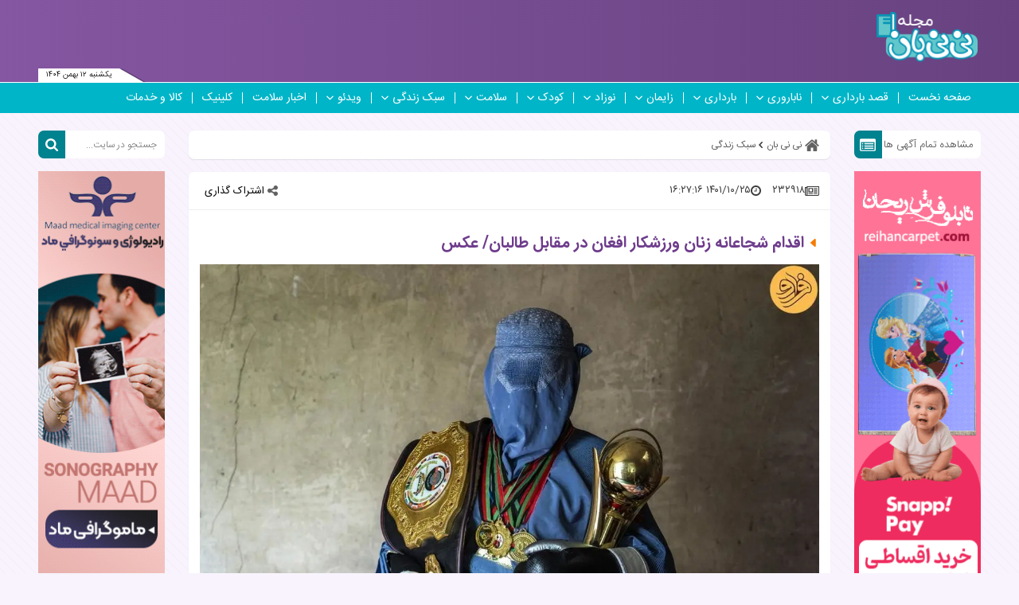

--- FILE ---
content_type: text/html; charset=UTF-8
request_url: https://niniban.com/%D8%A8%D8%AE%D8%B4-%D8%B3%D8%A8%DA%A9-%D8%B2%D9%86%D8%AF%DA%AF%DB%8C-21/232918-%D8%A7%D9%82%D8%AF%D8%A7%D9%85-%D8%B4%D8%AC%D8%A7%D8%B9%D8%A7%D9%86%D9%87-%D8%B2%D9%86%D8%A7%D9%86-%D9%88%D8%B1%D8%B2%D8%B4%DA%A9%D8%A7%D8%B1-%D8%A7%D9%81%D8%BA
body_size: 27362
content:
<!doctype html>
<!--[if IE 9]><html class="ie ie9 lte9 dir-rtl lang-fa os-osx" lang="fa" data-ng-app="aasaamApp" dir="rtl"><![endif]-->
<!--[if (gt IE 9)|!(IE)]><!--><html class="dir-rtl lang-fa browser-chrome browser-chrome-131 os-osx" lang="fa" data-ng-app="aasaamApp" dir="rtl"><!--<![endif]-->
  <head prefix="og: http://ogp.me/ns# fb: http://ogp.me/ns/fb#">
    <meta name="viewport" content="width=device-width, initial-scale=1">
    <meta charset="utf-8">
    <title>اقدام شجاعانه زنان ورزشکار افغان در مقابل طالبان/ عکس</title>
<!-- <meta http-equiv="refresh" content="300"> -->
<meta name="robots" content="index, follow, max-image-preview:large, max-snippet:-1, max-video-preview:-1">
      <link rel="preload" href="https://assets.niniban.com/_v2/fonts/IRANSansWeb.woff2" as="font" type="font/woff2" crossorigin>
    <link rel="preload" href="https://assets.niniban.com/_v2/fonts/IRANSansWeb_Bold.woff2" as="font" type="font/woff2" crossorigin>
  <link rel="preconnect" href="https://www.googletagmanager.com" />              <!-- MOBILE PRELOAD -->
    <link 
      rel="preload" 
      as="image" 
      href="https://cdn.niniban.com/thumbnail/MzhkZDY46we1/gBGtdesWBPW-QQUF420OdpNQYbI4n7ahYkJ6X6h14iksB4hcQW-vxCi3xx5NMqMn5Q3XElDe2geC0dLpB4XHUEF36Am7hunbWDJBYxGIMIEr6fPJto2m0g,,/MzhkZDY46we1.jpg" 
      media="(max-width: 768px)" 
      imagesrcset="https://cdn.niniban.com/thumbnail/MzhkZDY46we1/gBGtdesWBPW-QQUF420OdpNQYbI4n7ahYkJ6X6h14iksB4hcQW-vxCi3xx5NMqMn5Q3XElDe2geC0dLpB4XHUEF36Am7hunbWDJBYxGIMIEr6fPJto2m0g,,/MzhkZDY46we1.jpg 600w"
      imagesizes="600px" />
    <!-- DESKTOP PRELOAD -->
    <link 
      rel="preload" 
      as="image" 
      href="https://cdn.niniban.com/thumbnail/MzhkZDY46we1/gBGtdesWBPUJoMbzEw3FyPMrdffZBycLKPryp9m1-TRa4hkc2vFEDqGnxE1cyIejfdKJyZgKdXK-RFvrYBrpRpiN6kqwpfiP1_2jUjgikRwk79D-wv1woA,,/MzhkZDY46we1.jpg" 
      media="(min-width: 769px)" 
      imagesrcset="https://cdn.niniban.com/thumbnail/MzhkZDY46we1/gBGtdesWBPUJoMbzEw3FyPMrdffZBycLKPryp9m1-TRa4hkc2vFEDqGnxE1cyIejfdKJyZgKdXK-RFvrYBrpRpiN6kqwpfiP1_2jUjgikRwk79D-wv1woA,,/MzhkZDY46we1.jpg 1200w"
      imagesizes="1200px" />
      <meta property="og:title" content="اقدام شجاعانه زنان ورزشکار افغان در مقابل طالبان/ عکس">
    <meta property="og:site_name" content="نی‌نی‌بان، راهنمای بارداری، کودکیاری و سبک زندگی سالم">
    <meta name="keywords" content="">
    <meta name="description" content="طالبان در پی محدودیت های دختران افغان به آنها هشدار داد در ورزش شرکت نکنند. آنها هم با برقع از ورزش مورد علاقه خود عکس گرفتند.">
    <meta property="og:description" content="طالبان در پی محدودیت های دختران افغان به آنها هشدار داد در ورزش شرکت نکنند. آنها هم با برقع از ورزش مورد علاقه خود عکس گرفتند.">
    <meta property="og:type" content="article">
    <meta property="og:url" content="https://niniban.com/بخش-%D8%B3%D8%A8%DA%A9-%D8%B2%D9%86%D8%AF%DA%AF%DB%8C-21/232918-%D8%A7%D9%82%D8%AF%D8%A7%D9%85-%D8%B4%D8%AC%D8%A7%D8%B9%D8%A7%D9%86%D9%87-%D8%B2%D9%86%D8%A7%D9%86-%D9%88%D8%B1%D8%B2%D8%B4%DA%A9%D8%A7%D8%B1-%D8%A7%D9%81%D8%BA">
    <meta property="og:image" content="https://cdn.niniban.com/thumbnail/MzhkZDY46we1/prmTtExA9eJn7zmgc0u_SDFHaPzCCGt2in9B_G3nAsFBEnf5t6EqvMpOlP3L1YoO/MzhkZDY46we1.jpg">
              <!-- fav icon -->
      <link href="https://assets.niniban.com/favicon.ico" type="image/x-icon" rel="icon" />
      <link href="https://assets.niniban.com/favicon.ico" type="image/x-icon" rel="shortcut icon" />
      <!-- apple touch fav icon -->
      <link rel="apple-touch-icon" sizes="152x152" href="https://assets.niniban.com/favicon-152.png?v=291d19a5"/>
      <link rel="apple-touch-icon" sizes="144x144" href="https://assets.niniban.com/favicon-144.png?v=291d19a5"/>
      <link rel="apple-touch-icon" sizes="120x120" href="https://assets.niniban.com/favicon-120.png?v=291d19a5"/>
      <link rel="apple-touch-icon" sizes="114x114" href="https://assets.niniban.com/favicon-114.png?v=291d19a5"/>
      <link rel="apple-touch-icon" sizes="72x72" href="https://assets.niniban.com/favicon-72.png?v=291d19a5"/>
      <link rel="apple-touch-icon-precomposed" href="https://assets.niniban.com/favicon-57.png?v=291d19a5"/>
          <link href="https://niniban.com/بخش-%D8%B3%D8%A8%DA%A9-%D8%B2%D9%86%D8%AF%DA%AF%DB%8C-21/232918-%D8%A7%D9%82%D8%AF%D8%A7%D9%85-%D8%B4%D8%AC%D8%A7%D8%B9%D8%A7%D9%86%D9%87-%D8%B2%D9%86%D8%A7%D9%86-%D9%88%D8%B1%D8%B2%D8%B4%DA%A9%D8%A7%D8%B1-%D8%A7%D9%81%D8%BA" rel="canonical">

            <link rel="stylesheet" href="https://assets.niniban.com/_v2/css/news_rtl.css?v=3bd7644e">
            <script>
      var socketAccess = '4e033ujvuio1en621aoe12jvc6';
      var refereData = {"type":0,"referer":null};
      var modelHits = {"8":["315875"]};
      var pageRefereData = "\/";
      var uHash = 'pdAUHc';
      var i18n = new Array();
      var masterConfig = {"domain":"niniban.com","v":"3bd7644e","lang":"fa","blackHoleToken":"AAAAAhQDBgARIGM5ZGFhZWZlMTg0ZDM5ZjBhZmFjYjk3ZWYyZjhkZWY4BgERIGM5ZGFhZWZlMTg0ZDM5ZjBhZmFjYjk3ZWYyZjhkZWY4BgIRIGQxOThjNzgwNjBjZDVhNTRjYmM4NWEzOTViNjMxYTQ3","dir":"rtl","ajaxGeneration":true,"baseUrl":"\/","u":null,"wss":"6bb01064c3d41ea79ee907b560f665d0","debug":false};
      var currentTime = new Date('Sat, 31 Jan 2026 23:54:15 +0000');
      var isAdverHolderMode = false;
    </script>
            <script defer src="https://assets.niniban.com/_v2/lib/js/frameworks-news.min.js?v=3bd7644e"></script>
                    <script defer src="https://assets.niniban.com/_v2/js/main-news.min.js?v=3bd7644e"></script>
            </head>
  <body class="news">
<style>
.position_g6 {float: unset !important;}
.sport_list_last_news li {  margin-bottom: 0!important; }
.home .left_top_news .sport_list{height: 324px;} 
.position_a6 {display: block !important;}
.side_box_mob .carousel-cell {width:50%}
.home .reportage {margin-bottom:16px}
#clinic_niniban_box #__clinic-box-2023_v1 .n_flex-grid {justify-content: space-between;  gap: 16px;  padding: 16px;}
#clinic_niniban_box #__clinic-box-2023_v1 .n_col {width: 165px;}
#clinic_niniban_box #__clinic-box-2023_v1 .n_box {width: unset;  height: unset;margin: unset;}
#clinic_niniban_box #__clinic-box-2023_v1 .n_title {height: 68px;}
#clinic_niniban_box #__clinic-box-2023_v1 .n_box > img {display: block;color: transparent;background-color: #805c98;background-image: url(/images/logo.png);background-repeat: no-repeat;background-position: center;background-size: 100px;}
@media screen and (max-width: 420px) {
#clinic_niniban_box #__clinic-box-2023_v1 .n_flex-grid {justify-content: space-between;gap: 16px 0;padding: 12px;}
#clinic_niniban_box #__clinic-box-2023_v1 .n_col {width: 150px;}
}
.news .position-i6 {
       min-height: 30px;
}
#echo_detail blockquote { float: unset !important; width: unset !important;     background-color: #f2f7ff;
 }
</style>
<script type="text/javascript">
                (function (){
                  const head = document.getElementsByTagName("head")[0];
                  const script = document.createElement("script");
                  script.type = "text/javascript";
                  script.async = true;
                  script.src = "https://s1.mediaad.org/serve/niniban.com/loader.js";
                  head.appendChild(script);
                })();
            </script>
<!-- Google tag (gtag.js) -->
<script async src="https://www.googletagmanager.com/gtag/js?id=G-MVMH8E2VRJ"></script>
<script>
  window.dataLayer = window.dataLayer || [];
  function gtag(){dataLayer.push(arguments);}
  gtag('js', new Date());

  gtag('config', 'G-MVMH8E2VRJ');
</script>
<!-- HEADER -->
<header class="main_header noprint">
  <div class="top_header">
    <div class="main_wrapper">
      <div class="top_header_inner">
        <nav class="main_nav show_mob">
          <button name="منوی سایت" title="منوی سایت" class="show_menu">
            <span>
              <svg xmlns="http://www.w3.org/2000/svg" aria-hidden="true" role="img" width="25" height="25" preserveAspectRatio="xMidYMid meet" viewBox="0 0 50 50">
                <path fill="white" d="M10 12h30v4H10zm0 10h30v4H10zm0 10h30v4H10z" />
              </svg>
            </span>
            <span>
              منوی سایت
            </span>
          </button>
          <button name="بستن" title="بستن" class="hide_menu">
            <span>
              <svg xmlns="http://www.w3.org/2000/svg" aria-hidden="true" role="img" width="15" height="21.82" preserveAspectRatio="xMidYMid meet" viewBox="0 0 352 512">
                <path fill="white" d="m242.72 256l100.07-100.07c12.28-12.28 12.28-32.19 0-44.48l-22.24-22.24c-12.28-12.28-32.19-12.28-44.48 0L176 189.28L75.93 89.21c-12.28-12.28-32.19-12.28-44.48 0L9.21 111.45c-12.28 12.28-12.28 32.19 0 44.48L109.28 256L9.21 356.07c-12.28 12.28-12.28 32.19 0 44.48l22.24 22.24c12.28 12.28 32.2 12.28 44.48 0L176 322.72l100.07 100.07c12.28 12.28 32.2 12.28 44.48 0l22.24-22.24c12.28-12.28 12.28-32.19 0-44.48L242.72 256z" />
              </svg>
            </span>
            <span>
              بستن
            </span>
          </button>
          
  
      <ul class="nav_toggle" itemscope="" itemtype="http://schema.org/SiteNavigationElement">
              <li class="" >
          <div class="item_inner">
            <a target="_blank" class="item hvr-underline" href="/" title="صفحه نخست">
              صفحه نخست            </a>
                          
                      </div>
        </li>
              <li class="" >
          <div class="item_inner">
            <a target="_blank" class="item hvr-underline" href="https://niniban.com/fa/getting-pregnant" title="قصد بارداری">
              قصد بارداری            </a>
                          <span class="fa-caret-left">
              <svg aria-hidden="true" xmlns="http://www.w3.org/2000/svg" width="9" height="11.25" viewBox="0 0 1024 1280"><path fill="white" d="M1011 480q0 13-10 23L535 969q-10 10-23 10t-23-10L23 503q-10-10-10-23t10-23l50-50q10-10 23-10t23 10l393 393l393-393q10-10 23-10t23 10l50 50q10 10 10 23z"/></svg>
              </span>
                          
            
      <ul class="sub_menu" itemscope="" itemtype="http://schema.org/SiteNavigationElement">
              <li class="" >
          <div class="item_inner">
            <a target="_blank" class="item hvr-underline" href="https://niniban.com/fa/list/9/161" title="آمادگی بارداری">
              آمادگی بارداری            </a>
                          
                      </div>
        </li>
              <li class="" >
          <div class="item_inner">
            <a target="_blank" class="item hvr-underline" href="https://niniban.com/fa/list/9/164" title="قصد با وضعیت خاص">
              قصد با وضعیت خاص            </a>
                          
                      </div>
        </li>
              <li class="" >
          <div class="item_inner">
            <a target="_blank" class="item hvr-underline" href="https://niniban.com/fa/list/9/56" title="تعیین جنسیت">
              تعیین جنسیت            </a>
                          
                      </div>
        </li>
              <li class="" >
          <div class="item_inner">
            <a target="_blank" class="item hvr-underline" href="https://niniban.com/fa/list/9/163" title="رابطه با همسر">
              رابطه با همسر            </a>
                          
                      </div>
        </li>
              <li class="" >
          <div class="item_inner">
            <a target="_blank" class="item hvr-underline" href="https://niniban.com/fa/list/9/117" title="سلامت زنان">
              سلامت زنان            </a>
                          
                      </div>
        </li>
              <li class="" >
          <div class="item_inner">
            <a target="_blank" class="item hvr-underline" href="https://niniban.com/fa/list/9/165" title="سلامت مردان">
              سلامت مردان            </a>
                          
                      </div>
        </li>
                </ul>

            </div>
        </li>
              <li class="" >
          <div class="item_inner">
            <a target="_blank" class="item hvr-underline" href="https://niniban.com/fa/infertility" title="ناباروری">
              ناباروری            </a>
                          <span class="fa-caret-left">
              <svg aria-hidden="true" xmlns="http://www.w3.org/2000/svg" width="9" height="11.25" viewBox="0 0 1024 1280"><path fill="white" d="M1011 480q0 13-10 23L535 969q-10 10-23 10t-23-10L23 503q-10-10-10-23t10-23l50-50q10-10 23-10t23 10l393 393l393-393q10-10 23-10t23 10l50 50q10 10 10 23z"/></svg>
              </span>
                          
            
      <ul class="sub_menu" itemscope="" itemtype="http://schema.org/SiteNavigationElement">
              <li class="" >
          <div class="item_inner">
            <a target="_blank" class="item hvr-underline" href="https://niniban.com/fa/list/17/169" title="درمان ناباروری">
              درمان ناباروری            </a>
                          
                      </div>
        </li>
              <li class="" >
          <div class="item_inner">
            <a target="_blank" class="item hvr-underline" href="https://niniban.com/fa/list/17/168" title=" مراکز ناباروری">
               مراکز ناباروری            </a>
                          
                      </div>
        </li>
              <li class="" >
          <div class="item_inner">
            <a target="_blank" class="item hvr-underline" href="https://niniban.com/fa/list/17/166" title="ناباروری زنان">
              ناباروری زنان            </a>
                          
                      </div>
        </li>
              <li class="" >
          <div class="item_inner">
            <a target="_blank" class="item hvr-underline" href="https://niniban.com/fa/list/17/167" title="ناباروری مردان">
              ناباروری مردان            </a>
                          
                      </div>
        </li>
              <li class="" >
          <div class="item_inner">
            <a target="_blank" class="item hvr-underline" href="https://niniban.com/fa/list/17/172" title="روشهای جایگزین">
              روشهای جایگزین            </a>
                          
                      </div>
        </li>
                </ul>

            </div>
        </li>
              <li class="" >
          <div class="item_inner">
            <a target="_blank" class="item hvr-underline" href="https://niniban.com/fa/pregnancy" title="بارداری">
              بارداری            </a>
                          <span class="fa-caret-left">
              <svg aria-hidden="true" xmlns="http://www.w3.org/2000/svg" width="9" height="11.25" viewBox="0 0 1024 1280"><path fill="white" d="M1011 480q0 13-10 23L535 969q-10 10-23 10t-23-10L23 503q-10-10-10-23t10-23l50-50q10-10 23-10t23 10l393 393l393-393q10-10 23-10t23 10l50 50q10 10 10 23z"/></svg>
              </span>
                          
            
      <ul class="sub_menu" itemscope="" itemtype="http://schema.org/SiteNavigationElement">
              <li class="" >
          <div class="item_inner">
            <a target="_blank" class="item hvr-underline" href="https://niniban.com/fa/list/15/59" title="علائم بارداری">
              علائم بارداری            </a>
                          <span class="fa-caret-left">
              <svg aria-hidden="true" xmlns="http://www.w3.org/2000/svg" width="9" height="11.25" viewBox="0 0 1024 1280"><path fill="white" d="M1011 480q0 13-10 23L535 969q-10 10-23 10t-23-10L23 503q-10-10-10-23t10-23l50-50q10-10 23-10t23 10l393 393l393-393q10-10 23-10t23 10l50 50q10 10 10 23z"/></svg>
              </span>
                          
            
      <ul class="sub_menu" itemscope="" itemtype="http://schema.org/SiteNavigationElement">
              <li class="" >
          <div class="item_inner">
            <a target="_blank" class="item hvr-underline" href="https://niniban.com/fa/list/15/177" title="بارداری خاص">
              بارداری خاص            </a>
                          
                      </div>
        </li>
              <li class="" >
          <div class="item_inner">
            <a target="_blank" class="item hvr-underline" href="https://niniban.com/fa/list/15/178" title="تدارک قبل از تولد">
              تدارک قبل از تولد            </a>
                          
                      </div>
        </li>
                </ul>

            </div>
        </li>
              <li class="" >
          <div class="item_inner">
            <a target="_blank" class="item hvr-underline" href="https://niniban.com/fa/list/15/196" title="آزمایشگاه ‌و سونوگرافی">
              آزمایشگاه ‌و سونوگرافی            </a>
                          
                      </div>
        </li>
              <li class="" >
          <div class="item_inner">
            <a target="_blank" class="item hvr-underline" href="https://niniban.com/fa/list/15/173" title="بارداری سه ماهه اول">
              بارداری سه ماهه اول            </a>
                          
                      </div>
        </li>
              <li class="" >
          <div class="item_inner">
            <a target="_blank" class="item hvr-underline" href="https://niniban.com/fa/list/15/174" title="بارداری سه ماهه دوم">
              بارداری سه ماهه دوم            </a>
                          
                      </div>
        </li>
              <li class="" >
          <div class="item_inner">
            <a target="_blank" class="item hvr-underline" href="https://niniban.com/fa/list/15/175" title="بارداری سه ماهه سوم">
              بارداری سه ماهه سوم            </a>
                          
                      </div>
        </li>
              <li class="" >
          <div class="item_inner">
            <a target="_blank" class="item hvr-underline" href="https://niniban.com/fa/list/15/142" title="مراقبتهای بارداری">
              مراقبتهای بارداری            </a>
                          
                      </div>
        </li>
                </ul>

            </div>
        </li>
              <li class="" >
          <div class="item_inner">
            <a target="_blank" class="item hvr-underline" href="https://niniban.com/fa/childbirth" title="زایمان">
              زایمان            </a>
                          <span class="fa-caret-left">
              <svg aria-hidden="true" xmlns="http://www.w3.org/2000/svg" width="9" height="11.25" viewBox="0 0 1024 1280"><path fill="white" d="M1011 480q0 13-10 23L535 969q-10 10-23 10t-23-10L23 503q-10-10-10-23t10-23l50-50q10-10 23-10t23 10l393 393l393-393q10-10 23-10t23 10l50 50q10 10 10 23z"/></svg>
              </span>
                          
            
      <ul class="sub_menu" itemscope="" itemtype="http://schema.org/SiteNavigationElement">
              <li class="" >
          <div class="item_inner">
            <a target="_blank" class="item hvr-underline" href="https://niniban.com/fa/list/10/76" title="علائم زایمان">
              علائم زایمان            </a>
                          <span class="fa-caret-left">
              <svg aria-hidden="true" xmlns="http://www.w3.org/2000/svg" width="9" height="11.25" viewBox="0 0 1024 1280"><path fill="white" d="M1011 480q0 13-10 23L535 969q-10 10-23 10t-23-10L23 503q-10-10-10-23t10-23l50-50q10-10 23-10t23 10l393 393l393-393q10-10 23-10t23 10l50 50q10 10 10 23z"/></svg>
              </span>
                          
            
      <ul class="sub_menu" itemscope="" itemtype="http://schema.org/SiteNavigationElement">
              <li class="" >
          <div class="item_inner">
            <a target="_blank" class="item hvr-underline" href="https://niniban.com/fa/list/10/79" title="زایمان زودرس و دیررس">
              زایمان زودرس و دیررس            </a>
                          
                      </div>
        </li>
              <li class="" >
          <div class="item_inner">
            <a target="_blank" class="item hvr-underline" href="https://niniban.com/fa/list/10/152" title="بعد از زایمان">
              بعد از زایمان            </a>
                          
                      </div>
        </li>
                </ul>

            </div>
        </li>
              <li class="" >
          <div class="item_inner">
            <a target="_blank" class="item hvr-underline" href="https://niniban.com/fa/list/10/192" title="متخصص زنان و زایمان">
              متخصص زنان و زایمان            </a>
                          
                      </div>
        </li>
              <li class="" >
          <div class="item_inner">
            <a target="_blank" class="item hvr-underline" href="https://niniban.com/fa/list/10/83" title="آمادگی برای زایمان">
              آمادگی برای زایمان            </a>
                          
                      </div>
        </li>
              <li class="" >
          <div class="item_inner">
            <a target="_blank" class="item hvr-underline" href="https://niniban.com/fa/list/10/77" title="زایمان طبیعی">
              زایمان طبیعی            </a>
                          
                      </div>
        </li>
              <li class="" >
          <div class="item_inner">
            <a target="_blank" class="item hvr-underline" href="https://niniban.com/fa/list/10/80" title="زایمان سزارین">
              زایمان سزارین            </a>
                          
                      </div>
        </li>
              <li class="" >
          <div class="item_inner">
            <a target="_blank" class="item hvr-underline" href="https://niniban.com/fa/list/10/180" title="زایمان چندقلویی">
              زایمان چندقلویی            </a>
                          
                      </div>
        </li>
                </ul>

            </div>
        </li>
              <li class="" >
          <div class="item_inner">
            <a target="_blank" class="item hvr-underline" href="https://niniban.com/fa/baby" title="نوزاد">
              نوزاد            </a>
                          <span class="fa-caret-left">
              <svg aria-hidden="true" xmlns="http://www.w3.org/2000/svg" width="9" height="11.25" viewBox="0 0 1024 1280"><path fill="white" d="M1011 480q0 13-10 23L535 969q-10 10-23 10t-23-10L23 503q-10-10-10-23t10-23l50-50q10-10 23-10t23 10l393 393l393-393q10-10 23-10t23 10l50 50q10 10 10 23z"/></svg>
              </span>
                          
            
      <ul class="sub_menu" itemscope="" itemtype="http://schema.org/SiteNavigationElement">
              <li class="" >
          <div class="item_inner">
            <a target="_blank" class="item hvr-underline" href="https://niniban.com/fa/list/11/181" title="سلامت نوزاد">
              سلامت نوزاد            </a>
                          
                      </div>
        </li>
              <li class="" >
          <div class="item_inner">
            <a target="_blank" class="item hvr-underline" href="https://niniban.com/fa/list/11/94" title="مراقبت از نوزاد">
              مراقبت از نوزاد            </a>
                          
                      </div>
        </li>
              <li class="" >
          <div class="item_inner">
            <a target="_blank" class="item hvr-underline" href="https://niniban.com/fa/list/11/90" title="تغذیه و شیردهی نوزاد">
              تغذیه و شیردهی نوزاد            </a>
                          
                      </div>
        </li>
              <li class="" >
          <div class="item_inner">
            <a target="_blank" class="item hvr-underline" href="https://niniban.com/fa/list/11/183" title="نوزاد و سبک زندگی">
              نوزاد و سبک زندگی            </a>
                          
                      </div>
        </li>
              <li class="" >
          <div class="item_inner">
            <a target="_blank" class="item hvr-underline" href="https://niniban.com/fa/list/11/182" title="روانشناسی و نوزاد">
              روانشناسی و نوزاد            </a>
                          
                      </div>
        </li>
                </ul>

            </div>
        </li>
              <li class="" >
          <div class="item_inner">
            <a target="_blank" class="item hvr-underline" href="https://niniban.com/fa/child" title="کودک">
              کودک            </a>
                          <span class="fa-caret-left">
              <svg aria-hidden="true" xmlns="http://www.w3.org/2000/svg" width="9" height="11.25" viewBox="0 0 1024 1280"><path fill="white" d="M1011 480q0 13-10 23L535 969q-10 10-23 10t-23-10L23 503q-10-10-10-23t10-23l50-50q10-10 23-10t23 10l393 393l393-393q10-10 23-10t23 10l50 50q10 10 10 23z"/></svg>
              </span>
                          
            
      <ul class="sub_menu" itemscope="" itemtype="http://schema.org/SiteNavigationElement">
              <li class="" >
          <div class="item_inner">
            <a target="_blank" class="item hvr-underline" href="https://niniban.com/fa/list/13/184" title="رشد و مراقبت کودک">
              رشد و مراقبت کودک            </a>
                          <span class="fa-caret-left">
              <svg aria-hidden="true" xmlns="http://www.w3.org/2000/svg" width="9" height="11.25" viewBox="0 0 1024 1280"><path fill="white" d="M1011 480q0 13-10 23L535 969q-10 10-23 10t-23-10L23 503q-10-10-10-23t10-23l50-50q10-10 23-10t23 10l393 393l393-393q10-10 23-10t23 10l50 50q10 10 10 23z"/></svg>
              </span>
                          
            
      <ul class="sub_menu" itemscope="" itemtype="http://schema.org/SiteNavigationElement">
              <li class="" >
          <div class="item_inner">
            <a target="_blank" class="item hvr-underline" href="https://niniban.com/fa/list/13/136" title="قصه و شعر">
              قصه و شعر            </a>
                          
                      </div>
        </li>
                </ul>

            </div>
        </li>
              <li class="" >
          <div class="item_inner">
            <a target="_blank" class="item hvr-underline" href="https://niniban.com/fa/list/13/205" title="متخصص اطفال">
              متخصص اطفال            </a>
                          
                      </div>
        </li>
              <li class="" >
          <div class="item_inner">
            <a target="_blank" class="item hvr-underline" href="https://niniban.com/fa/list/13/185" title="سلامت کودک">
              سلامت کودک            </a>
                          
                      </div>
        </li>
              <li class="" >
          <div class="item_inner">
            <a target="_blank" class="item hvr-underline" href="https://niniban.com/fa/list/13/187" title="انتخاب مهد و مدرسه">
              انتخاب مهد و مدرسه            </a>
                          
                      </div>
        </li>
              <li class="" >
          <div class="item_inner">
            <a target="_blank" class="item hvr-underline" href="https://niniban.com/fa/list/13/186" title="کودک و سبک زندگی">
              کودک و سبک زندگی            </a>
                          
                      </div>
        </li>
              <li class="" >
          <div class="item_inner">
            <a target="_blank" class="item hvr-underline" href="https://niniban.com/fa/list/13/112" title="روانشناسی و کودک">
              روانشناسی و کودک            </a>
                          
                      </div>
        </li>
                </ul>

            </div>
        </li>
              <li class="" >
          <div class="item_inner">
            <a target="_blank" class="item hvr-underline" href="https://niniban.com/fa/lifestyle" title="سلامت">
              سلامت            </a>
                          <span class="fa-caret-left">
              <svg aria-hidden="true" xmlns="http://www.w3.org/2000/svg" width="9" height="11.25" viewBox="0 0 1024 1280"><path fill="white" d="M1011 480q0 13-10 23L535 969q-10 10-23 10t-23-10L23 503q-10-10-10-23t10-23l50-50q10-10 23-10t23 10l393 393l393-393q10-10 23-10t23 10l50 50q10 10 10 23z"/></svg>
              </span>
                          
            
      <ul class="sub_menu" itemscope="" itemtype="http://schema.org/SiteNavigationElement">
              <li class="" >
          <div class="item_inner">
            <a target="_blank" class="item hvr-underline" href="https://niniban.com/fa/list/20/193" title="پوست، مو و زیبایی">
              پوست، مو و زیبایی            </a>
                          
                      </div>
        </li>
              <li class="" >
          <div class="item_inner">
            <a target="_blank" class="item hvr-underline" href="https://niniban.com/fa/list/20/194" title="روان‌شناسی">
              روان‌شناسی            </a>
                          
                      </div>
        </li>
              <li class="" >
          <div class="item_inner">
            <a target="_blank" class="item hvr-underline" href="https://niniban.com/fa/list/20/195" title="دندانپزشکی">
              دندانپزشکی            </a>
                          
                      </div>
        </li>
              <li class="" >
          <div class="item_inner">
            <a target="_blank" class="item hvr-underline" href="https://niniban.com/fa/list/20/197" title="تناسب اندام و تغذیه">
              تناسب اندام و تغذیه            </a>
                          
                      </div>
        </li>
              <li class="" >
          <div class="item_inner">
            <a target="_blank" class="item hvr-underline" href="/بخش-%D8%B3%D9%84%D8%A7%D9%85%D8%AA-%D8%B9%D9%85%D9%88%D9%85%DB%8C-222" title="سلامت عمومی">
              سلامت عمومی            </a>
                          
                      </div>
        </li>
                </ul>

            </div>
        </li>
              <li class="" >
          <div class="item_inner">
            <a target="_blank" class="item hvr-underline" href="https://niniban.com/fa/services/21" title="سبک زندگی">
              سبک زندگی            </a>
                          <span class="fa-caret-left">
              <svg aria-hidden="true" xmlns="http://www.w3.org/2000/svg" width="9" height="11.25" viewBox="0 0 1024 1280"><path fill="white" d="M1011 480q0 13-10 23L535 969q-10 10-23 10t-23-10L23 503q-10-10-10-23t10-23l50-50q10-10 23-10t23 10l393 393l393-393q10-10 23-10t23 10l50 50q10 10 10 23z"/></svg>
              </span>
                          
            
      <ul class="sub_menu" itemscope="" itemtype="http://schema.org/SiteNavigationElement">
              <li class="" >
          <div class="item_inner">
            <a target="_blank" class="item hvr-underline" href="https://niniban.com/fa/list/21/17" title="مد و زیبایی">
              مد و زیبایی            </a>
                          
                      </div>
        </li>
              <li class="" >
          <div class="item_inner">
            <a target="_blank" class="item hvr-underline" href="https://niniban.com/fa/list/21/207" title="اخبار و ایونت ها">
              اخبار و ایونت ها            </a>
                          
                      </div>
        </li>
              <li class="" >
          <div class="item_inner">
            <a target="_blank" class="item hvr-underline" href="https://niniban.com/fa/list/21/110" title="آشپزی">
              آشپزی            </a>
                          
                      </div>
        </li>
              <li class="" >
          <div class="item_inner">
            <a target="_blank" class="item hvr-underline" href="https://niniban.com/fa/list/21/135" title="آموزش و سرگرمی">
              آموزش و سرگرمی            </a>
                          
                      </div>
        </li>
              <li class="" >
          <div class="item_inner">
            <a target="_blank" class="item hvr-underline" href="/بخش-%D8%B1%D8%A7%D9%87%D9%86%D9%85%D8%A7%DB%8C-%D8%AE%D8%B1%DB%8C%D8%AF-223" title="راهنمای خرید">
              راهنمای خرید            </a>
                          
                      </div>
        </li>
              <li class="" >
          <div class="item_inner">
            <a target="_blank" class="item hvr-underline" href="/بخش-%D8%AF%DA%A9%D9%88%D8%B1%D8%A7%D8%B3%DB%8C%D9%88%D9%86-225" title="دکوراسیون">
              دکوراسیون            </a>
                          
                      </div>
        </li>
                </ul>

            </div>
        </li>
              <li class="" >
          <div class="item_inner">
            <a target="_blank" class="item hvr-underline" href="https://niniban.com/fa/video" title="ویدئو">
              ویدئو            </a>
                          <span class="fa-caret-left">
              <svg aria-hidden="true" xmlns="http://www.w3.org/2000/svg" width="9" height="11.25" viewBox="0 0 1024 1280"><path fill="white" d="M1011 480q0 13-10 23L535 969q-10 10-23 10t-23-10L23 503q-10-10-10-23t10-23l50-50q10-10 23-10t23 10l393 393l393-393q10-10 23-10t23 10l50 50q10 10 10 23z"/></svg>
              </span>
                          
            
      <ul class="sub_menu" itemscope="" itemtype="http://schema.org/SiteNavigationElement">
              <li class="" >
          <div class="item_inner">
            <a target="_blank" class="item hvr-underline" href="https://niniban.com/fa/list/18/188" title="ویدئو">
              ویدئو            </a>
                          
                      </div>
        </li>
                </ul>

            </div>
        </li>
              <li class="" >
          <div class="item_inner">
            <a target="_blank" class="item hvr-underline" href="/بخش-%D8%A7%D8%AE%D8%A8%D8%A7%D8%B1-%D8%B3%D9%84%D8%A7%D9%85%D8%AA-226" title="اخبار سلامت">
              اخبار سلامت            </a>
                          
                      </div>
        </li>
              <li class="" >
          <div class="item_inner">
            <a target="_blank" class="item hvr-underline" href="https://clinic.niniban.com/" title="کلینیک">
              کلینیک            </a>
                          
                      </div>
        </li>
              <li class="" >
          <div class="item_inner">
            <a target="_blank" class="item hvr-underline" href="https://clinic.niniban.com/category/562/%D9%84%D9%86%D8%AF%DB%8C%D9%86%DA%AF" title="کالا و خدمات">
              کالا و خدمات            </a>
                          
                      </div>
        </li>
                </ul>

  
        </nav>
        <div class="header_logo show_mob" itemscope="" itemtype="http://schema.org/Organization">
                      <a href="/" title="نی نی بان">
              <img src="/images/logo-mobile.svg" alt="نی نی بان" width="90" height="34" />
            </a>
                  </div>
        <div class="header_logo show_desk" itemscope="" itemtype="http://schema.org/Organization">
                      <a href="/" title="نی نی بان">
              <img src="/images/logo.svg" alt="نی نی بان" width="135" height="77" />
            </a>
                  </div>
        <div class="search_desk_mode show_mob">
          <div class="search_desk_mode_inner">
            <div class="search">
  <form action="/newsstudios/search">
    <input class="search_input" name="q" placeholder="جستجو..." type="text" value="">
    <button title="جستجو" id="search_btn" name="جستجو">
      <span>
        <svg xmlns="http://www.w3.org/2000/svg" aria-hidden="true" role="img" width="16" height="16" preserveAspectRatio="xMidYMid meet" viewBox="0 0 1664 1664"><path fill="white" d="M1152 704q0-185-131.5-316.5T704 256T387.5 387.5T256 704t131.5 316.5T704 1152t316.5-131.5T1152 704zm512 832q0 52-38 90t-90 38q-54 0-90-38l-343-342q-179 124-399 124q-143 0-273.5-55.5t-225-150t-150-225T0 704t55.5-273.5t150-225t225-150T704 0t273.5 55.5t225 150t150 225T1408 704q0 220-124 399l343 343q37 37 37 90z"/></svg>
      </span>
    </button>
  </form>
</div>            <div class="desk_mode_cnt">
              <button name="مشاهده نسخه دسکتاپ" title="مشاهده نسخه دسکتاپ" id="desk_mode">
                <span>
                  <svg xmlns="http://www.w3.org/2000/svg" aria-hidden="true" role="img" width="19" height="15.2" preserveAspectRatio="xMidYMid meet" viewBox="0 0 1920 1536">
                    <path fill="white" d="M1792 1120V160q0-13-9.5-22.5T1760 128H160q-13 0-22.5 9.5T128 160v960q0 13 9.5 22.5t22.5 9.5h1600q13 0 22.5-9.5t9.5-22.5zm128-960v960q0 66-47 113t-113 47h-736v128h352q14 0 23 9t9 23v64q0 14-9 23t-23 9H544q-14 0-23-9t-9-23v-64q0-14 9-23t23-9h352v-128H160q-66 0-113-47T0 1120V160Q0 94 47 47T160 0h1600q66 0 113 47t47 113z" />
                  </svg>
                </span>
              </button>
            </div>
          </div>
        </div>
                  <!-- <div class="header_adv_cnt"> -->
            <!-- <div class="header_adv"> -->
             
              <!-- <div class="second_header_adv"> -->
                <!-- POSITION H0 -->
                                <!-- END OF POSITION H0 -->
              <!-- </div> -->
            <!-- </div> -->
          <!-- </div> -->
                  <!-- <div class="header_adv_cnt">

          </div> -->
        <?php// endif; ?>
        <div class="date">
          <span>
  <time datetime="2026-01-31T23:54:15+00:00" data-calendar-georgian="یکشنبه ۱۲ بهمن ۱۴۰۴" >یکشنبه ۱۲ بهمن ۱۴۰۴</time></span>        </div>

      </div>
    </div>
  </div>
  <div class="bottom_header">
    <div class="main_wrapper">
      <div class="show_desk">
        <nav class="main_nav">
          
  
      <ul class="nav_toggle" itemscope="" itemtype="http://schema.org/SiteNavigationElement">
              <li class="" >
          <div class="item_inner">
            <a target="_blank" class="item hvr-underline" href="/" title="صفحه نخست">
              صفحه نخست            </a>
                          
                      </div>
        </li>
              <li class="" >
          <div class="item_inner">
            <a target="_blank" class="item hvr-underline" href="https://niniban.com/fa/getting-pregnant" title="قصد بارداری">
              قصد بارداری            </a>
                          <span class="fa-caret-left">
              <svg aria-hidden="true" xmlns="http://www.w3.org/2000/svg" width="9" height="11.25" viewBox="0 0 1024 1280"><path fill="white" d="M1011 480q0 13-10 23L535 969q-10 10-23 10t-23-10L23 503q-10-10-10-23t10-23l50-50q10-10 23-10t23 10l393 393l393-393q10-10 23-10t23 10l50 50q10 10 10 23z"/></svg>
              </span>
                          
            
      <ul class="sub_menu" itemscope="" itemtype="http://schema.org/SiteNavigationElement">
              <li class="" >
          <div class="item_inner">
            <a target="_blank" class="item hvr-underline" href="https://niniban.com/fa/list/9/161" title="آمادگی بارداری">
              آمادگی بارداری            </a>
                          
                      </div>
        </li>
              <li class="" >
          <div class="item_inner">
            <a target="_blank" class="item hvr-underline" href="https://niniban.com/fa/list/9/164" title="قصد با وضعیت خاص">
              قصد با وضعیت خاص            </a>
                          
                      </div>
        </li>
              <li class="" >
          <div class="item_inner">
            <a target="_blank" class="item hvr-underline" href="https://niniban.com/fa/list/9/56" title="تعیین جنسیت">
              تعیین جنسیت            </a>
                          
                      </div>
        </li>
              <li class="" >
          <div class="item_inner">
            <a target="_blank" class="item hvr-underline" href="https://niniban.com/fa/list/9/163" title="رابطه با همسر">
              رابطه با همسر            </a>
                          
                      </div>
        </li>
              <li class="" >
          <div class="item_inner">
            <a target="_blank" class="item hvr-underline" href="https://niniban.com/fa/list/9/117" title="سلامت زنان">
              سلامت زنان            </a>
                          
                      </div>
        </li>
              <li class="" >
          <div class="item_inner">
            <a target="_blank" class="item hvr-underline" href="https://niniban.com/fa/list/9/165" title="سلامت مردان">
              سلامت مردان            </a>
                          
                      </div>
        </li>
                </ul>

            </div>
        </li>
              <li class="" >
          <div class="item_inner">
            <a target="_blank" class="item hvr-underline" href="https://niniban.com/fa/infertility" title="ناباروری">
              ناباروری            </a>
                          <span class="fa-caret-left">
              <svg aria-hidden="true" xmlns="http://www.w3.org/2000/svg" width="9" height="11.25" viewBox="0 0 1024 1280"><path fill="white" d="M1011 480q0 13-10 23L535 969q-10 10-23 10t-23-10L23 503q-10-10-10-23t10-23l50-50q10-10 23-10t23 10l393 393l393-393q10-10 23-10t23 10l50 50q10 10 10 23z"/></svg>
              </span>
                          
            
      <ul class="sub_menu" itemscope="" itemtype="http://schema.org/SiteNavigationElement">
              <li class="" >
          <div class="item_inner">
            <a target="_blank" class="item hvr-underline" href="https://niniban.com/fa/list/17/169" title="درمان ناباروری">
              درمان ناباروری            </a>
                          
                      </div>
        </li>
              <li class="" >
          <div class="item_inner">
            <a target="_blank" class="item hvr-underline" href="https://niniban.com/fa/list/17/168" title=" مراکز ناباروری">
               مراکز ناباروری            </a>
                          
                      </div>
        </li>
              <li class="" >
          <div class="item_inner">
            <a target="_blank" class="item hvr-underline" href="https://niniban.com/fa/list/17/166" title="ناباروری زنان">
              ناباروری زنان            </a>
                          
                      </div>
        </li>
              <li class="" >
          <div class="item_inner">
            <a target="_blank" class="item hvr-underline" href="https://niniban.com/fa/list/17/167" title="ناباروری مردان">
              ناباروری مردان            </a>
                          
                      </div>
        </li>
              <li class="" >
          <div class="item_inner">
            <a target="_blank" class="item hvr-underline" href="https://niniban.com/fa/list/17/172" title="روشهای جایگزین">
              روشهای جایگزین            </a>
                          
                      </div>
        </li>
                </ul>

            </div>
        </li>
              <li class="" >
          <div class="item_inner">
            <a target="_blank" class="item hvr-underline" href="https://niniban.com/fa/pregnancy" title="بارداری">
              بارداری            </a>
                          <span class="fa-caret-left">
              <svg aria-hidden="true" xmlns="http://www.w3.org/2000/svg" width="9" height="11.25" viewBox="0 0 1024 1280"><path fill="white" d="M1011 480q0 13-10 23L535 969q-10 10-23 10t-23-10L23 503q-10-10-10-23t10-23l50-50q10-10 23-10t23 10l393 393l393-393q10-10 23-10t23 10l50 50q10 10 10 23z"/></svg>
              </span>
                          
            
      <ul class="sub_menu" itemscope="" itemtype="http://schema.org/SiteNavigationElement">
              <li class="" >
          <div class="item_inner">
            <a target="_blank" class="item hvr-underline" href="https://niniban.com/fa/list/15/59" title="علائم بارداری">
              علائم بارداری            </a>
                          <span class="fa-caret-left">
              <svg aria-hidden="true" xmlns="http://www.w3.org/2000/svg" width="9" height="11.25" viewBox="0 0 1024 1280"><path fill="white" d="M1011 480q0 13-10 23L535 969q-10 10-23 10t-23-10L23 503q-10-10-10-23t10-23l50-50q10-10 23-10t23 10l393 393l393-393q10-10 23-10t23 10l50 50q10 10 10 23z"/></svg>
              </span>
                          
            
      <ul class="sub_menu" itemscope="" itemtype="http://schema.org/SiteNavigationElement">
              <li class="" >
          <div class="item_inner">
            <a target="_blank" class="item hvr-underline" href="https://niniban.com/fa/list/15/177" title="بارداری خاص">
              بارداری خاص            </a>
                          
                      </div>
        </li>
              <li class="" >
          <div class="item_inner">
            <a target="_blank" class="item hvr-underline" href="https://niniban.com/fa/list/15/178" title="تدارک قبل از تولد">
              تدارک قبل از تولد            </a>
                          
                      </div>
        </li>
                </ul>

            </div>
        </li>
              <li class="" >
          <div class="item_inner">
            <a target="_blank" class="item hvr-underline" href="https://niniban.com/fa/list/15/196" title="آزمایشگاه ‌و سونوگرافی">
              آزمایشگاه ‌و سونوگرافی            </a>
                          
                      </div>
        </li>
              <li class="" >
          <div class="item_inner">
            <a target="_blank" class="item hvr-underline" href="https://niniban.com/fa/list/15/173" title="بارداری سه ماهه اول">
              بارداری سه ماهه اول            </a>
                          
                      </div>
        </li>
              <li class="" >
          <div class="item_inner">
            <a target="_blank" class="item hvr-underline" href="https://niniban.com/fa/list/15/174" title="بارداری سه ماهه دوم">
              بارداری سه ماهه دوم            </a>
                          
                      </div>
        </li>
              <li class="" >
          <div class="item_inner">
            <a target="_blank" class="item hvr-underline" href="https://niniban.com/fa/list/15/175" title="بارداری سه ماهه سوم">
              بارداری سه ماهه سوم            </a>
                          
                      </div>
        </li>
              <li class="" >
          <div class="item_inner">
            <a target="_blank" class="item hvr-underline" href="https://niniban.com/fa/list/15/142" title="مراقبتهای بارداری">
              مراقبتهای بارداری            </a>
                          
                      </div>
        </li>
                </ul>

            </div>
        </li>
              <li class="" >
          <div class="item_inner">
            <a target="_blank" class="item hvr-underline" href="https://niniban.com/fa/childbirth" title="زایمان">
              زایمان            </a>
                          <span class="fa-caret-left">
              <svg aria-hidden="true" xmlns="http://www.w3.org/2000/svg" width="9" height="11.25" viewBox="0 0 1024 1280"><path fill="white" d="M1011 480q0 13-10 23L535 969q-10 10-23 10t-23-10L23 503q-10-10-10-23t10-23l50-50q10-10 23-10t23 10l393 393l393-393q10-10 23-10t23 10l50 50q10 10 10 23z"/></svg>
              </span>
                          
            
      <ul class="sub_menu" itemscope="" itemtype="http://schema.org/SiteNavigationElement">
              <li class="" >
          <div class="item_inner">
            <a target="_blank" class="item hvr-underline" href="https://niniban.com/fa/list/10/76" title="علائم زایمان">
              علائم زایمان            </a>
                          <span class="fa-caret-left">
              <svg aria-hidden="true" xmlns="http://www.w3.org/2000/svg" width="9" height="11.25" viewBox="0 0 1024 1280"><path fill="white" d="M1011 480q0 13-10 23L535 969q-10 10-23 10t-23-10L23 503q-10-10-10-23t10-23l50-50q10-10 23-10t23 10l393 393l393-393q10-10 23-10t23 10l50 50q10 10 10 23z"/></svg>
              </span>
                          
            
      <ul class="sub_menu" itemscope="" itemtype="http://schema.org/SiteNavigationElement">
              <li class="" >
          <div class="item_inner">
            <a target="_blank" class="item hvr-underline" href="https://niniban.com/fa/list/10/79" title="زایمان زودرس و دیررس">
              زایمان زودرس و دیررس            </a>
                          
                      </div>
        </li>
              <li class="" >
          <div class="item_inner">
            <a target="_blank" class="item hvr-underline" href="https://niniban.com/fa/list/10/152" title="بعد از زایمان">
              بعد از زایمان            </a>
                          
                      </div>
        </li>
                </ul>

            </div>
        </li>
              <li class="" >
          <div class="item_inner">
            <a target="_blank" class="item hvr-underline" href="https://niniban.com/fa/list/10/192" title="متخصص زنان و زایمان">
              متخصص زنان و زایمان            </a>
                          
                      </div>
        </li>
              <li class="" >
          <div class="item_inner">
            <a target="_blank" class="item hvr-underline" href="https://niniban.com/fa/list/10/83" title="آمادگی برای زایمان">
              آمادگی برای زایمان            </a>
                          
                      </div>
        </li>
              <li class="" >
          <div class="item_inner">
            <a target="_blank" class="item hvr-underline" href="https://niniban.com/fa/list/10/77" title="زایمان طبیعی">
              زایمان طبیعی            </a>
                          
                      </div>
        </li>
              <li class="" >
          <div class="item_inner">
            <a target="_blank" class="item hvr-underline" href="https://niniban.com/fa/list/10/80" title="زایمان سزارین">
              زایمان سزارین            </a>
                          
                      </div>
        </li>
              <li class="" >
          <div class="item_inner">
            <a target="_blank" class="item hvr-underline" href="https://niniban.com/fa/list/10/180" title="زایمان چندقلویی">
              زایمان چندقلویی            </a>
                          
                      </div>
        </li>
                </ul>

            </div>
        </li>
              <li class="" >
          <div class="item_inner">
            <a target="_blank" class="item hvr-underline" href="https://niniban.com/fa/baby" title="نوزاد">
              نوزاد            </a>
                          <span class="fa-caret-left">
              <svg aria-hidden="true" xmlns="http://www.w3.org/2000/svg" width="9" height="11.25" viewBox="0 0 1024 1280"><path fill="white" d="M1011 480q0 13-10 23L535 969q-10 10-23 10t-23-10L23 503q-10-10-10-23t10-23l50-50q10-10 23-10t23 10l393 393l393-393q10-10 23-10t23 10l50 50q10 10 10 23z"/></svg>
              </span>
                          
            
      <ul class="sub_menu" itemscope="" itemtype="http://schema.org/SiteNavigationElement">
              <li class="" >
          <div class="item_inner">
            <a target="_blank" class="item hvr-underline" href="https://niniban.com/fa/list/11/181" title="سلامت نوزاد">
              سلامت نوزاد            </a>
                          
                      </div>
        </li>
              <li class="" >
          <div class="item_inner">
            <a target="_blank" class="item hvr-underline" href="https://niniban.com/fa/list/11/94" title="مراقبت از نوزاد">
              مراقبت از نوزاد            </a>
                          
                      </div>
        </li>
              <li class="" >
          <div class="item_inner">
            <a target="_blank" class="item hvr-underline" href="https://niniban.com/fa/list/11/90" title="تغذیه و شیردهی نوزاد">
              تغذیه و شیردهی نوزاد            </a>
                          
                      </div>
        </li>
              <li class="" >
          <div class="item_inner">
            <a target="_blank" class="item hvr-underline" href="https://niniban.com/fa/list/11/183" title="نوزاد و سبک زندگی">
              نوزاد و سبک زندگی            </a>
                          
                      </div>
        </li>
              <li class="" >
          <div class="item_inner">
            <a target="_blank" class="item hvr-underline" href="https://niniban.com/fa/list/11/182" title="روانشناسی و نوزاد">
              روانشناسی و نوزاد            </a>
                          
                      </div>
        </li>
                </ul>

            </div>
        </li>
              <li class="" >
          <div class="item_inner">
            <a target="_blank" class="item hvr-underline" href="https://niniban.com/fa/child" title="کودک">
              کودک            </a>
                          <span class="fa-caret-left">
              <svg aria-hidden="true" xmlns="http://www.w3.org/2000/svg" width="9" height="11.25" viewBox="0 0 1024 1280"><path fill="white" d="M1011 480q0 13-10 23L535 969q-10 10-23 10t-23-10L23 503q-10-10-10-23t10-23l50-50q10-10 23-10t23 10l393 393l393-393q10-10 23-10t23 10l50 50q10 10 10 23z"/></svg>
              </span>
                          
            
      <ul class="sub_menu" itemscope="" itemtype="http://schema.org/SiteNavigationElement">
              <li class="" >
          <div class="item_inner">
            <a target="_blank" class="item hvr-underline" href="https://niniban.com/fa/list/13/184" title="رشد و مراقبت کودک">
              رشد و مراقبت کودک            </a>
                          <span class="fa-caret-left">
              <svg aria-hidden="true" xmlns="http://www.w3.org/2000/svg" width="9" height="11.25" viewBox="0 0 1024 1280"><path fill="white" d="M1011 480q0 13-10 23L535 969q-10 10-23 10t-23-10L23 503q-10-10-10-23t10-23l50-50q10-10 23-10t23 10l393 393l393-393q10-10 23-10t23 10l50 50q10 10 10 23z"/></svg>
              </span>
                          
            
      <ul class="sub_menu" itemscope="" itemtype="http://schema.org/SiteNavigationElement">
              <li class="" >
          <div class="item_inner">
            <a target="_blank" class="item hvr-underline" href="https://niniban.com/fa/list/13/136" title="قصه و شعر">
              قصه و شعر            </a>
                          
                      </div>
        </li>
                </ul>

            </div>
        </li>
              <li class="" >
          <div class="item_inner">
            <a target="_blank" class="item hvr-underline" href="https://niniban.com/fa/list/13/205" title="متخصص اطفال">
              متخصص اطفال            </a>
                          
                      </div>
        </li>
              <li class="" >
          <div class="item_inner">
            <a target="_blank" class="item hvr-underline" href="https://niniban.com/fa/list/13/185" title="سلامت کودک">
              سلامت کودک            </a>
                          
                      </div>
        </li>
              <li class="" >
          <div class="item_inner">
            <a target="_blank" class="item hvr-underline" href="https://niniban.com/fa/list/13/187" title="انتخاب مهد و مدرسه">
              انتخاب مهد و مدرسه            </a>
                          
                      </div>
        </li>
              <li class="" >
          <div class="item_inner">
            <a target="_blank" class="item hvr-underline" href="https://niniban.com/fa/list/13/186" title="کودک و سبک زندگی">
              کودک و سبک زندگی            </a>
                          
                      </div>
        </li>
              <li class="" >
          <div class="item_inner">
            <a target="_blank" class="item hvr-underline" href="https://niniban.com/fa/list/13/112" title="روانشناسی و کودک">
              روانشناسی و کودک            </a>
                          
                      </div>
        </li>
                </ul>

            </div>
        </li>
              <li class="" >
          <div class="item_inner">
            <a target="_blank" class="item hvr-underline" href="https://niniban.com/fa/lifestyle" title="سلامت">
              سلامت            </a>
                          <span class="fa-caret-left">
              <svg aria-hidden="true" xmlns="http://www.w3.org/2000/svg" width="9" height="11.25" viewBox="0 0 1024 1280"><path fill="white" d="M1011 480q0 13-10 23L535 969q-10 10-23 10t-23-10L23 503q-10-10-10-23t10-23l50-50q10-10 23-10t23 10l393 393l393-393q10-10 23-10t23 10l50 50q10 10 10 23z"/></svg>
              </span>
                          
            
      <ul class="sub_menu" itemscope="" itemtype="http://schema.org/SiteNavigationElement">
              <li class="" >
          <div class="item_inner">
            <a target="_blank" class="item hvr-underline" href="https://niniban.com/fa/list/20/193" title="پوست، مو و زیبایی">
              پوست، مو و زیبایی            </a>
                          
                      </div>
        </li>
              <li class="" >
          <div class="item_inner">
            <a target="_blank" class="item hvr-underline" href="https://niniban.com/fa/list/20/194" title="روان‌شناسی">
              روان‌شناسی            </a>
                          
                      </div>
        </li>
              <li class="" >
          <div class="item_inner">
            <a target="_blank" class="item hvr-underline" href="https://niniban.com/fa/list/20/195" title="دندانپزشکی">
              دندانپزشکی            </a>
                          
                      </div>
        </li>
              <li class="" >
          <div class="item_inner">
            <a target="_blank" class="item hvr-underline" href="https://niniban.com/fa/list/20/197" title="تناسب اندام و تغذیه">
              تناسب اندام و تغذیه            </a>
                          
                      </div>
        </li>
              <li class="" >
          <div class="item_inner">
            <a target="_blank" class="item hvr-underline" href="/بخش-%D8%B3%D9%84%D8%A7%D9%85%D8%AA-%D8%B9%D9%85%D9%88%D9%85%DB%8C-222" title="سلامت عمومی">
              سلامت عمومی            </a>
                          
                      </div>
        </li>
                </ul>

            </div>
        </li>
              <li class="" >
          <div class="item_inner">
            <a target="_blank" class="item hvr-underline" href="https://niniban.com/fa/services/21" title="سبک زندگی">
              سبک زندگی            </a>
                          <span class="fa-caret-left">
              <svg aria-hidden="true" xmlns="http://www.w3.org/2000/svg" width="9" height="11.25" viewBox="0 0 1024 1280"><path fill="white" d="M1011 480q0 13-10 23L535 969q-10 10-23 10t-23-10L23 503q-10-10-10-23t10-23l50-50q10-10 23-10t23 10l393 393l393-393q10-10 23-10t23 10l50 50q10 10 10 23z"/></svg>
              </span>
                          
            
      <ul class="sub_menu" itemscope="" itemtype="http://schema.org/SiteNavigationElement">
              <li class="" >
          <div class="item_inner">
            <a target="_blank" class="item hvr-underline" href="https://niniban.com/fa/list/21/17" title="مد و زیبایی">
              مد و زیبایی            </a>
                          
                      </div>
        </li>
              <li class="" >
          <div class="item_inner">
            <a target="_blank" class="item hvr-underline" href="https://niniban.com/fa/list/21/207" title="اخبار و ایونت ها">
              اخبار و ایونت ها            </a>
                          
                      </div>
        </li>
              <li class="" >
          <div class="item_inner">
            <a target="_blank" class="item hvr-underline" href="https://niniban.com/fa/list/21/110" title="آشپزی">
              آشپزی            </a>
                          
                      </div>
        </li>
              <li class="" >
          <div class="item_inner">
            <a target="_blank" class="item hvr-underline" href="https://niniban.com/fa/list/21/135" title="آموزش و سرگرمی">
              آموزش و سرگرمی            </a>
                          
                      </div>
        </li>
              <li class="" >
          <div class="item_inner">
            <a target="_blank" class="item hvr-underline" href="/بخش-%D8%B1%D8%A7%D9%87%D9%86%D9%85%D8%A7%DB%8C-%D8%AE%D8%B1%DB%8C%D8%AF-223" title="راهنمای خرید">
              راهنمای خرید            </a>
                          
                      </div>
        </li>
              <li class="" >
          <div class="item_inner">
            <a target="_blank" class="item hvr-underline" href="/بخش-%D8%AF%DA%A9%D9%88%D8%B1%D8%A7%D8%B3%DB%8C%D9%88%D9%86-225" title="دکوراسیون">
              دکوراسیون            </a>
                          
                      </div>
        </li>
                </ul>

            </div>
        </li>
              <li class="" >
          <div class="item_inner">
            <a target="_blank" class="item hvr-underline" href="https://niniban.com/fa/video" title="ویدئو">
              ویدئو            </a>
                          <span class="fa-caret-left">
              <svg aria-hidden="true" xmlns="http://www.w3.org/2000/svg" width="9" height="11.25" viewBox="0 0 1024 1280"><path fill="white" d="M1011 480q0 13-10 23L535 969q-10 10-23 10t-23-10L23 503q-10-10-10-23t10-23l50-50q10-10 23-10t23 10l393 393l393-393q10-10 23-10t23 10l50 50q10 10 10 23z"/></svg>
              </span>
                          
            
      <ul class="sub_menu" itemscope="" itemtype="http://schema.org/SiteNavigationElement">
              <li class="" >
          <div class="item_inner">
            <a target="_blank" class="item hvr-underline" href="https://niniban.com/fa/list/18/188" title="ویدئو">
              ویدئو            </a>
                          
                      </div>
        </li>
                </ul>

            </div>
        </li>
              <li class="" >
          <div class="item_inner">
            <a target="_blank" class="item hvr-underline" href="/بخش-%D8%A7%D8%AE%D8%A8%D8%A7%D8%B1-%D8%B3%D9%84%D8%A7%D9%85%D8%AA-226" title="اخبار سلامت">
              اخبار سلامت            </a>
                          
                      </div>
        </li>
              <li class="" >
          <div class="item_inner">
            <a target="_blank" class="item hvr-underline" href="https://clinic.niniban.com/" title="کلینیک">
              کلینیک            </a>
                          
                      </div>
        </li>
              <li class="" >
          <div class="item_inner">
            <a target="_blank" class="item hvr-underline" href="https://clinic.niniban.com/category/562/%D9%84%D9%86%D8%AF%DB%8C%D9%86%DA%AF" title="کالا و خدمات">
              کالا و خدمات            </a>
                          
                      </div>
        </li>
                </ul>

  
        </nav>
      </div>
    </div>
  </div>
</header><!-- END OF HEADER -->
<!-- MAIN -->
<main data-entity-id="232918" data-entity-module="cont">
  <div class="main_wrapper">
    <div class="cols_cnt">
      <div class="n_first_col noprint">
        <div class="all_adv">
          <a target="_blank" href="/fa/news/25644" title="مشاهده تمام آگهی ها">
            <span>
              مشاهده تمام آگهی ها
            </span>
            <span>
              <svg xmlns="http://www.w3.org/2000/svg" aria-hidden="true" role="img" width="20" height="20" preserveAspectRatio="xMidYMid meet" viewBox="0 0 1792 1408">
                <path fill="white" d="M384 1056v64q0 13-9.5 22.5T352 1152h-64q-13 0-22.5-9.5T256 1120v-64q0-13 9.5-22.5t22.5-9.5h64q13 0 22.5 9.5t9.5 22.5zm0-256v64q0 13-9.5 22.5T352 896h-64q-13 0-22.5-9.5T256 864v-64q0-13 9.5-22.5T288 768h64q13 0 22.5 9.5T384 800zm0-256v64q0 13-9.5 22.5T352 640h-64q-13 0-22.5-9.5T256 608v-64q0-13 9.5-22.5T288 512h64q13 0 22.5 9.5T384 544zm1152 512v64q0 13-9.5 22.5t-22.5 9.5H544q-13 0-22.5-9.5T512 1120v-64q0-13 9.5-22.5t22.5-9.5h960q13 0 22.5 9.5t9.5 22.5zm0-256v64q0 13-9.5 22.5T1504 896H544q-13 0-22.5-9.5T512 864v-64q0-13 9.5-22.5T544 768h960q13 0 22.5 9.5t9.5 22.5zm0-256v64q0 13-9.5 22.5T1504 640H544q-13 0-22.5-9.5T512 608v-64q0-13 9.5-22.5T544 512h960q13 0 22.5 9.5t9.5 22.5zm128 704V416q0-13-9.5-22.5T1632 384H160q-13 0-22.5 9.5T128 416v832q0 13 9.5 22.5t22.5 9.5h1472q13 0 22.5-9.5t9.5-22.5zm128-1088v1088q0 66-47 113t-113 47H160q-66 0-113-47T0 1248V160Q0 94 47 47T160 0h1472q66 0 113 47t47 113z" />
              </svg>
            </span>
          </a>
        </div>
        <!-- POSITION G7 -->
        <div class="zxc position_g7 stickWrapG7">
          <div  class="type-resource type-resource-image position-g7 ">
	<a target="_blank"
		href="https://l.24d.ir/nqANrMGA"
	rel="nofollow noopener"
    style="display: block;
    ">
					<img loading="lazy" width="" height="" src="https://cdn.niniban.com/servev2/MFIcTcpZOM4B/_prdlMR4fOs,/%D9%81%D8%B1%D8%B4+%D8%B1%DB%8C%D8%AD%D8%A7%D9%86%2F+%D8%A8%D9%86%D8%B1+A.gif" alt="فرش ریحان/ بنر A"   />	
			<!-- <span style="visibility: hidden; overflow: hidden;"></span> -->
			</a>
</div>

<div  class="type-resource type-resource-image position-g7 ">
	<a target="_blank"
		href="https://l.24d.ir/KSj6mpTc"
	rel="nofollow noopener"
    style="display: block;
    ">
					<img loading="lazy" width="160" height="600" src="https://cdn.niniban.com/servev2/DZu52InDXs5t/_prdlMR4fOs,/%D9%82%D8%A7%D8%B5%D8%AF%DA%A9+A.gif" alt="قاصدک A"   />	
			<!-- <span style="visibility: hidden; overflow: hidden;"></span> -->
			</a>
</div>

<div  class="type-resource type-resource-image position-g7 ">
	<a target="_blank"
		href="https://l.24d.ir/pmZh6aRm"
	rel="nofollow noopener"
    style="display: block;
    ">
					<img loading="lazy" width="" height="" src="https://cdn.niniban.com/servev2/DrNdPsMGB6Cp/_prdlMR4fOs,/%D9%BE%D8%A7%D8%B1%D8%B3%DB%8C%D8%A7%D9%86+%D8%A8%DB%8C%D9%88%D8%AA%DB%8C+%D8%A7%D8%AE%D9%88%D8%AA+%2F+A.gif" alt="پارسیان بیوتی اخوت / A"   />	
			<!-- <span style="visibility: hidden; overflow: hidden;"></span> -->
			</a>
</div>

<div  class="type-resource type-resource-image position-g7 ">
	<a target="_blank"
		href="https://l.24d.ir/ej5RAIM5"
	rel="nofollow noopener"
    style="display: block;
    ">
					<img loading="lazy" width="" height="" src="https://cdn.niniban.com/servev2/abkVpwTwOzkL/_prdlMR4fOs,/%D8%A2%D8%B2%D9%85%D8%A7%DB%8C%D8%B4%DA%AF%D8%A7%D9%87+%D8%A2%D8%B3%D8%A7%D9%85+%2F+%D8%A8%D9%86%D8%B1+A.gif" alt="آزمایشگاه آسام / بنر A"   />	
			<!-- <span style="visibility: hidden; overflow: hidden;"></span> -->
			</a>
</div>
        </div>
        <!-- END OF POSITION G7 -->
      </div>
      <div class="n_second_col">
        <!-- POSITION G0 -->
        <div class="zxc just_mobile noprint">
                  </div>
        <!-- END OF POSITION G0 -->

        <!-- POSITION I0 -->
        <!-- <div class="zxc noprint"> -->
                  <!-- </div> -->
        <!-- END OF POSITION I0 -->

        <!-- POSITION G1 -->
        <div class="zxc position_g1 noprint">
                  </div>
        <!-- END OF POSITION G1 -->
        <!-- POSITION H2 -->
        <div class="zxc position_g1 noprint">
                  </div>
        <!-- END OF POSITION H2 -->
        <!-- POSITION H3 -->
        <div class="zxc position_g1 noprint">
                  </div>
        <!-- END OF POSITION H3 -->
        
<!-- start of NewsArticle schema -->

<!-- NewsArticle Schema -->
<script type="application/ld+json">
  {"@context":"https:\/\/schema.org","@type":"NewsArticle","inLanguage":"fa","mainEntityOfPage":{"@type":"WebPage","@id":"https:\/\/niniban.com\/بخش-%D8%B3%D8%A8%DA%A9-%D8%B2%D9%86%D8%AF%DA%AF%DB%8C-21\/232918-%D8%A7%D9%82%D8%AF%D8%A7%D9%85-%D8%B4%D8%AC%D8%A7%D8%B9%D8%A7%D9%86%D9%87-%D8%B2%D9%86%D8%A7%D9%86-%D9%88%D8%B1%D8%B2%D8%B4%DA%A9%D8%A7%D8%B1-%D8%A7%D9%81%D8%BA"},"url":"https:\/\/niniban.com\/بخش-%D8%B3%D8%A8%DA%A9-%D8%B2%D9%86%D8%AF%DA%AF%DB%8C-21\/232918-%D8%A7%D9%82%D8%AF%D8%A7%D9%85-%D8%B4%D8%AC%D8%A7%D8%B9%D8%A7%D9%86%D9%87-%D8%B2%D9%86%D8%A7%D9%86-%D9%88%D8%B1%D8%B2%D8%B4%DA%A9%D8%A7%D8%B1-%D8%A7%D9%81%D8%BA","headline":"اقدام شجاعانه زنان ورزشکار افغان در مقابل طالبان\/ عکس","alternativeHeadline":"","description":"طالبان در پی محدودیت های دختران افغان به آنها هشدار داد در ورزش شرکت نکنند. آنها هم با برقع از ورزش مورد علاقه خود عکس گرفتند.","image":{"@type":"ImageObject","url":"https:\/\/cdn.niniban.com\/thumbnail\/MzhkZDY46we1\/prmTtExA9eJn7zmgc0u_SDFHaPzCCGt2in9B_G3nAsFBEnf5t6EqvMpOlP3L1YoO\/MzhkZDY46we1.jpg","width":666,"height":null},"datePublished":"2023-01-15T16:27:16Z","dateModified":"2023-01-15T12:57:16Z","keywords":"","articleSection":"سبک زندگی","author":{"@type":"Organization","name":"نی نی بان","url":"https:\/\/niniban.com"},"publisher":{"@type":"Organization","name":"نی نی بان","image":"https:\/\/niniban.com\/images\/default.jpg","url":"https:\/\/niniban.com","email":"info@niniban.com","logo":{"@type":"ImageObject","url":"https:\/\/niniban.com\/images\/logo.svg"},"sameAs":["https:\/\/www.instagram.com\/ninibanplus","http:\/\/t.me\/niniban"]},"articleBody":"به نقل از فرارو: تعدادی از دختران و زنان افغان که زمانی ورزش‌های مختلفی انجام می‌دادند به آسوشیتدپرس گفتند که طی ملاقات‌ها و تماس‌های تلفنی به آن‌ها هشدار داده شده که در ورزش خود شرکت نکنند. زنان و دختران از ترس این‌که با تهدیدهای بعدی روبرو شوند، به شرط ناشناس ماندن صحبت کردند. آن‌ها با تجهیزات ورزشی که دوست داشتند برای عکاس آسوشیتدپرس عکس پرتره گرفتند. آن‌ها هویت خود را با برقع، روپوش‌های فراگیر و مقنعه‌ای که صورت را کاملا می‌پوشاند، پنهان می‌کردند و تنها یک توری برای دیدن باقی می‌ماند. دختران افغان معمولا برقع نمی‌پوشیدند، اما می‌گویند گاهی اوقات وقتی بیرون می‌روند و می‌خواهند ناشناس بمانند و از آزار و اذیت اجتناب کنند، این کار را می‌کنند. طالبان از زمان تصرف افغانستان در اوت ۲۰۲۱، دختران را از رفتن به دبیرستان منع کرده است. این گروه تندرو ماه گذشته دستور دادند که تمام زنان از دانشگاه بیرون بروند.","sourceOrganization":{"@type":"Organization","name":"فرارو","url":"http:\/\/www.fararu.com\/"}}</script>
<!-- end of NewsArticle schema -->



<div class="news_body">
  <div class="news_page_content">
    <!-- POSITION G2 -->
    <div class="zxc position_G2">
          </div>
    <!-- END OF POSITION G2 -->
    <article id="news_page_article">
      
        <div class="breadcrumb noprint">
  <ul class="breadcrumb_list">
        <li>
      <span class="home_icon">
        <svg xmlns="http://www.w3.org/2000/svg" aria-hidden="true" role="img" width="18" height="14.2" preserveAspectRatio="xMidYMid meet" viewBox="0 0 1664 1312">
          <path fill="#626262" d="M1408 768v480q0 26-19 45t-45 19H960V928H704v384H320q-26 0-45-19t-19-45V768q0-1 .5-3t.5-3l575-474l575 474q1 2 1 6zm223-69l-62 74q-8 9-21 11h-3q-13 0-21-7L832 200L140 777q-12 8-24 7q-13-2-21-11l-62-74q-8-10-7-23.5T37 654L756 55q32-26 76-26t76 26l244 204V64q0-14 9-23t23-9h192q14 0 23 9t9 23v408l219 182q10 8 11 21.5t-7 23.5z" />
        </svg>
      </span>
      <a href="/" title="نی نی بان">
        <span>
          نی نی بان
        </span>
      </a>
    </li>
                                      <li>
          <span>
            <svg xmlns="http://www.w3.org/2000/svg" aria-hidden="true" role="img" width="14" height="14" preserveAspectRatio="xMidYMid meet" viewBox="0 0 20 20">
              <path fill="#3b3b3b" d="M12.452 4.516c.446.436.481 1.043 0 1.576L8.705 10l3.747 3.908c.481.533.446 1.141 0 1.574c-.445.436-1.197.408-1.615 0c-.418-.406-4.502-4.695-4.502-4.695a1.095 1.095 0 0 1 0-1.576s4.084-4.287 4.502-4.695c.418-.409 1.17-.436 1.615 0z" />
            </svg>
          </span>
          <a href="/بخش-%D8%B3%D8%A8%DA%A9-%D8%B2%D9%86%D8%AF%DA%AF%DB%8C-21" title="سبک زندگی">
            <span>
              سبک زندگی            </span>
          </a>
        </li>
            </ul>
</div>

<script type="application/ld+json">{"@context":"https:\/\/schema.org","@type":"BreadcrumbList","itemListElement":[{"@type":"ListItem","position":1,"name":"\u0646\u06cc \u0646\u06cc \u0628\u0627\u0646","item":"https:\/\/niniban.com\/"},{"@type":"ListItem","position":2,"name":"\u0633\u0628\u06a9 \u0632\u0646\u062f\u06af\u06cc","item":"https:\/\/niniban.com\/\u0628\u062e\u0634-%D8%B3%D8%A8%DA%A9-%D8%B2%D9%86%D8%AF%DA%AF%DB%8C-21"}]}</script>      <div class="article_body">
        <!-- HEADER -->
        <header class="article_header">
          <div class="newsinfo noprint">
  <div class="right_newsinfo">
    <span class="news_code">
      <span>
        <svg xmlns="http://www.w3.org/2000/svg" aria-hidden="true" role="img" width="18" height="12.38" preserveAspectRatio="xMidYMid meet" viewBox="0 0 2048 1408">
          <path fill="#3b3b3b" d="M1024 384H640v384h384V384zm128 640v128H512v-128h640zm0-768v640H512V256h640zm640 768v128h-512v-128h512zm0-256v128h-512V768h512zm0-256v128h-512V512h512zm0-256v128h-512V256h512zM256 1216V256H128v960q0 26 19 45t45 19t45-19t19-45zm1664 0V128H384v1088q0 33-11 64h1483q26 0 45-19t19-45zM2048 0v1216q0 80-56 136t-136 56H192q-80 0-136-56T0 1216V128h256V0h1792z" />
        </svg>
      </span>
      <span>
        ۲۳۲۹۱۸      </span>
    </span>
    <span class="news_time_cnt">
      <time class="news_time" datetime="2023-01-15T12:57:16Z">
        <span>
          <svg xmlns="http://www.w3.org/2000/svg" aria-hidden="true" role="img" width="13" height="13" preserveAspectRatio="xMidYMid meet" viewBox="0 0 1536 1536">
            <path fill="#3b3b3b" d="M896 416v448q0 14-9 23t-23 9H544q-14 0-23-9t-9-23v-64q0-14 9-23t23-9h224V416q0-14 9-23t23-9h64q14 0 23 9t9 23zm416 352q0-148-73-273t-198-198t-273-73t-273 73t-198 198t-73 273t73 273t198 198t273 73t273-73t198-198t73-273zm224 0q0 209-103 385.5T1153.5 1433T768 1536t-385.5-103T103 1153.5T0 768t103-385.5T382.5 103T768 0t385.5 103T1433 382.5T1536 768z" />
          </svg>
        </span>
        <span>
          ۱۴۰۱/۱۰/۲۵ ۱۶:۲۷:۱۶        </span>
      </time>
    </span>
    <div class="edit_change_desktop">
                      </div>
  </div>
  <div class="left_newsinfo">
    <div class="edit_change_mobile">
                      </div>
    <div class="change_font_on_desktop">
      <!-- <div class="change_font">
        <button id="incfont" name="button" title="افزایش سایز فونت">
          <svg xmlns="http://www.w3.org/2000/svg" aria-hidden="true" role="img" width="16" height="18.29" preserveAspectRatio="xMidYMid meet" viewBox="0 0 448 512">
            <path fill="#00b5c8" d="M400 32H48C21.5 32 0 53.5 0 80v352c0 26.5 21.5 48 48 48h352c26.5 0 48-21.5 48-48V80c0-26.5-21.5-48-48-48zm-32 252c0 6.6-5.4 12-12 12h-92v92c0 6.6-5.4 12-12 12h-56c-6.6 0-12-5.4-12-12v-92H92c-6.6 0-12-5.4-12-12v-56c0-6.6 5.4-12 12-12h92v-92c0-6.6 5.4-12 12-12h56c6.6 0 12 5.4 12 12v92h92c6.6 0 12 5.4 12 12v56z" />
          </svg>
        </button>
        <span>
          پ
        </span>
        <button id="decfont" name="button" title="کاهش سایز فونت">
          <svg xmlns="http://www.w3.org/2000/svg" aria-hidden="true" role="img" width="15" height="15" preserveAspectRatio="xMidYMid meet" viewBox="0 0 1536 1536">
            <path fill="#00b5c8" d="M1280 832V704q0-26-19-45t-45-19H320q-26 0-45 19t-19 45v128q0 26 19 45t45 19h896q26 0 45-19t19-45zm256-544v960q0 119-84.5 203.5T1248 1536H288q-119 0-203.5-84.5T0 1248V288Q0 169 84.5 84.5T288 0h960q119 0 203.5 84.5T1536 288z" />
          </svg>
        </button>
        <button name="نسخه چاپی" title="نسخه چاپی" onclick="window.print();">
          <svg xmlns="http://www.w3.org/2000/svg" aria-hidden="true" role="img" width="16" height="14.77" preserveAspectRatio="xMidYMid meet" viewBox="0 0 1664 1536">
            <path fill="#00b5c8" d="M384 1408h896v-256H384v256zm0-640h896V384h-160q-40 0-68-28t-28-68V128H384v640zm1152 64q0-26-19-45t-45-19t-45 19t-19 45t19 45t45 19t45-19t19-45zm128 0v416q0 13-9.5 22.5t-22.5 9.5h-224v160q0 40-28 68t-68 28H352q-40 0-68-28t-28-68v-160H32q-13 0-22.5-9.5T0 1248V832q0-79 56.5-135.5T192 640h64V96q0-40 28-68t68-28h672q40 0 88 20t76 48l152 152q28 28 48 76t20 88v256h64q79 0 135.5 56.5T1664 832z" />
          </svg>
        </button>
      </div> -->
    </div>
        <div class="share">
      <button name="اشتراک گذاری" title="اشتراک گذاری" class="share_btn">
        <span>
          <svg xmlns="http://www.w3.org/2000/svg" aria-hidden="true" role="img" width="13" height="13" preserveAspectRatio="xMidYMid meet" viewBox="0 0 1536 1536">
            <path fill="#626262" d="M1216 896q133 0 226.5 93.5T1536 1216t-93.5 226.5T1216 1536t-226.5-93.5T896 1216q0-12 2-34l-360-180q-92 86-218 86q-133 0-226.5-93.5T0 768t93.5-226.5T320 448q126 0 218 86l360-180q-2-22-2-34q0-133 93.5-226.5T1216 0t226.5 93.5T1536 320t-93.5 226.5T1216 640q-126 0-218-86L638 734q2 22 2 34t-2 34l360 180q92-86 218-86z" />
          </svg>
        </span>
        <span>
          اشتراک گذاری
        </span>
      </button>
      <div class="article_share">
        <a href="https://t.me/share/url?url=https://niniban.com/fa/tiny/news-232918" title="اشتراک گذاری در تلگرام" target="_blank" class="telegram" rel="nofollow">
          <svg xmlns="http://www.w3.org/2000/svg" aria-hidden="true" role="img" width="13" height="13" preserveAspectRatio="xMidYMid meet" viewBox="0 0 1792 1792">
            <path fill="white" d="M1764 11q33 24 27 64l-256 1536q-5 29-32 45q-14 8-31 8q-11 0-24-5l-453-185l-242 295q-18 23-49 23q-13 0-22-4q-19-7-30.5-23.5T640 1728v-349l864-1059l-1069 925l-395-162q-37-14-40-55q-2-40 32-59L1696 9q15-9 32-9q20 0 36 11z" />
          </svg>
        </a>
        <a href="whatsapp://send?text=https%3A%2F%2Fniniban.com%2Ffa%2Ftiny%2Fnews-232918" title="اشتراک گذاری در واتس اپ" target="_blank" class="whatsapp" rel="nofollow">
          <svg xmlns="http://www.w3.org/2000/svg" aria-hidden="true" role="img" width="13" height="13" preserveAspectRatio="xMidYMid meet" viewBox="0 0 16 16">
            <path fill="white" d="M13.641 2.325A7.869 7.869 0 0 0 8.032 0C3.663 0 .107 3.556.107 7.928c0 1.397.366 2.763 1.059 3.963L.041 16l4.203-1.103a7.929 7.929 0 0 0 3.787.966h.003c4.369 0 7.928-3.556 7.928-7.928a7.887 7.887 0 0 0-2.322-5.609zm-5.607 12.2a6.583 6.583 0 0 1-3.356-.919l-.241-.144l-2.494.653l.666-2.431l-.156-.25a6.537 6.537 0 0 1-1.009-3.506a6.599 6.599 0 0 1 6.594-6.591c1.759 0 3.416.688 4.659 1.931a6.554 6.554 0 0 1 1.928 4.662c-.003 3.637-2.959 6.594-6.591 6.594zm3.613-4.937c-.197-.1-1.172-.578-1.353-.644s-.313-.1-.447.1c-.131.197-.512.644-.628.778c-.116.131-.231.15-.428.05s-.838-.309-1.594-.984c-.588-.525-.987-1.175-1.103-1.372s-.013-.306.088-.403c.091-.088.197-.231.297-.347s.131-.197.197-.331c.066-.131.034-.247-.016-.347s-.447-1.075-.609-1.472c-.159-.388-.325-.334-.447-.341c-.116-.006-.247-.006-.378-.006s-.347.05-.528.247c-.181.197-.694.678-.694 1.653s.709 1.916.809 2.05c.1.131 1.397 2.134 3.384 2.991c.472.203.841.325 1.128.419c.475.15.906.128 1.247.078c.381-.056 1.172-.478 1.338-.941s.166-.859.116-.941c-.047-.088-.178-.137-.378-.238z" />
          </svg>
        </a>
        <a href="http://twitter.com/share?text=%D8%A7%D9%82%D8%AF%D8%A7%D9%85_%D8%B4%D8%AC%D8%A7%D8%B9%D8%A7%D9%86%D9%87_%D8%B2%D9%86%D8%A7%D9%86_%D9%88%D8%B1%D8%B2%D8%B4%DA%A9%D8%A7%D8%B1_%D8%A7%D9%81%D8%BA%D8%A7%D9%86_%D8%AF%D8%B1_%D9%85%D9%82%D8%A7%D8%A8%D9%84_%D8%B7%D8%A7%D9%84%D8%A8%D8%A7%D9%86%2F_%D8%B9%DA%A9%D8%B3&amp;url=https://niniban.com/fa/tiny/news-232918" title="اشتراک گذاری در توییتر" target="_blank" class="twitter" rel="nofollow">
          <svg xmlns="http://www.w3.org/2000/svg" aria-hidden="true" role="img" width="13" height="13" preserveAspectRatio="xMidYMid meet" viewBox="0 0 24 24">
            <path fill="white" d="M23.643 4.937c-.835.37-1.732.62-2.675.733a4.67 4.67 0 0 0 2.048-2.578a9.3 9.3 0 0 1-2.958 1.13a4.66 4.66 0 0 0-7.938 4.25a13.229 13.229 0 0 1-9.602-4.868c-.4.69-.63 1.49-.63 2.342A4.66 4.66 0 0 0 3.96 9.824a4.647 4.647 0 0 1-2.11-.583v.06a4.66 4.66 0 0 0 3.737 4.568a4.692 4.692 0 0 1-2.104.08a4.661 4.661 0 0 0 4.352 3.234a9.348 9.348 0 0 1-5.786 1.995a9.5 9.5 0 0 1-1.112-.065a13.175 13.175 0 0 0 7.14 2.093c8.57 0 13.255-7.098 13.255-13.254c0-.2-.005-.402-.014-.602a9.47 9.47 0 0 0 2.323-2.41l.002-.003Z" />
          </svg>
        </a>
        <a href="http://www.facebook.com/sharer.php?u=https://niniban.com/fa/tiny/news-232918&amp;t=%D8%A7%D9%82%D8%AF%D8%A7%D9%85_%D8%B4%D8%AC%D8%A7%D8%B9%D8%A7%D9%86%D9%87_%D8%B2%D9%86%D8%A7%D9%86_%D9%88%D8%B1%D8%B2%D8%B4%DA%A9%D8%A7%D8%B1_%D8%A7%D9%81%D8%BA%D8%A7%D9%86_%D8%AF%D8%B1_%D9%85%D9%82%D8%A7%D8%A8%D9%84_%D8%B7%D8%A7%D9%84%D8%A8%D8%A7%D9%86%2F_%D8%B9%DA%A9%D8%B3" title="فیسبوک" target="_blank" class="facebook" rel="nofollow">
          <svg xmlns="http://www.w3.org/2000/svg" aria-hidden="true" role="img" width="15" height="15" preserveAspectRatio="xMidYMid meet" viewBox="0 0 24 24">
            <path fill="white" d="M13.397 20.997v-8.196h2.765l.411-3.209h-3.176V7.548c0-.926.258-1.56 1.587-1.56h1.684V3.127A22.336 22.336 0 0 0 14.201 3c-2.444 0-4.122 1.492-4.122 4.231v2.355H7.332v3.209h2.753v8.202h3.312z" />
          </svg>
        </a>
      </div>
    </div>  </div>
</div>          <div class="primary_inf">
                        <h1 class="title">
              <svg xmlns="http://www.w3.org/2000/svg" aria-hidden="true" role="img" width="14" height="14" preserveAspectRatio="xMidYMid meet" viewBox="0 0 16 16">
                <path fill="#f57c00" d="m3.86 8.753l5.482 4.796c.646.566 1.658.106 1.658-.753V3.204a1 1 0 0 0-1.659-.753l-5.48 4.796a1 1 0 0 0 0 1.506z" />
              </svg>
              اقدام شجاعانه زنان ورزشکار افغان در مقابل طالبان/ عکس            </h1>
            <!-- news authors -->
                          <div class="primary_files">
              
      <picture class="primary_image_container">
        <source srcset="https://cdn.niniban.com/thumbnail/MzhkZDY46we1/23FydLsFZ5DkRkAbDZ_exYwa9gDIi06wOQxRbLRs8Y1a4hkc2vFEDsjeJ6-XZaBffdKJyZgKdXK-RFvrYBrpRpiN6kqwpfiP1_2jUjgikRwk79D-wv1woA,,/MzhkZDY46we1.jpg" media="(max-width: 767px)">
        <img class="primary_image"
          fetchpriority="high" loading="eager" decoding="async"
          src="https://cdn.niniban.com/thumbnail/MzhkZDY46we1/23FydLsFZ5DkRkAbDZ_exYOQtNwT4kDXsmxiX7yqEEGTUGGyOJ-2oXd8oEtswBfdy6XXT7dAWOroy9u6vq1f1ESzr8ooFYn4gYguD28lJWPkD2D3aabzyQ,,/MzhkZDY46we1.jpg"
          alt="اقدام شجاعانه زنان ورزشکار افغان در مقابل طالبان/ عکس" width="1200"
          height="800">
      </picture>
    
          </div>
                
                          <p class="lead">
                طالبان در پی محدودیت های دختران افغان به آنها هشدار داد در ورزش شرکت نکنند. آنها هم با برقع از ورزش مورد علاقه خود عکس گرفتند.              </p>
                        <!-- TABLE OF CONTENT -->
                        <!-- End of TABLE OF CONTENT  -->
            <!-- POSITION G6 -->
            <div class="zxc position_g6">
              <div  class="type-resource type-resource-image position-g6 ">
	<a target="_blank"
		href="https://l.24d.ir/mneYC8aP"
	rel="nofollow noopener"
    style="display: block;
    ">
					<img loading="lazy" width="" height="" src="https://cdn.niniban.com/servev2/oDjWvMWWO1wy/_prdlMR4fOs,/%D9%82%D8%A7%D9%84%DB%8C%D8%B4%D9%88%DB%8C%DB%8C+%D8%A8%D8%A7%D9%86%D9%88+%2F+E1.gif" alt="قالیشویی بانو / E1"   />	
			<!-- <span style="visibility: hidden; overflow: hidden;"></span> -->
			</a>
</div>
            </div>
            <!-- END OF POSITION G6 -->
            <!-- POSITION I5 -->
            <div class="zxc position_i5">
              <div  class="type-resource type-resource-image position-i5 ">
	<a target="_blank"
		href="https://l.24d.ir/VfZHuOSU"
	rel="nofollow noopener"
    style="display: block;
    ">
					<img loading="lazy" width="" height="" src="https://cdn.niniban.com/servev2/Nh65MmSyOHn8/_prdlMR4fOs,/%D8%AF%DA%A9%D8%AA%D8%B1+%D8%A7%D9%85%DB%8C%D9%86+%D8%AC%D8%B9%D9%81%D8%B1%DB%8C%2F+E2.gif" alt="دکتر امین جعفری/ E2"   />	
			<!-- <span style="visibility: hidden; overflow: hidden;"></span> -->
			</a>
</div>
            </div>
            <!-- END OF POSITION I5 -->

            <!-- POSITION j7 -->
            <div class="zxc position_j7">
                          </div>
            <!-- END OF POSITION j7 -->
          </div>

        </header>
        <!-- END OF HEADER -->
        <!-- ECHO CONTENT NEWS HERE -->
        <div id="echo_detail">
          
<p>
  <img title="اقدام شجاعانه زنان ورزشکار افغان در مقابل طالبان" data-src="https://static0.niniban.com/servev2/MzhkZDY46we1/5Uwvb7W7Zm0,/file.jpeg" src="https://static0.niniban.com/servev2/MzhkZDY46we1/5Uwvb7W7Zm0,/file.jpeg" alt="اقدام شجاعانه زنان ورزشکار افغان در مقابل طالبان" width="700" height="466" loading="lazy" width="1000" height="666">
</p>
<p>
  به نقل از فرارو: تعدادی از دختران و زنان افغان که زمانی ورزش‌های مختلفی انجام می‌دادند به آسوشیتدپرس گفتند که طی ملاقات‌ها و تماس‌های تلفنی به آن‌ها هشدار داده شده که در ورزش خود شرکت نکنند.
</p>
<p>
  <img title="اقدام شجاعانه زنان ورزشکار افغان در مقابل طالبان" data-src="https://static0.niniban.com/servev2/MzhkZDYiJB4M/5Uwvb7W7Zm0,/file.jpeg" src="https://static0.niniban.com/servev2/MzhkZDYiJB4M/5Uwvb7W7Zm0,/file.jpeg" alt="اقدام شجاعانه زنان ورزشکار افغان در مقابل طالبان" width="700" height="467" loading="lazy" width="1000" height="667">
</p>
<p>
  <img title="اقدام شجاعانه زنان ورزشکار افغان در مقابل طالبان" data-src="https://static1.niniban.com/servev2/MzhkZDYnQquH/5Uwvb7W7Zm0,/file.jpeg" src="https://static1.niniban.com/servev2/MzhkZDYnQquH/5Uwvb7W7Zm0,/file.jpeg" alt="اقدام شجاعانه زنان ورزشکار افغان در مقابل طالبان" width="700" height="467" loading="lazy" width="1000" height="667">
</p>
<p>
  زنان و دختران از ترس این‌که با تهدیدهای بعدی روبرو شوند، به شرط ناشناس ماندن صحبت کردند. آن‌ها با تجهیزات ورزشی که دوست داشتند برای عکاس آسوشیتدپرس عکس پرتره گرفتند.
</p>
<p>
  <img title="اقدام شجاعانه زنان ورزشکار افغان در مقابل طالبان" data-src="https://static0.niniban.com/servev2/MzhkZDYhYjlG/5Uwvb7W7Zm0,/file.jpeg" src="https://static0.niniban.com/servev2/MzhkZDYhYjlG/5Uwvb7W7Zm0,/file.jpeg" alt="اقدام شجاعانه زنان ورزشکار افغان در مقابل طالبان" width="700" height="467" loading="lazy" width="1000" height="667">
</p>
<p>
  آن‌ها هویت خود را با برقع، روپوش‌های فراگیر و مقنعه‌ای که صورت را کاملا می‌پوشاند، پنهان می‌کردند و تنها یک توری برای دیدن باقی می‌ماند. دختران افغان معمولا برقع نمی‌پوشیدند، اما می‌گویند گاهی اوقات وقتی بیرون می‌روند و می‌خواهند ناشناس بمانند و از آزار و اذیت اجتناب کنند، این کار را می‌کنند.
</p>
<p>
  <img title="اقدام شجاعانه زنان ورزشکار افغان در مقابل طالبان" data-src="https://static3.niniban.com/servev2/MzhkZDYLm4W0/5Uwvb7W7Zm0,/file.jpeg" src="https://static3.niniban.com/servev2/MzhkZDYLm4W0/5Uwvb7W7Zm0,/file.jpeg" alt="اقدام شجاعانه زنان ورزشکار افغان در مقابل طالبان" width="700" height="467" loading="lazy" width="1000" height="667">
</p>
<p>
  طالبان از زمان تصرف افغانستان در اوت ۲۰۲۱، دختران را از رفتن به دبیرستان منع کرده است. این گروه تندرو ماه گذشته دستور دادند که تمام زنان از دانشگاه بیرون بروند.
</p>
<p>
  <img title="اقدام شجاعانه زنان ورزشکار افغان در مقابل طالبان" data-src="https://static2.niniban.com/servev2/MzhkZDYbxlOp/5Uwvb7W7Zm0,/file.jpg" src="https://static2.niniban.com/servev2/MzhkZDYbxlOp/5Uwvb7W7Zm0,/file.jpg" alt="اقدام شجاعانه زنان ورزشکار افغان در مقابل طالبان" width="700" height="467" loading="lazy" width="1200" height="800">
</p>
<p>
  <img title="اقدام شجاعانه زنان ورزشکار افغان در مقابل طالبان" data-src="https://static3.niniban.com/servev2/MzhkZDY0O9nM/5Uwvb7W7Zm0,/file.jpeg" src="https://static3.niniban.com/servev2/MzhkZDY0O9nM/5Uwvb7W7Zm0,/file.jpeg" alt="اقدام شجاعانه زنان ورزشکار افغان در مقابل طالبان" width="700" height="467" loading="lazy" width="990" height="661">
</p>
<p>
  <img title="اقدام شجاعانه زنان ورزشکار افغان در مقابل طالبان" data-src="https://static3.niniban.com/servev2/MzhkZDYDxSsF/5Uwvb7W7Zm0,/file.jpg" src="https://static3.niniban.com/servev2/MzhkZDYDxSsF/5Uwvb7W7Zm0,/file.jpg" alt="اقدام شجاعانه زنان ورزشکار افغان در مقابل طالبان" width="700" height="467" loading="lazy" width="1000" height="667">
</p>
<p>
  <img title="اقدام شجاعانه زنان ورزشکار افغان در مقابل طالبان" data-src="https://static0.niniban.com/servev2/MzhkZDYKftDA/5Uwvb7W7Zm0,/file.jpg" src="https://static0.niniban.com/servev2/MzhkZDYKftDA/5Uwvb7W7Zm0,/file.jpg" alt="اقدام شجاعانه زنان ورزشکار افغان در مقابل طالبان" width="700" height="467" loading="lazy" width="1000" height="667">
</p>
<p>
  <img title="اقدام شجاعانه زنان ورزشکار افغان در مقابل طالبان" data-src="https://static3.niniban.com/servev2/MzhkZDYCqurs/5Uwvb7W7Zm0,/file.jpg" src="https://static3.niniban.com/servev2/MzhkZDYCqurs/5Uwvb7W7Zm0,/file.jpg" alt="اقدام شجاعانه زنان ورزشکار افغان در مقابل طالبان" width="700" height="467" loading="lazy" width="1200" height="800">
</p>

          <div class="change_font_on_mobile">
            <!-- <div class="change_font">
              <button id="incfont_1" name="افزایش سایز فونت" title="افزایش سایز فونت">
                <svg xmlns="http://www.w3.org/2000/svg" aria-hidden="true" role="img" width="16" height="18.29" preserveAspectRatio="xMidYMid meet" viewBox="0 0 448 512">
                  <path fill="#00b5c8" d="M400 32H48C21.5 32 0 53.5 0 80v352c0 26.5 21.5 48 48 48h352c26.5 0 48-21.5 48-48V80c0-26.5-21.5-48-48-48zm-32 252c0 6.6-5.4 12-12 12h-92v92c0 6.6-5.4 12-12 12h-56c-6.6 0-12-5.4-12-12v-92H92c-6.6 0-12-5.4-12-12v-56c0-6.6 5.4-12 12-12h92v-92c0-6.6 5.4-12 12-12h56c6.6 0 12 5.4 12 12v92h92c6.6 0 12 5.4 12 12v56z" />
                </svg>
              </button>
              <span>
                پ
              </span>
              <button id="decfont_1" name="کاهش سایز فونت" title="کاهش سایز فونت">
                <svg xmlns="http://www.w3.org/2000/svg" aria-hidden="true" role="img" width="15" height="15" preserveAspectRatio="xMidYMid meet" viewBox="0 0 1536 1536">
                  <path fill="#00b5c8" d="M1280 832V704q0-26-19-45t-45-19H320q-26 0-45 19t-19 45v128q0 26 19 45t45 19h896q26 0 45-19t19-45zm256-544v960q0 119-84.5 203.5T1248 1536H288q-119 0-203.5-84.5T0 1248V288Q0 169 84.5 84.5T288 0h960q119 0 203.5 84.5T1536 288z" />
                </svg>
              </button>
              <button href="mailto:yourfriendmail@tld.com?subject=%D8%A7%D9%82%D8%AF%D8%A7%D9%85_%D8%B4%D8%AC%D8%A7%D8%B9%D8%A7%D9%86%D9%87_%D8%B2%D9%86%D8%A7%D9%86_%D9%88%D8%B1%D8%B2%D8%B4%DA%A9%D8%A7%D8%B1_%D8%A7%D9%81%D8%BA%D8%A7%D9%86_%D8%AF%D8%B1_%D9%85%D9%82%D8%A7%D8%A8%D9%84_%D8%B7%D8%A7%D9%84%D8%A8%D8%A7%D9%86%2F_%D8%B9%DA%A9%D8%B3&amp;body='https://niniban.com/fa/tiny/news-232918'" name="ارسال به دوستان" title="ارسال به دوستان" class="mail">
                <svg xmlns="http://www.w3.org/2000/svg" aria-hidden="true" role="img" width="16" height="16" preserveAspectRatio="xMidYMid meet" viewBox="0 0 512 512">
                  <path fill="#00b5c8" d="M502.3 190.8c3.9-3.1 9.7-.2 9.7 4.7V400c0 26.5-21.5 48-48 48H48c-26.5 0-48-21.5-48-48V195.6c0-5 5.7-7.8 9.7-4.7c22.4 17.4 52.1 39.5 154.1 113.6c21.1 15.4 56.7 47.8 92.2 47.6c35.7.3 72-32.8 92.3-47.6c102-74.1 131.6-96.3 154-113.7zM256 320c23.2.4 56.6-29.2 73.4-41.4c132.7-96.3 142.8-104.7 173.4-128.7c5.8-4.5 9.2-11.5 9.2-18.9v-19c0-26.5-21.5-48-48-48H48C21.5 64 0 85.5 0 112v19c0 7.4 3.4 14.3 9.2 18.9c30.6 23.9 40.7 32.4 173.4 128.7c16.8 12.2 50.2 41.8 73.4 41.4z" />
                </svg>
              </button>
              <button name="نسخه چاپی" title="نسخه چاپی" onclick="window.print();">
                <svg xmlns="http://www.w3.org/2000/svg" aria-hidden="true" role="img" width="16" height="14.77" preserveAspectRatio="xMidYMid meet" viewBox="0 0 1664 1536">
                  <path fill="#00b5c8" d="M384 1408h896v-256H384v256zm0-640h896V384h-160q-40 0-68-28t-28-68V128H384v640zm1152 64q0-26-19-45t-45-19t-45 19t-19 45t19 45t45 19t45-19t19-45zm128 0v416q0 13-9.5 22.5t-22.5 9.5h-224v160q0 40-28 68t-68 28H352q-40 0-68-28t-28-68v-160H32q-13 0-22.5-9.5T0 1248V832q0-79 56.5-135.5T192 640h64V96q0-40 28-68t68-28h672q40 0 88 20t76 48l152 152q28 28 48 76t20 88v256h64q79 0 135.5 56.5T1664 832z" />
                </svg>
              </button>
            </div> -->
          </div>
          <div class="side">
                      </div>
          <!-- WRITERS -->
                    <!-- SOURCE -->
                      <div class="source_news">
              <span class="source_news_topic">
                منبع:
              </span>
                              <a href="http://www.fararu.com/" title="فرارو" target="_blank">
                  <span class="source_news_value">
                    فرارو                  </span>
                </a>
                          </div>
                    <!-- POSITION K5 -->
          <div class="zxc noprint">
                      </div>
          <!-- END OF POSITION K5 -->
          <!-- POSITION K6 -->
          <div class="zxc noprint">
                      </div>
          <!-- END OF POSITION K6 -->
        </div>
        <!-- END OF ECHO CONTENT NEWS -->
        <!-- faq element -->
                                <!-- LINK HELPER -->
        <script>
  var NewsListLimit = 5;
</script>

  <div class="link_helper noprint" itemscope="" itemtype="http://schema.org/CreativeWork" data-element-name="VIEW_A" >
    <ul class="link_helper_list" id="link_helper"></ul>
  </div>

        <!-- POSITION I3 -->
        <div id="inline_second_adv">
          <div class="zxc noprint">
                      </div>
        </div>
        <!-- END OF POSITION I3 -->
        <!-- POSITION H6 -->
        <div id="inline_first_adv">
          <div class="zxc position_g5 noprint">
                      </div>
        </div>
        <!-- END OF POSITION H6 -->
                
        <!-- POSITION I1 -->
        <div class="zxc noprint">
                  </div>
        <!-- END OF POSITION I1 -->
        <!-- POSITION H4 PHONE ADV -->
        <div class="zxc position noprint  position_h4">
          <div  style="overflow: hidden;" class="type-script position-h4 ">
    <meta charset="UTF-8">
    <meta name="viewport" content="width=device-width, initial-scale=1.0">
    <title>لینک هدیه</title>
    <style>
        @font-face {
            font-family: 'iransans';
            font-weight: normal;
            font-style: normal;
        }
        
        body {
            font-family: 'iransans', Arial, sans-serif;
            direction: rtl;
            text-align: right;
        }
        
        .breadcrumbc {
            display: flex;
            align-items: center;
            background: #8A2BE2;
            padding: 10px;
            border-radius: 8px;
            font-size: 14px !important;
            margin-bottom: 0px;
        }
        
        .breadcrumbc a {
            text-decoration: none;
            color: #FFFFFF;
            margin: 0 5px;
        }
        
        .breadcrumbc a:hover {
            text-decoration: underline;
        }
        
        .icon {
            margin-left: 4px;
            font-size: 28px !important;
        }

    </style>
<body>

<div class="breadcrumbc">
    <span class="icon">💡</span>
    <a href="https://l.24d.ir/QGcgOgdK" target="_blank" rel="noopener noreferrer">
        با یک کلیک سوالات پزشکی خود را در تلگرام از ما بپرسید و از پزشکان متخصص، پاسخ رایگان دریافت کنید
    </a>
</div>

</body>
</html>
</div>

<div  class="type-resource type-resource-image position-h4 ">
	<a target="_blank"
		href="https://l.24d.ir/YPNKw0OC"
	rel="nofollow noopener"
    style="display: block;
    ">
					<img loading="lazy" width="" height="" src="https://cdn.niniban.com/servev2/4aE9WlcX3yOW/_prdlMR4fOs,/%D8%A7%D8%AF%DB%8C%D8%A8+%2F+E6+%D8%AF%D8%A7%D8%AE%D9%84%DB%8C.gif" alt="ادیب / E6 داخلی"   />	
			<!-- <span style="visibility: hidden; overflow: hidden;"></span> -->
			</a>
</div>
        </div>
        <!-- END OF H4 PHONE ADV -->
        <!-- POSITION H5 DESKTOP ADV -->
        <div class="zxc position noprint  position_h5">
          <div  style="overflow: hidden;" class="type-script position-h5 ">
<!-- شروع باکس تبلیغاتی ایزوله (بدون JS) -->
<div class="br-ad-wrap" dir="rtl" aria-label="باکس تبلیغاتی">
  <div class="br-ad-card">
    <div class="br-ad-media">
      <div class="br-video-wrap">
        <video class="br-ad-video"
              src="https://cdn.niniban.com/servev2/V62d83qqlBUp/Yl68XXVIlfn2zi7kLHSMWSIGn08F95peyk6U_cvVig4,/IMG_73142.mp4"
             poster="https://cdn.niniban.com/servev2/6otoviFSAJ7D/_prdlMR4fOs,/2025-12-28_153413.jpg"
               autoplay muted loop playsinline controls
               controlslist="nodownload noplaybackrate"
               preload="metadata"
               aria-label="ویدیو تبلیغ">
          مرورگر شما از ویدیو پشتیبانی نمی‌کند.
        </video>

        <!-- برچسب راهنما (کاملاً CSS، بدون JS) -->
        <div class="br-audio-hint" aria-hidden="true">
          <!-- آیکن مینیمال SVG -->
          <svg viewBox="0 0 24 24" width="18" height="18" class="br-ic-speaker" aria-hidden="true">
            <path d="M4 9v6h3l5 4V5L7 9H4z" fill="currentColor"></path>
            <path d="M16 9c1.8 1.2 1.8 4.8 0 6M18 7c3 2 3 8 0 10" fill="none" stroke="currentColor" stroke-width="1.8" stroke-linecap="round"/>
          </svg>
          <span>برای صدا، روی آیکن اسپیکر پلیر بزن</span>
        </div>
      </div>
    </div>

    <div class="br-ad-content">
      <h3 class="br-ad-title">کماکل، فراتر از الکل</h3>
      <p class="br-ad-text">تولید کننده انواع ضدعفونی کننده‌های اسانس دار</p>
      <a class="br-ad-btn" href="https://l.24d.ir/lQjURl2A" target="_blank" rel="nofollow noopener">مشاهده اطلاعات بیشتر</a>
    </div>
  </div>
</div>

<style>
/* ——— ساختار: دسکتاپ ویدیو چپ / متن راست — موبایل ویدیو بالا ——— */
.br-ad-wrap { width: 100%; margin: 16px 0; }
.br-ad-card {
  display: flex;
  direction: ltr;               /* ترتیب ثابت: ویدیو چپ، متن راست */
  flex-direction: row;
  align-items: stretch;
  gap: 16px;
  background: #fff;
  border: 1px solid rgba(0,0,0,.06);
  border-radius: 12px;
  padding: 16px;
  box-shadow: 0 2px 10px rgba(0,0,0,.04);
}
.br-ad-card * { box-sizing: border-box; }

/* مدیا (ویدیو سمت چپ) */
.br-ad-media { flex: 0 0 420px; max-width: 50%; }
.br-video-wrap { position: relative; }
.br-ad-video {
  display: block;
  width: 100%;
  height: auto;
  border-radius: 10px;
  outline: none;
}

/* برچسب راهنمای صدا (فقط CSS) */
.br-audio-hint {
  position: absolute;
  left: 10px; bottom: 10px;
  display: inline-flex;
  align-items: center;
  gap: 8px;
  padding: 8px 10px;
  border-radius: 999px;
  background: rgba(0,0,0,.55);
  color: #fff;
  font-size: 12px;
  line-height: 1;
  pointer-events: none;         /* مزاحم کلیک کاربر نباشه */
}
.br-ic-speaker { color: #fff; }

/* وقتی کاربر ماوس میاره روی ویدیو یا فوکوس می‌گیره، راهنما محو شه */
.br-video-wrap:hover .br-audio-hint,
.br-ad-video:focus-visible + .br-audio-hint {
  opacity: 0;
  transition: opacity .2s ease;
}

/* محتوای متنی راست‌چین بماند */
.br-ad-content {
  direction: rtl;
  flex: 1 1 auto;
  display: flex;
  flex-direction: column;
  justify-content: center;
  gap: 12px;
  text-align: right;
}
.br-ad-title { margin: 0; font-size: 20px; line-height: 1.5; font-weight: 700; color: #222; }
.br-ad-text  { margin: 0; font-size: 15px; line-height: 1.9; color: #444; }
.br-ad-btn   {
  display: inline-block; align-self: flex-start;
  padding: 10px 16px; border-radius: 8px;
  background: #e63946; color: #fff !important;
  text-decoration: none !important; font-weight: 700; font-size: 14px;
  transition: transform .15s ease;
}
.br-ad-btn:hover { transform: translateY(-1px); }

/* ——— ریسپانسیو موبایل: ویدیو بالا، متن زیرش ——— */
@media (max-width: 768px) {
  .br-ad-card { flex-direction: column; padding: 12px; }
  .br-ad-media { flex: 0 0 auto; max-width: 100%; }
  .br-ad-title { font-size: 18px; }
  .br-ad-text  { font-size: 14px; }
  .br-ad-btn   { width: 100%; text-align: center; }
}

/* جلوگیری از به‌هم‌ریختگی با استایل‌های سراسری سایت */
.br-ad-card img, .br-ad-card video { max-width: 100%; height: auto; }
</style>
<!-- پایان باکس تبلیغاتی ایزوله -->

</div>
        </div>
        <!-- END OF H5 DESKTOP ADV -->
        <!-- POSITION G4 -->
        <div class="zxc position noprint">
                  </div>
        <!-- END OF POSITION G4 -->
        <!-- POSITION G5 -->
        <div class="zxc position_g5 noprint">
                  </div>
        <!-- END OF POSITION G5 -->
        <!-- POSITION i9 -->
        <div class="zxc noprint">
                  </div>
        <!-- END OF POSITION i9 -->
        <!-- POSITION H1 -->
        <div class="zxc position_h1 noprint">
                  </div>
        <!-- END OF POSITION H1 -->
        <!-- *********  I8 ************* -->
        <div class="zxc noprint">
                  </div>

        <div class="bottom_article noprint">
                  </div>
      </div>
      <!-- POSITION K1 -->
      <div id="inline_zxc_p3">
              </div>
      <!-- END OF POSITION K1 -->
      <!-- POSITION K2 -->
      <div id="inline_zxc_p3_1">
              </div>
      <!-- END OF POSITION k2 -->
      <!-- POSITION K3 -->
      <div id="inline_zxc_k3">
              </div>
      <!-- END OF POSITION k3 -->
      <!-- POSITION K4 -->
      <div id="inline_zxc_k4">
              </div>
      <!-- END OF POSITION k4 -->
    </article>
    <!-- END OF ARTICLE -->
  </div>
  <!-- POSITION I4 -->
  <div class="zxc position_g5 position_h9 noprint">
      </div>
  <!-- END OF POSITION I4 -->
  <!-- POSITION G3 -->
  <div class="zxc position_G2">
      </div>
  <!-- END OF POSITION G3 -->
  <!-- mohtavaye hemayat shode -->
  
  
    <section class="reportage first_reportage noprint" itemscope="" itemtype="http://schema.org/CreativeWork" data-element-name="VIEW_B">
      <header class="header_section">
        <h4>
          <span>
            <svg xmlns="http://www.w3.org/2000/svg" aria-hidden="true" role="img" width="17" height="18.22" preserveAspectRatio="xMidYMid meet" viewBox="0 0 448 480">
              <path fill="#00b5c8" d="M420 390q26-26 26-61t-26-60l-45-45q-25-26-60-26t-61 26l-30-30q26-26 26-61t-26-60l-45-45Q154 2 119 2T58 28L28 58Q2 84 2 119t26 60l45 45q26 26 59 26q34 0 60-26l30 30q-26 26-26 61t26 60l45 45q26 26 59 26q34 0 60-26zM102 194l-44-45q-13-13-13-29.5T58 90l29-30q12-15 32-15q18 0 30 13l45 44q13 13 13 30t-13 30l-45-43q-14-14-30 0q-14 16 0 30l45 45q-13 13-31 13t-31-13zm197 196l-45-44q-13-13-13-30t13-30l45 45q14 14 30 0q14-16 0-30l-45-45q12-13 30-13q17 0 29 13l45 45q13 13 13 29.5T388 361l-30 29q-11 13-28.5 13T299 390z" />
            </svg>
          </span>
                      <span>
              محتوای حمایت شده            </span>
                  </h4>
                  <div class="archive">
            <a href="/بخش-محتوای-حمایت-شده-49" title="مطالب بیشتر" target="_blank">
              <span>
                مطالب بیشتر
              </span>
              <span>
                <svg xmlns="http://www.w3.org/2000/svg" aria-hidden="true" role="img" width="13" height="13" preserveAspectRatio="xMidYMid meet" viewBox="0 0 24 24">
                  <path fill="#3b3b3b" d="M13.939 4.939L6.879 12l7.06 7.061l2.122-2.122L11.121 12l4.94-4.939z" />
                </svg>
              </span>
            </a>
          </div>
              </header>
      <ul class="n_reportage_list">
      </ul>
    </section>

    
  <!-- POSITION I2 -->
  <div class="zxc noprint">
      </div>
  <!-- END OF POSITION I2 -->
  <!-- POSITION H7 -->
  <div class="zxc position_g5 noprint">
      </div>
  <!-- END OF POSITION H7 -->

  <!-- backlink box -->
        <section class="text_type_holder" data-element-name="VIEW_H" itemscope="" itemtype="http://schema.org/CreativeWork">
      <header class="header_section">
          <h4>
            <span>
            <svg aria-hidden="true" xmlns="http://www.w3.org/2000/svg" width="1.28em" height="1em" preserveAspectRatio="xMidYMid meet" viewBox="0 0 1792 1408"><path fill="#00b5c8" d="M512 1120v192q0 40-28 68t-68 28H96q-40 0-68-28t-28-68v-192q0-40 28-68t68-28h320q40 0 68 28t28 68zm0-512v192q0 40-28 68t-68 28H96q-40 0-68-28T0 800V608q0-40 28-68t68-28h320q40 0 68 28t28 68zm640 512v192q0 40-28 68t-68 28H736q-40 0-68-28t-28-68v-192q0-40 28-68t68-28h320q40 0 68 28t28 68zM512 96v192q0 40-28 68t-68 28H96q-40 0-68-28T0 288V96q0-40 28-68T96 0h320q40 0 68 28t28 68zm640 512v192q0 40-28 68t-68 28H736q-40 0-68-28t-28-68V608q0-40 28-68t68-28h320q40 0 68 28t28 68zm640 512v192q0 40-28 68t-68 28h-320q-40 0-68-28t-28-68v-192q0-40 28-68t68-28h320q40 0 68 28t28 68zM1152 96v192q0 40-28 68t-68 28H736q-40 0-68-28t-28-68V96q0-40 28-68t68-28h320q40 0 68 28t28 68zm640 512v192q0 40-28 68t-68 28h-320q-40 0-68-28t-28-68V608q0-40 28-68t68-28h320q40 0 68 28t28 68zm0-512v192q0 40-28 68t-68 28h-320q-40 0-68-28t-28-68V96q0-40 28-68t68-28h320q40 0 68 28t28 68z"/></svg>
            </span>
            <span>
              تبلیغات متنی            </span>
          </h4>
        <div class="header_border" ></div>
      </header>
      <div class="type_text_list">
        <!-- POSITION I6 -->
        <div    class="type-text position-i6 ">
	<p>
							<a target="_blank" rel="follow" href="https://clinic.niniban.com/ad/11340">
						خشکشویی مبل و خوشخواب در تهران
		</a>
	</p>
</div>

<div    class="type-text position-i6 ">
	<p>
							<a target="_blank" rel="follow" href="https://clinic.niniban.com/ad/11220">
						لیفت شقیقه و ابرو در تهران
		</a>
	</p>
</div>

<div    class="type-text position-i6 ">
	<p>
							<a target="_blank" rel="follow" href="https://niniban.com/%D8%A8%D8%AE%D8%B4-%D8%B3%D9%84%D8%A7%D9%85%D8%AA-20/244389-%D9%84%DB%8C%D9%BE%D9%88%D9%85%D8%A7%D8%AA%DB%8C%DA%A9-%D8%AF%D8%B1%D8%AC%D9%87-%DA%86%DB%8C%D8%B3%D8%AA-%D9%85%D8%B2%D8%A7%DB%8C%D8%A7-%DA%A9%D8%A7%D8%B1%D8%A8%D8%B1%D8%AF-%D9%87%D8%B2%DB%8C%D9%86%D9%87/?pr=1">
						 لیپوماتیک ۳۶۰ درجه
		</a>
	</p>
</div>

<div    class="type-text position-i6 ">
	<p>
							<a target="_blank" rel="follow" href="https://clinic.niniban.com/ad/10076/_%DA%A9%D9%84%DB%8C%D9%86%DB%8C%DA%A9_%DA%A9%D9%88%D9%84%D9%88%D8%B1%DA%A9%D8%AA%D8%A7%D9%84_%D9%86%D9%88%D8%B1%D8%8C_%D9%85%D8%B1%DA%A9%D8%B2_%D9%81%D9%88%D9%82%E2%80%8C_%D8%AA%D8%AE%D8%B5%D8%B5%DB%8C_%D8%AF%D8%B1%D9%85%D8%A7%D9%86_%D8%A8%DB%8C%D9%85%D8%A7%D8%B1%DB%8C%E2%80%8C%D9%87%D8%A7%DB%8C_%D9%86%D8%B4%DB%8C%D9%85%D9%86%DA%AF%D8%A7%D9%87_%D8%A8%D8%A7_%D9%84%DB%8C%D8%B2%D8%B1">
						درمان فوری با لیزر بیماری های مقعدی
		</a>
	</p>
</div>

<div    class="type-text position-i6 ">
	<p>
							<a target="_blank" rel="follow" href="https://clinic.niniban.com/ad/11388/%D9%82%D8%A7%D9%84%DB%8C%D8%B4%D9%88%DB%8C%DB%8C_%DA%A9%D8%B3%D8%B1%DB%8C">
						30% تخفیف شست و شوی فرش
		</a>
	</p>
</div>

<div    class="type-text position-i6 ">
	<p>
							<a target="_blank" rel="follow" href="https://clinic.niniban.com/ad/11385/%D8%AF%DA%A9%D8%AA%D8%B1_%D8%A7%D9%85%DB%8C%D9%86_%D8%AC%D8%B9%D9%81%D8%B1%DB%8C%D8%8C_%D9%85%D8%AA%D8%AE%D8%B5%D8%B5_%D9%BE%D9%88%D8%B3%D8%AA%D8%8C_%D9%85%D9%88_%D9%88_%D8%B2%DB%8C%D8%A8%D8%A7%DB%8C%DB%8C">
						بهترین دکتر برای درمان نکروز صورت و لب
		</a>
	</p>
</div>

<div    class="type-text position-i6 ">
	<p>
							<a target="_blank" rel="follow" href="https://clinic.niniban.com/ad/11348/%DA%A9%D9%84%DB%8C%D9%86%DB%8C%DA%A9_%D8%AA%D8%AE%D8%B5%D8%B5%DB%8C_%D8%AF%D9%86%D8%AF%D8%A7%D9%86%D9%BE%D8%B2%D8%B4%DA%A9%DB%8C_%D8%A8%DB%8C%D9%85%D8%A7%D8%B1%D8%B3%D8%AA%D8%A7%D9%86_%D8%B4%D9%87%D8%B1%D8%A7%D9%85_(_%D8%B3%D8%AC%D8%A7%D8%AF_)">
						دندانپزشکی زنان باردار
		</a>
	</p>
</div>

<div    class="type-text position-i6 ">
	<p>
							<a target="_blank" rel="follow" href="https://clinic.niniban.com/ad/11379">
						خرید تابلو فرش با چاپ اختصاصی
		</a>
	</p>
</div>

<div    class="type-text position-i6 ">
	<p>
							<a target="_blank" rel="follow" href="https://www.digikala.com/search/category-beauty/">
						خرید لوازم آرایشی
		</a>
	</p>
</div>

<div    class="type-text position-i6 ">
	<p>
							<a target="_blank" rel="follow" href="https://pandora-iran.ir/">
						خرید اکسسوری و زیورآلات نقره
		</a>
	</p>
</div>

<div    class="type-text position-i6 ">
	<p>
							<a target="_blank" rel="follow" href="https://amnoaram.com/">
						امن و آرام
		</a>
	</p>
</div>

<div    class="type-text position-i6 ">
	<p>
							<a target="_blank" rel="follow" href="https://drgholami.ir/fotona-laser/">
						لیزر فوتونا
		</a>
	</p>
</div>

<div    class="type-text position-i6 ">
	<p>
							<a target="_blank" rel="follow" href="https://clinic.niniban.com/ad/11413">
						قالیشویی آنلاین در تهران و کرج
		</a>
	</p>
</div>

<div    class="type-text position-i6 ">
	<p>
							<a target="_blank" rel="follow" href="https://www.rezvangol.ir">
						گل فروشی
		</a>
	</p>
</div>

<div    class="type-text position-i6 ">
	<p>
							<a target="_blank" rel="follow" href="https://clinic.niniban.com/ad/11418">
						بلیچینگ بیکینی
		</a>
	</p>
</div>
        <!-- END OF POSITION I6 -->
      </div>
    </section>
  
  <!-- POSITION H9 -->
  <div class="zxc noprint">
      </div>
  <!-- POSITION I7 -->
  <div class="zxc noprint">
      </div>
  <!-- END OF POSITION I4 -->

  <!-- مشاوره ویدیویی -->
  
  
    
  
    <div class="top_tabs_mob noprint" itemscope="" itemtype="http://schema.org/CreativeWork" data-element-name="VIEW_E">
      <div class="top_tabs_mob_inner">
        <ul class="top_tabs_mob_header">
          
  
          <li class="active">
        <span>
          <svg xmlns="http://www.w3.org/2000/svg" aria-hidden="true" role="img" width="15" height="19.1" preserveAspectRatio="xMidYMid meet" viewBox="0 0 1408 1792">
            <path fill="#4c4c4c" d="M1408 1696v64q0 13-9.5 22.5t-22.5 9.5H32q-13 0-22.5-9.5T0 1760v-64q0-13 9.5-22.5T32 1664h1344q13 0 22.5 9.5t9.5 22.5zM1152 640q0 78-24.5 144t-64 112.5t-87.5 88t-96 77.5t-87.5 72t-64 81.5T704 1312q0 96 67 224l-4-1l1 1q-90-41-160-83t-138.5-100T356 1230.5T283.5 1080T256 896q0-78 24.5-144t64-112.5t87.5-88t96-77.5t87.5-72t64-81.5T704 224q0-94-66-224l3 1l-1-1q90 41 160 83t138.5 100T1052 305.5t72.5 150.5t27.5 184z"></path>
          </svg>
        </span>
        <span>
          اخبار داغ        </span>
      </li>
    
            
  
          <li>
        <span>
          <svg xmlns="http://www.w3.org/2000/svg" aria-hidden="true" role="img" width="20" height="13.75" preserveAspectRatio="xMidYMid meet" viewBox="0 0 2048 1408">
            <path fill="#4c4c4c" d="M1024 384H640v384h384V384zm128 640v128H512v-128h640zm0-768v640H512V256h640zm640 768v128h-512v-128h512zm0-256v128h-512V768h512zm0-256v128h-512V512h512zm0-256v128h-512V256h512zM256 1216V256H128v960q0 26 19 45t45 19t45-19t19-45zm1664 0V128H384v1088q0 33-11 64h1483q26 0 45-19t19-45zM2048 0v1216q0 80-56 136t-136 56H192q-80 0-136-56T0 1216V128h256V0h1792z"></path>
          </svg>
        </span>
        <span>
          جدیدترین        </span>
      </li>
    
            
  
          <li>
        <span>
          <svg xmlns="http://www.w3.org/2000/svg" aria-hidden="true" role="img" width="20" height="15" preserveAspectRatio="xMidYMid meet" viewBox="0 0 2048 1536">
            <path fill="#4c4c4c" d="M2048 1408v128H0V0h128v1408h1920zM1920 160v435q0 21-19.5 29.5T1865 617l-121-121l-633 633q-10 10-23 10t-23-10L832 896l-416 416l-192-192l585-585q10-10 23-10t23 10l233 233l464-464l-121-121q-16-16-7.5-35.5T1453 128h435q14 0 23 9t9 23z"></path>
          </svg>
        </span>
        <span>
          پربیننده ترین        </span>
      </li>
    
            
            
            <li>
        <span>
          <svg xmlns="http://www.w3.org/2000/svg" aria-hidden="true" role="img" width="17" height="18.22" preserveAspectRatio="xMidYMid meet" viewBox="0 0 448 480">
            <path fill="#4c4c4c" d="M420 390q26-26 26-61t-26-60l-45-45q-25-26-60-26t-61 26l-30-30q26-26 26-61t-26-60l-45-45Q154 2 119 2T58 28L28 58Q2 84 2 119t26 60l45 45q26 26 59 26q34 0 60-26l30 30q-26 26-26 61t26 60l45 45q26 26 59 26q34 0 60-26zM102 194l-44-45q-13-13-13-29.5T58 90l29-30q12-15 32-15q18 0 30 13l45 44q13 13 13 30t-13 30l-45-43q-14-14-30 0q-14 16 0 30l45 45q-13 13-31 13t-31-13zm197 196l-45-44q-13-13-13-30t13-30l45 45q14 14 30 0q14-16 0-30l-45-45q12-13 30-13q17 0 29 13l45 45q13 13 13 29.5T388 361l-30 29q-11 13-28.5 13T299 390z"></path>
          </svg>
        </span>
        <span>
          مطالب مرتبط        </span>
      </li>
              </ul>
        <div class="top_tabs_mob_content" class="container">
          
  
          <div class="active" data-element-name="VIEW_E1">
        <ul class="top_tabs_mob_list">
                      <li>
                              <span>
                  <svg xmlns="http://www.w3.org/2000/svg" aria-hidden="true" role="img" width="10" height="10" preserveAspectRatio="xMidYMid meet" viewBox="0 0 16 16">
                    <path fill="#f57c00" d="m3.86 8.753l5.482 4.796c.646.566 1.658.106 1.658-.753V3.204a1 1 0 0 0-1.659-.753l-5.48 4.796a1 1 0 0 0 0 1.506z" />
                  </svg>
                </span>
                            <a title="چقدر  تستوسترون دارید؟ در خانه اندازه بگیرید" target="_blank" href="/بخش-%D8%B2%D9%86%D8%AF%DA%AF%DB%8C-%D8%A8%D8%B1%D8%AA%D8%B1-224/257571-%DA%86%D9%82%D8%AF%D8%B1-%D8%AA%D8%B3%D8%AA%D9%88%D8%B3%D8%AA%D8%B1%D9%88%D9%86-%D8%AF%D8%A7%D8%B1%DB%8C%D8%AF-%D8%AF%D8%B1-%D8%AE%D8%A7%D9%86%D9%87-%D8%A7%D9%86%D8%AF%D8%A7%D8%B2%D9%87-%D8%A8%DA%AF%DB%8C%D8%B1%DB%8C%D8%AF">
                چقدر  تستوسترون دارید؟ در خانه اندازه بگیرید              </a>
            </li>
                      <li>
                              <span>
                  <svg xmlns="http://www.w3.org/2000/svg" aria-hidden="true" role="img" width="10" height="10" preserveAspectRatio="xMidYMid meet" viewBox="0 0 16 16">
                    <path fill="#f57c00" d="m3.86 8.753l5.482 4.796c.646.566 1.658.106 1.658-.753V3.204a1 1 0 0 0-1.659-.753l-5.48 4.796a1 1 0 0 0 0 1.506z" />
                  </svg>
                </span>
                            <a title="۴ ترکیب جذاب با کت چرمی که استایل شما را متفاوت می‌کند" target="_blank" href="/بخش-%D8%B3%D8%A8%DA%A9-%D8%B2%D9%86%D8%AF%DA%AF%DB%8C-21/251266-%D8%AA%D8%B1%DA%A9%DB%8C%D8%A8-%D8%AC%D8%B0%D8%A7%D8%A8-%D8%A8%D8%A7-%DA%A9%D8%AA-%DA%86%D8%B1%D9%85%DB%8C-%DA%A9%D9%87-%D8%A7%D8%B3%D8%AA%D8%A7%DB%8C%D9%84-%D8%B4%D9%85%D8%A7-%D8%B1%D8%A7-%D9%85%D8%AA%D9%81%D8%A7%D9%88%D8%AA-%D9%85%DB%8C-%DA%A9%D9%86%D8%AF">
                ۴ ترکیب جذاب با کت چرمی که استایل شما را متفاوت می‌کند              </a>
            </li>
                      <li>
                              <span>
                  <svg xmlns="http://www.w3.org/2000/svg" aria-hidden="true" role="img" width="10" height="10" preserveAspectRatio="xMidYMid meet" viewBox="0 0 16 16">
                    <path fill="#f57c00" d="m3.86 8.753l5.482 4.796c.646.566 1.658.106 1.658-.753V3.204a1 1 0 0 0-1.659-.753l-5.48 4.796a1 1 0 0 0 0 1.506z" />
                  </svg>
                </span>
                            <a title="با این استایل به دهه 90 میلادی برگردید! (تصاویر)" target="_blank" href="/بخش-%D9%85%D8%AF-%D8%B2%DB%8C%D8%A8%D8%A7%DB%8C%DB%8C-179/251259-%D8%A8%D8%A7-%D8%A7%DB%8C%D9%86-%D8%A7%D8%B3%D8%AA%D8%A7%DB%8C%D9%84-%D8%A8%D9%87-%D8%AF%D9%87%D9%87-%D9%85%DB%8C%D9%84%D8%A7%D8%AF%DB%8C-%D8%A8%D8%B1%DA%AF%D8%B1%D8%AF%DB%8C%D8%AF-%D8%AA%D8%B5%D8%A7%D9%88%DB%8C%D8%B1">
                با این استایل به دهه ۹۰ میلادی برگردید! (تصاویر)              </a>
            </li>
                      <li>
                              <span>
                  <svg xmlns="http://www.w3.org/2000/svg" aria-hidden="true" role="img" width="10" height="10" preserveAspectRatio="xMidYMid meet" viewBox="0 0 16 16">
                    <path fill="#f57c00" d="m3.86 8.753l5.482 4.796c.646.566 1.658.106 1.658-.753V3.204a1 1 0 0 0-1.659-.753l-5.48 4.796a1 1 0 0 0 0 1.506z" />
                  </svg>
                </span>
                            <a title="رفع تیرگی قوزک پا | بررسی علت‌ها و موثرترین روش‌های درمانی" target="_blank" href="/بخش-%D8%B3%D9%84%D8%A7%D9%85%D8%AA-20/230865-%D8%B1%D9%81%D8%B9-%D8%AA%DB%8C%D8%B1%DA%AF%DB%8C-%D9%82%D9%88%D8%B2%DA%A9-%D9%BE%D8%A7">
                رفع تیرگی قوزک پا | بررسی علت‌ها و موثرترین روش‌های درمانی              </a>
            </li>
                      <li>
                              <span>
                  <svg xmlns="http://www.w3.org/2000/svg" aria-hidden="true" role="img" width="10" height="10" preserveAspectRatio="xMidYMid meet" viewBox="0 0 16 16">
                    <path fill="#f57c00" d="m3.86 8.753l5.482 4.796c.646.566 1.658.106 1.658-.753V3.204a1 1 0 0 0-1.659-.753l-5.48 4.796a1 1 0 0 0 0 1.506z" />
                  </svg>
                </span>
                            <a title="چگونه با مرگ عزیزانمان کنار بیاییم؟ مراحل سوگواری و روشهای مدیریت احساسات" target="_blank" href="/بخش-%D8%B3%D8%A8%DA%A9-%D8%B2%D9%86%D8%AF%DA%AF%DB%8C-21/257545-%D8%B1%D9%88%D8%B4%D9%87%D8%A7%DB%8C-%DA%A9%D9%86%D8%A7%D8%B1-%D8%A2%D9%85%D8%AF%D9%86-%D8%A8%D8%A7-%D9%85%D8%B1%DA%AF-%D8%B9%D8%B2%DB%8C%D8%B2%D8%A7%D9%86">
                چگونه با مرگ عزیزانمان کنار بیاییم؟ مراحل سوگواری و روشهای مدیریت احساسات              </a>
            </li>
                      <li>
                              <span>
                  <svg xmlns="http://www.w3.org/2000/svg" aria-hidden="true" role="img" width="10" height="10" preserveAspectRatio="xMidYMid meet" viewBox="0 0 16 16">
                    <path fill="#f57c00" d="m3.86 8.753l5.482 4.796c.646.566 1.658.106 1.658-.753V3.204a1 1 0 0 0-1.659-.753l-5.48 4.796a1 1 0 0 0 0 1.506z" />
                  </svg>
                </span>
                            <a title="مکیدن سینه زن توسط همسر _ 4 فواید، خطرات و نکات احتیاطی" target="_blank" href="/بخش-%D9%82%D8%B5%D8%AF-%D8%A8%D8%A7%D8%B1%D8%AF%D8%A7%D8%B1%DB%8C-9/254539-%D9%85%DA%A9%DB%8C%D8%AF%D9%86-%D8%B3%DB%8C%D9%86%D9%87-%D8%B2%D9%86-%D8%AA%D9%88%D8%B3%D8%B7-%D9%87%D9%85%D8%B3%D8%B1">
                مکیدن سینه زن توسط همسر _ ۴ فواید، خطرات و نکات احتیاطی              </a>
            </li>
                      <li>
                              <span>
                  <svg xmlns="http://www.w3.org/2000/svg" aria-hidden="true" role="img" width="10" height="10" preserveAspectRatio="xMidYMid meet" viewBox="0 0 16 16">
                    <path fill="#f57c00" d="m3.86 8.753l5.482 4.796c.646.566 1.658.106 1.658-.753V3.204a1 1 0 0 0-1.659-.753l-5.48 4.796a1 1 0 0 0 0 1.506z" />
                  </svg>
                </span>
                            <a title="اسپرم مردان استرس را به کودکان منتقل می‌کند" target="_blank" href="/بخش-%D8%B2%D9%86%D8%AF%DA%AF%DB%8C-%D8%A8%D8%B1%D8%AA%D8%B1-224/245517-%D8%A7%D8%B3%D9%BE%D8%B1%D9%85-%D9%85%D8%B1%D8%AF%D8%A7%D9%86-%D8%A7%D8%B3%D8%AA%D8%B1%D8%B3-%D8%B1%D8%A7-%D8%A8%D9%87-%DA%A9%D9%88%D8%AF%DA%A9%D8%A7%D9%86-%D9%85%D9%86%D8%AA%D9%82%D9%84-%D9%85%DB%8C-%DA%A9%D9%86%D8%AF">
                اسپرم مردان استرس را به کودکان منتقل می‌کند              </a>
            </li>
                      <li>
                              <span>
                  <svg xmlns="http://www.w3.org/2000/svg" aria-hidden="true" role="img" width="10" height="10" preserveAspectRatio="xMidYMid meet" viewBox="0 0 16 16">
                    <path fill="#f57c00" d="m3.86 8.753l5.482 4.796c.646.566 1.658.106 1.658-.753V3.204a1 1 0 0 0-1.659-.753l-5.48 4.796a1 1 0 0 0 0 1.506z" />
                  </svg>
                </span>
                            <a title="فصل تولدتان چه اثری روی خلق و خویتان دارد؟ بهاری های افسرده و پاییزی های باثبات" target="_blank" href="/بخش-%D8%B2%D9%86%D8%AF%DA%AF%DB%8C-%D8%A8%D8%B1%D8%AA%D8%B1-224/239015-%D9%81%D8%B5%D9%84-%D8%AA%D9%88%D9%84%D8%AF%D8%AA%D8%A7%D9%86-%DA%86%D9%87-%D8%A7%D8%AB%D8%B1%DB%8C-%D8%B1%D9%88%DB%8C-%D8%AE%D9%84%D9%82-%D8%AE%D9%88%DB%8C%D8%AA%D8%A7%D9%86-%D8%AF%D8%A7%D8%B1%D8%AF-%D8%A8%D9%87%D8%A7%D8%B1%DB%8C-%D9%87%D8%A7%DB%8C-%D8%A7%D9%81%D8%B3%D8%B1%D8%AF%D9%87-%D9%BE%D8%A7%DB%8C%DB%8C%D8%B2%DB%8C-%D9%87%D8%A7%DB%8C-%D8%A8%D8%A7%D8%AB%D8%A8%D8%A7%D8%AA">
                فصل تولدتان چه اثری روی خلق و خویتان دارد؟ بهاری های افسرده و پاییزی های باثبات              </a>
            </li>
                      <li>
                              <span>
                  <svg xmlns="http://www.w3.org/2000/svg" aria-hidden="true" role="img" width="10" height="10" preserveAspectRatio="xMidYMid meet" viewBox="0 0 16 16">
                    <path fill="#f57c00" d="m3.86 8.753l5.482 4.796c.646.566 1.658.106 1.658-.753V3.204a1 1 0 0 0-1.659-.753l-5.48 4.796a1 1 0 0 0 0 1.506z" />
                  </svg>
                </span>
                            <a title="چند راهکار ضدافسردگی برای این روزهای سخت" target="_blank" href="/بخش-%D8%B3%D8%A8%DA%A9-%D8%B2%D9%86%D8%AF%DA%AF%DB%8C-21/243931-%DA%86%D9%86%D8%AF-%D8%B1%D8%A7%D9%87%DA%A9%D8%A7%D8%B1-%D8%B6%D8%AF%D8%A7%D9%81%D8%B3%D8%B1%D8%AF%DA%AF%DB%8C-%D8%A8%D8%B1%D8%A7%DB%8C-%D8%A7%DB%8C%D9%86-%D8%B1%D9%88%D8%B2%D9%87%D8%A7%DB%8C-%D8%B3%D8%AE%D8%AA">
                چند راهکار ضدافسردگی برای این روزهای سخت              </a>
            </li>
                      <li>
                              <span>
                  <svg xmlns="http://www.w3.org/2000/svg" aria-hidden="true" role="img" width="10" height="10" preserveAspectRatio="xMidYMid meet" viewBox="0 0 16 16">
                    <path fill="#f57c00" d="m3.86 8.753l5.482 4.796c.646.566 1.658.106 1.658-.753V3.204a1 1 0 0 0-1.659-.753l-5.48 4.796a1 1 0 0 0 0 1.506z" />
                  </svg>
                </span>
                            <a title="قرص سایتوتک چیست و برای چه مواردی استفاده می‌شود؟" target="_blank" href="/بخش-%D8%A8%D8%A7%D8%B1%D8%AF%D8%A7%D8%B1%DB%8C-15/221557-%D9%82%D8%B1%D8%B5-%D8%B3%D8%A7%DB%8C%D8%AA%D9%88%D8%AA%DA%A9">
                قرص سایتوتک چیست و برای چه مواردی استفاده می‌شود؟              </a>
            </li>
                  </ul>
      </div>
    
            
  
          <div data-element-name="VIEW_E2">
        <ul class="top_tabs_mob_list">
                      <li>
                              <span>
                  <svg xmlns="http://www.w3.org/2000/svg" aria-hidden="true" role="img" width="10" height="10" preserveAspectRatio="xMidYMid meet" viewBox="0 0 16 16">
                    <path fill="#f57c00" d="m3.86 8.753l5.482 4.796c.646.566 1.658.106 1.658-.753V3.204a1 1 0 0 0-1.659-.753l-5.48 4.796a1 1 0 0 0 0 1.506z" />
                  </svg>
                </span>
                            <a title="طراحی ناخن با خطوط ساده (مدل بارکد Barcode)؛ ترکیب سادگی و استایل مدرن" target="_blank" href="/بخش-%D8%B2%D9%86%D8%AF%DA%AF%DB%8C-%D8%A8%D8%B1%D8%AA%D8%B1-224/257580-%D8%B7%D8%B1%D8%A7%D8%AD%DB%8C-%D9%86%D8%A7%D8%AE%D9%86-%D8%A8%D8%A7-%D8%AE%D8%B7%D9%88%D8%B7-%D8%B3%D8%A7%D8%AF%D9%87-%D9%85%D8%AF%D9%84-%D8%A8%D8%A7%D8%B1%DA%A9%D8%AF-barcode-%D8%AA%D8%B1%DA%A9%DB%8C%D8%A8-%D8%B3%D8%A7%D8%AF%DA%AF%DB%8C-%D8%A7%D8%B3%D8%AA%D8%A7%DB%8C%D9%84-%D9%85%D8%AF%D8%B1%D9%86">
                طراحی ناخن با خطوط ساده (مدل بارکد Barcode)؛ ترکیب سادگی و استایل مدرن              </a>
            </li>
                      <li>
                              <span>
                  <svg xmlns="http://www.w3.org/2000/svg" aria-hidden="true" role="img" width="10" height="10" preserveAspectRatio="xMidYMid meet" viewBox="0 0 16 16">
                    <path fill="#f57c00" d="m3.86 8.753l5.482 4.796c.646.566 1.658.106 1.658-.753V3.204a1 1 0 0 0-1.659-.753l-5.48 4.796a1 1 0 0 0 0 1.506z" />
                  </svg>
                </span>
                            <a title="لیزر بیکینی چگونه است؟" target="_blank" href="/بخش-%D8%B3%D9%84%D8%A7%D9%85%D8%AA-%D8%B2%D9%86%D8%A7%D9%86-117/225087-%D9%84%DB%8C%D8%B2%D8%B1-%D8%A8%DB%8C%DA%A9%DB%8C%D9%86%DB%8C">
                لیزر بیکینی چگونه است؟              </a>
            </li>
                      <li>
                              <span>
                  <svg xmlns="http://www.w3.org/2000/svg" aria-hidden="true" role="img" width="10" height="10" preserveAspectRatio="xMidYMid meet" viewBox="0 0 16 16">
                    <path fill="#f57c00" d="m3.86 8.753l5.482 4.796c.646.566 1.658.106 1.658-.753V3.204a1 1 0 0 0-1.659-.753l-5.48 4.796a1 1 0 0 0 0 1.506z" />
                  </svg>
                </span>
                            <a title="درمان منافذ باز پوست با میکرونیدلینگ" target="_blank" href="/بخش-%D8%B3%D9%84%D8%A7%D9%85%D8%AA-20/228872-%D8%AF%D8%B1%D9%85%D8%A7%D9%86-%D9%85%D9%86%D8%A7%D9%81%D8%B0-%D8%A8%D8%A7%D8%B2-%D9%BE%D9%88%D8%B3%D8%AA-%D8%A8%D8%A7-%D9%85%DB%8C%DA%A9%D8%B1%D9%88%D9%86%DB%8C%D8%AF%D9%84%DB%8C%D9%86%DA%AF">
                درمان منافذ باز پوست با میکرونیدلینگ              </a>
            </li>
                      <li>
                              <span>
                  <svg xmlns="http://www.w3.org/2000/svg" aria-hidden="true" role="img" width="10" height="10" preserveAspectRatio="xMidYMid meet" viewBox="0 0 16 16">
                    <path fill="#f57c00" d="m3.86 8.753l5.482 4.796c.646.566 1.658.106 1.658-.753V3.204a1 1 0 0 0-1.659-.753l-5.48 4.796a1 1 0 0 0 0 1.506z" />
                  </svg>
                </span>
                            <a title="علت منافذ باز پوست؛ چرا پوست دچار منافذ بزرگ می‌شود؟" target="_blank" href="/بخش-%D8%B3%D9%84%D8%A7%D9%85%D8%AA-20/242306-%D8%B9%D9%84%D8%AA-%D9%85%D9%86%D8%A7%D9%81%D8%B0-%D8%A8%D8%A7%D8%B2-%D9%BE%D9%88%D8%B3%D8%AA">
                علت منافذ باز پوست؛ چرا پوست دچار منافذ بزرگ می‌شود؟              </a>
            </li>
                      <li>
                              <span>
                  <svg xmlns="http://www.w3.org/2000/svg" aria-hidden="true" role="img" width="10" height="10" preserveAspectRatio="xMidYMid meet" viewBox="0 0 16 16">
                    <path fill="#f57c00" d="m3.86 8.753l5.482 4.796c.646.566 1.658.106 1.658-.753V3.204a1 1 0 0 0-1.659-.753l-5.48 4.796a1 1 0 0 0 0 1.506z" />
                  </svg>
                </span>
                            <a title="طراحی دکور اتاق نشیمن کوچک با بودجه کم | راهنمای کامل و کاربردی" target="_blank" href="/بخش-%D8%B3%D8%A8%DA%A9-%D8%B2%D9%86%D8%AF%DA%AF%DB%8C-21/257579-%D8%B7%D8%B1%D8%A7%D8%AD%DB%8C-%D8%AF%DA%A9%D9%88%D8%B1-%D8%A7%D8%AA%D8%A7%D9%82-%D9%86%D8%B4%DB%8C%D9%85%D9%86-%DA%A9%D9%88%DA%86%DA%A9-%D8%A8%D8%A7-%D8%A8%D9%88%D8%AF%D8%AC%D9%87-%DA%A9%D9%85-%D8%B1%D8%A7%D9%87%D9%86%D9%85%D8%A7%DB%8C-%DA%A9%D8%A7%D9%85%D9%84-%DA%A9%D8%A7%D8%B1%D8%A8%D8%B1%D8%AF%DB%8C">
                طراحی دکور اتاق نشیمن کوچک با بودجه کم | راهنمای کامل و کاربردی              </a>
            </li>
                      <li>
                              <span>
                  <svg xmlns="http://www.w3.org/2000/svg" aria-hidden="true" role="img" width="10" height="10" preserveAspectRatio="xMidYMid meet" viewBox="0 0 16 16">
                    <path fill="#f57c00" d="m3.86 8.753l5.482 4.796c.646.566 1.658.106 1.658-.753V3.204a1 1 0 0 0-1.659-.753l-5.48 4.796a1 1 0 0 0 0 1.506z" />
                  </svg>
                </span>
                            <a title="خوراک مرغ با ادویه‌های ایرانی | طعمی اصیل، سالم و خانگی" target="_blank" href="/بخش-%D8%B3%D8%A8%DA%A9-%D8%B2%D9%86%D8%AF%DA%AF%DB%8C-21/257578-%D8%AE%D9%88%D8%B1%D8%A7%DA%A9-%D9%85%D8%B1%D8%BA-%D8%A8%D8%A7-%D8%A7%D8%AF%D9%88%DB%8C%D9%87-%D9%87%D8%A7%DB%8C-%D8%A7%DB%8C%D8%B1%D8%A7%D9%86%DB%8C-%D8%B7%D8%B9%D9%85%DB%8C-%D8%A7%D8%B5%DB%8C%D9%84-%D8%B3%D8%A7%D9%84%D9%85-%D8%AE%D8%A7%D9%86%DA%AF%DB%8C">
                خوراک مرغ با ادویه‌های ایرانی | طعمی اصیل، سالم و خانگی              </a>
            </li>
                      <li>
                              <span>
                  <svg xmlns="http://www.w3.org/2000/svg" aria-hidden="true" role="img" width="10" height="10" preserveAspectRatio="xMidYMid meet" viewBox="0 0 16 16">
                    <path fill="#f57c00" d="m3.86 8.753l5.482 4.796c.646.566 1.658.106 1.658-.753V3.204a1 1 0 0 0-1.659-.753l-5.48 4.796a1 1 0 0 0 0 1.506z" />
                  </svg>
                </span>
                            <a title="پاستای سبزیجات به سبک مدرن | انتخابی سالم برای سبک زندگی امروزی
" target="_blank" href="/بخش-%D8%B3%D8%A8%DA%A9-%D8%B2%D9%86%D8%AF%DA%AF%DB%8C-21/257577-%D9%BE%D8%A7%D8%B3%D8%AA%D8%A7%DB%8C-%D8%B3%D8%A8%D8%B2%DB%8C%D8%AC%D8%A7%D8%AA-%D8%A8%D9%87-%D8%B3%D8%A8%DA%A9-%D9%85%D8%AF%D8%B1%D9%86-%D8%A7%D9%86%D8%AA%D8%AE%D8%A7%D8%A8%DB%8C-%D8%B3%D8%A7%D9%84%D9%85-%D8%A8%D8%B1%D8%A7%DB%8C-%D8%B3%D8%A8%DA%A9-%D8%B2%D9%86%D8%AF%DA%AF%DB%8C-%D8%A7%D9%85%D8%B1%D9%88%D8%B2%DB%8C">
                پاستای سبزیجات به سبک مدرن | انتخابی سالم برای سبک زندگی امروزی
              </a>
            </li>
                      <li>
                              <span>
                  <svg xmlns="http://www.w3.org/2000/svg" aria-hidden="true" role="img" width="10" height="10" preserveAspectRatio="xMidYMid meet" viewBox="0 0 16 16">
                    <path fill="#f57c00" d="m3.86 8.753l5.482 4.796c.646.566 1.658.106 1.658-.753V3.204a1 1 0 0 0-1.659-.753l-5.48 4.796a1 1 0 0 0 0 1.506z" />
                  </svg>
                </span>
                            <a title="خداحافظی با خشکی کف پا با چند ترفند ساده!" target="_blank" href="/بخش-%D9%BE%D9%88%D8%B3%D8%AA-%D9%85%D9%88-%D8%B2%DB%8C%D8%A8%D8%A7%DB%8C%DB%8C-193/230903-%D8%AF%D8%B1%D9%85%D8%A7%D9%86-%D8%AE%D8%B4%DA%A9%DB%8C-%DA%A9%D9%81-%D9%BE%D8%A7">
                خداحافظی با خشکی کف پا با چند ترفند ساده!              </a>
            </li>
                      <li>
                              <span>
                  <svg xmlns="http://www.w3.org/2000/svg" aria-hidden="true" role="img" width="10" height="10" preserveAspectRatio="xMidYMid meet" viewBox="0 0 16 16">
                    <path fill="#f57c00" d="m3.86 8.753l5.482 4.796c.646.566 1.658.106 1.658-.753V3.204a1 1 0 0 0-1.659-.753l-5.48 4.796a1 1 0 0 0 0 1.506z" />
                  </svg>
                </span>
                            <a title="علل و روشهای درمان رفع تیرگی زیر بغل" target="_blank" href="/بخش-%D8%B2%D9%86%D8%AF%DA%AF%DB%8C-%D8%A8%D8%B1%D8%AA%D8%B1-224/236345-%D8%B1%D9%81%D8%B9-%D8%AA%DB%8C%D8%B1%DA%AF%DB%8C-%D8%B2%DB%8C%D8%B1-%D8%A8%D8%BA%D9%84">
                علل و روشهای درمان رفع تیرگی زیر بغل              </a>
            </li>
                      <li>
                              <span>
                  <svg xmlns="http://www.w3.org/2000/svg" aria-hidden="true" role="img" width="10" height="10" preserveAspectRatio="xMidYMid meet" viewBox="0 0 16 16">
                    <path fill="#f57c00" d="m3.86 8.753l5.482 4.796c.646.566 1.658.106 1.658-.753V3.204a1 1 0 0 0-1.659-.753l-5.48 4.796a1 1 0 0 0 0 1.506z" />
                  </svg>
                </span>
                            <a title="ناخن فرنچ پاستیلی| راهنمای کامل" target="_blank" href="/بخش-%D8%B3%D8%A8%DA%A9-%D8%B2%D9%86%D8%AF%DA%AF%DB%8C-21/257576-%D9%86%D8%A7%D8%AE%D9%86-%D9%81%D8%B1%D9%86%DA%86-%D9%BE%D8%A7%D8%B3%D8%AA%DB%8C%D9%84%DB%8C-%D8%B1%D8%A7%D9%87%D9%86%D9%85%D8%A7%DB%8C-%DA%A9%D8%A7%D9%85%D9%84">
                ناخن فرنچ پاستیلی| راهنمای کامل              </a>
            </li>
                      <li>
                              <span>
                  <svg xmlns="http://www.w3.org/2000/svg" aria-hidden="true" role="img" width="10" height="10" preserveAspectRatio="xMidYMid meet" viewBox="0 0 16 16">
                    <path fill="#f57c00" d="m3.86 8.753l5.482 4.796c.646.566 1.658.106 1.658-.753V3.204a1 1 0 0 0-1.659-.753l-5.48 4.796a1 1 0 0 0 0 1.506z" />
                  </svg>
                </span>
                            <a title="علت شیر نخوردن نوزاد، روزهای اول تولد" target="_blank" href="/بخش-%D9%86%D9%88%D8%B2%D8%A7%D8%AF-11/191163-%D8%B9%D9%84%D8%AA-%D8%B4%DB%8C%D8%B1-%D9%86%D8%AE%D9%88%D8%B1%D8%AF%D9%86-%D9%86%D9%88%D8%B2%D8%A7%D8%AF-%D8%AF%D8%B1-%D8%B1%D9%88%D8%B2%D9%87%D8%A7%DB%8C-%D8%A7%D9%88%D9%84">
                علت شیر نخوردن نوزاد، روزهای اول تولد              </a>
            </li>
                      <li>
                              <span>
                  <svg xmlns="http://www.w3.org/2000/svg" aria-hidden="true" role="img" width="10" height="10" preserveAspectRatio="xMidYMid meet" viewBox="0 0 16 16">
                    <path fill="#f57c00" d="m3.86 8.753l5.482 4.796c.646.566 1.658.106 1.658-.753V3.204a1 1 0 0 0-1.659-.753l-5.48 4.796a1 1 0 0 0 0 1.506z" />
                  </svg>
                </span>
                            <a title="ایده‌های کاربردی چیدمان میز ناهارخوری برای خانه‌های مدرن و کوچک" target="_blank" href="/بخش-%D8%B3%D8%A8%DA%A9-%D8%B2%D9%86%D8%AF%DA%AF%DB%8C-21/257575-%D8%A7%DB%8C%D8%AF%D9%87-%D9%87%D8%A7%DB%8C-%DA%A9%D8%A7%D8%B1%D8%A8%D8%B1%D8%AF%DB%8C-%DA%86%DB%8C%D8%AF%D9%85%D8%A7%D9%86-%D9%85%DB%8C%D8%B2-%D9%86%D8%A7%D9%87%D8%A7%D8%B1%D8%AE%D9%88%D8%B1%DB%8C-%D8%A8%D8%B1%D8%A7%DB%8C-%D8%AE%D8%A7%D9%86%D9%87-%D9%87%D8%A7%DB%8C-%D9%85%D8%AF%D8%B1%D9%86-%DA%A9%D9%88%DA%86%DA%A9">
                ایده‌های کاربردی چیدمان میز ناهارخوری برای خانه‌های مدرن و کوچک              </a>
            </li>
                      <li>
                              <span>
                  <svg xmlns="http://www.w3.org/2000/svg" aria-hidden="true" role="img" width="10" height="10" preserveAspectRatio="xMidYMid meet" viewBox="0 0 16 16">
                    <path fill="#f57c00" d="m3.86 8.753l5.482 4.796c.646.566 1.658.106 1.658-.753V3.204a1 1 0 0 0-1.659-.753l-5.48 4.796a1 1 0 0 0 0 1.506z" />
                  </svg>
                </span>
                            <a title=" دسر شکلاتی سریع و آسان؛ انتخابی هوشمندانه برای روزهای شلوغ" target="_blank" href="/بخش-%D8%B3%D8%A8%DA%A9-%D8%B2%D9%86%D8%AF%DA%AF%DB%8C-21/257574-%D8%AF%D8%B3%D8%B1-%D8%B4%DA%A9%D9%84%D8%A7%D8%AA%DB%8C-%D8%B3%D8%B1%DB%8C%D8%B9-%D8%A2%D8%B3%D8%A7%D9%86-%D8%A7%D9%86%D8%AA%D8%AE%D8%A7%D8%A8%DB%8C-%D9%87%D9%88%D8%B4%D9%85%D9%86%D8%AF%D8%A7%D9%86%D9%87-%D8%A8%D8%B1%D8%A7%DB%8C-%D8%B1%D9%88%D8%B2%D9%87%D8%A7%DB%8C-%D8%B4%D9%84%D9%88%D8%BA">
                 دسر شکلاتی سریع و آسان؛ انتخابی هوشمندانه برای روزهای شلوغ              </a>
            </li>
                      <li>
                              <span>
                  <svg xmlns="http://www.w3.org/2000/svg" aria-hidden="true" role="img" width="10" height="10" preserveAspectRatio="xMidYMid meet" viewBox="0 0 16 16">
                    <path fill="#f57c00" d="m3.86 8.753l5.482 4.796c.646.566 1.658.106 1.658-.753V3.204a1 1 0 0 0-1.659-.753l-5.48 4.796a1 1 0 0 0 0 1.506z" />
                  </svg>
                </span>
                            <a title="کوکوی سبزی حرفه‌ای مثل رستوران | راز پفکی شدن، طعم عالی و ظاهر مجلسی" target="_blank" href="/بخش-%D8%B3%D8%A8%DA%A9-%D8%B2%D9%86%D8%AF%DA%AF%DB%8C-21/257573-%DA%A9%D9%88%DA%A9%D9%88%DB%8C-%D8%B3%D8%A8%D8%B2%DB%8C-%D8%AD%D8%B1%D9%81%D9%87-%D8%A7%DB%8C-%D9%85%D8%AB%D9%84-%D8%B1%D8%B3%D8%AA%D9%88%D8%B1%D8%A7%D9%86-%D8%B1%D8%A7%D8%B2-%D9%BE%D9%81%DA%A9%DB%8C-%D8%B4%D8%AF%D9%86-%D8%B7%D8%B9%D9%85-%D8%B9%D8%A7%D9%84%DB%8C-%D8%B8%D8%A7%D9%87%D8%B1-%D9%85%D8%AC%D9%84%D8%B3%DB%8C">
                کوکوی سبزی حرفه‌ای مثل رستوران | راز پفکی شدن، طعم عالی و ظاهر مجلسی              </a>
            </li>
                      <li>
                              <span>
                  <svg xmlns="http://www.w3.org/2000/svg" aria-hidden="true" role="img" width="10" height="10" preserveAspectRatio="xMidYMid meet" viewBox="0 0 16 16">
                    <path fill="#f57c00" d="m3.86 8.753l5.482 4.796c.646.566 1.658.106 1.658-.753V3.204a1 1 0 0 0-1.659-.753l-5.48 4.796a1 1 0 0 0 0 1.506z" />
                  </svg>
                </span>
                            <a title="زردی نوزاد از علل تا روش‌های درمان" target="_blank" href="/بخش-%D9%86%D9%88%D8%B2%D8%A7%D8%AF-11/201692-%D8%B2%D8%B1%D8%AF%DB%8C-%D9%86%D9%88%D8%B2%D8%A7%D8%AF">
                زردی نوزاد از علل تا روش‌های درمان              </a>
            </li>
                      <li>
                              <span>
                  <svg xmlns="http://www.w3.org/2000/svg" aria-hidden="true" role="img" width="10" height="10" preserveAspectRatio="xMidYMid meet" viewBox="0 0 16 16">
                    <path fill="#f57c00" d="m3.86 8.753l5.482 4.796c.646.566 1.658.106 1.658-.753V3.204a1 1 0 0 0-1.659-.753l-5.48 4.796a1 1 0 0 0 0 1.506z" />
                  </svg>
                </span>
                            <a title="با این استایل به دهه 90 میلادی برگردید! (تصاویر)" target="_blank" href="/بخش-%D9%85%D8%AF-%D8%B2%DB%8C%D8%A8%D8%A7%DB%8C%DB%8C-179/251259-%D8%A8%D8%A7-%D8%A7%DB%8C%D9%86-%D8%A7%D8%B3%D8%AA%D8%A7%DB%8C%D9%84-%D8%A8%D9%87-%D8%AF%D9%87%D9%87-%D9%85%DB%8C%D9%84%D8%A7%D8%AF%DB%8C-%D8%A8%D8%B1%DA%AF%D8%B1%D8%AF%DB%8C%D8%AF-%D8%AA%D8%B5%D8%A7%D9%88%DB%8C%D8%B1">
                با این استایل به دهه ۹۰ میلادی برگردید! (تصاویر)              </a>
            </li>
                      <li>
                              <span>
                  <svg xmlns="http://www.w3.org/2000/svg" aria-hidden="true" role="img" width="10" height="10" preserveAspectRatio="xMidYMid meet" viewBox="0 0 16 16">
                    <path fill="#f57c00" d="m3.86 8.753l5.482 4.796c.646.566 1.658.106 1.658-.753V3.204a1 1 0 0 0-1.659-.753l-5.48 4.796a1 1 0 0 0 0 1.506z" />
                  </svg>
                </span>
                            <a title="۴ ترکیب جذاب با کت چرمی که استایل شما را متفاوت می‌کند" target="_blank" href="/بخش-%D8%B3%D8%A8%DA%A9-%D8%B2%D9%86%D8%AF%DA%AF%DB%8C-21/251266-%D8%AA%D8%B1%DA%A9%DB%8C%D8%A8-%D8%AC%D8%B0%D8%A7%D8%A8-%D8%A8%D8%A7-%DA%A9%D8%AA-%DA%86%D8%B1%D9%85%DB%8C-%DA%A9%D9%87-%D8%A7%D8%B3%D8%AA%D8%A7%DB%8C%D9%84-%D8%B4%D9%85%D8%A7-%D8%B1%D8%A7-%D9%85%D8%AA%D9%81%D8%A7%D9%88%D8%AA-%D9%85%DB%8C-%DA%A9%D9%86%D8%AF">
                ۴ ترکیب جذاب با کت چرمی که استایل شما را متفاوت می‌کند              </a>
            </li>
                      <li>
                              <span>
                  <svg xmlns="http://www.w3.org/2000/svg" aria-hidden="true" role="img" width="10" height="10" preserveAspectRatio="xMidYMid meet" viewBox="0 0 16 16">
                    <path fill="#f57c00" d="m3.86 8.753l5.482 4.796c.646.566 1.658.106 1.658-.753V3.204a1 1 0 0 0-1.659-.753l-5.48 4.796a1 1 0 0 0 0 1.506z" />
                  </svg>
                </span>
                            <a title=" مدل ناخن کروم رزگلد براى مهمانى ها" target="_blank" href="/بخش-%D8%B2%D9%86%D8%AF%DA%AF%DB%8C-%D8%A8%D8%B1%D8%AA%D8%B1-224/257572-%D9%85%D8%AF%D9%84-%D9%86%D8%A7%D8%AE%D9%86-%DA%A9%D8%B1%D9%88%D9%85-%D8%B1%D8%B2%DA%AF%D9%84%D8%AF-%D8%A8%D8%B1%D8%A7-%D9%85%D9%87%D9%85%D8%A7%D9%86-%D9%87%D8%A7">
                 مدل ناخن کروم رزگلد براى مهمانى ها              </a>
            </li>
                      <li>
                              <span>
                  <svg xmlns="http://www.w3.org/2000/svg" aria-hidden="true" role="img" width="10" height="10" preserveAspectRatio="xMidYMid meet" viewBox="0 0 16 16">
                    <path fill="#f57c00" d="m3.86 8.753l5.482 4.796c.646.566 1.658.106 1.658-.753V3.204a1 1 0 0 0-1.659-.753l-5.48 4.796a1 1 0 0 0 0 1.506z" />
                  </svg>
                </span>
                            <a title="هزینه اکوی قلب جنین در سال ۱۴۰۴ چقدر است؟ به همراه کاربردها و تفسیر آزمایش" target="_blank" href="/بخش-%D8%A2%D8%B2%D9%85%D8%A7%DB%8C%D8%B4%DA%AF%D8%A7%D9%87-%D8%B3%D9%88%D9%86%D9%88%DA%AF%D8%B1%D8%A7%D9%81%DB%8C-196/136159-%D9%87%D8%B2%DB%8C%D9%86%D9%87-%D8%A7%DA%A9%D9%88%DB%8C-%D9%82%D9%84%D8%A8-%D8%AC%D9%86%DB%8C%D9%86">
                هزینه اکوی قلب جنین در سال ۱۴۰۴ چقدر است؟ به همراه کاربردها و تفسیر آزمایش              </a>
            </li>
                      <li>
                              <span>
                  <svg xmlns="http://www.w3.org/2000/svg" aria-hidden="true" role="img" width="10" height="10" preserveAspectRatio="xMidYMid meet" viewBox="0 0 16 16">
                    <path fill="#f57c00" d="m3.86 8.753l5.482 4.796c.646.566 1.658.106 1.658-.753V3.204a1 1 0 0 0-1.659-.753l-5.48 4.796a1 1 0 0 0 0 1.506z" />
                  </svg>
                </span>
                            <a title="چقدر  تستوسترون دارید؟ در خانه اندازه بگیرید" target="_blank" href="/بخش-%D8%B2%D9%86%D8%AF%DA%AF%DB%8C-%D8%A8%D8%B1%D8%AA%D8%B1-224/257571-%DA%86%D9%82%D8%AF%D8%B1-%D8%AA%D8%B3%D8%AA%D9%88%D8%B3%D8%AA%D8%B1%D9%88%D9%86-%D8%AF%D8%A7%D8%B1%DB%8C%D8%AF-%D8%AF%D8%B1-%D8%AE%D8%A7%D9%86%D9%87-%D8%A7%D9%86%D8%AF%D8%A7%D8%B2%D9%87-%D8%A8%DA%AF%DB%8C%D8%B1%DB%8C%D8%AF">
                چقدر  تستوسترون دارید؟ در خانه اندازه بگیرید              </a>
            </li>
                  </ul>
      </div>
    
            
  
          <div data-element-name="VIEW_E3">
        <ul class="top_tabs_mob_list">
                      <li>
                              <span>
                  <svg xmlns="http://www.w3.org/2000/svg" aria-hidden="true" role="img" width="10" height="10" preserveAspectRatio="xMidYMid meet" viewBox="0 0 16 16">
                    <path fill="#f57c00" d="m3.86 8.753l5.482 4.796c.646.566 1.658.106 1.658-.753V3.204a1 1 0 0 0-1.659-.753l-5.48 4.796a1 1 0 0 0 0 1.506z" />
                  </svg>
                </span>
                            <a title="طراحی ناخن با خطوط ساده (مدل بارکد Barcode)؛ ترکیب سادگی و استایل مدرن" target="_blank" href="/بخش-%D8%B2%D9%86%D8%AF%DA%AF%DB%8C-%D8%A8%D8%B1%D8%AA%D8%B1-224/257580-%D8%B7%D8%B1%D8%A7%D8%AD%DB%8C-%D9%86%D8%A7%D8%AE%D9%86-%D8%A8%D8%A7-%D8%AE%D8%B7%D9%88%D8%B7-%D8%B3%D8%A7%D8%AF%D9%87-%D9%85%D8%AF%D9%84-%D8%A8%D8%A7%D8%B1%DA%A9%D8%AF-barcode-%D8%AA%D8%B1%DA%A9%DB%8C%D8%A8-%D8%B3%D8%A7%D8%AF%DA%AF%DB%8C-%D8%A7%D8%B3%D8%AA%D8%A7%DB%8C%D9%84-%D9%85%D8%AF%D8%B1%D9%86">
                طراحی ناخن با خطوط ساده (مدل بارکد Barcode)؛ ترکیب سادگی و استایل مدرن              </a>
            </li>
                      <li>
                              <span>
                  <svg xmlns="http://www.w3.org/2000/svg" aria-hidden="true" role="img" width="10" height="10" preserveAspectRatio="xMidYMid meet" viewBox="0 0 16 16">
                    <path fill="#f57c00" d="m3.86 8.753l5.482 4.796c.646.566 1.658.106 1.658-.753V3.204a1 1 0 0 0-1.659-.753l-5.48 4.796a1 1 0 0 0 0 1.506z" />
                  </svg>
                </span>
                            <a title="لیزر بیکینی چگونه است؟" target="_blank" href="/بخش-%D8%B3%D9%84%D8%A7%D9%85%D8%AA-%D8%B2%D9%86%D8%A7%D9%86-117/225087-%D9%84%DB%8C%D8%B2%D8%B1-%D8%A8%DB%8C%DA%A9%DB%8C%D9%86%DB%8C">
                لیزر بیکینی چگونه است؟              </a>
            </li>
                      <li>
                              <span>
                  <svg xmlns="http://www.w3.org/2000/svg" aria-hidden="true" role="img" width="10" height="10" preserveAspectRatio="xMidYMid meet" viewBox="0 0 16 16">
                    <path fill="#f57c00" d="m3.86 8.753l5.482 4.796c.646.566 1.658.106 1.658-.753V3.204a1 1 0 0 0-1.659-.753l-5.48 4.796a1 1 0 0 0 0 1.506z" />
                  </svg>
                </span>
                            <a title="درمان منافذ باز پوست با میکرونیدلینگ" target="_blank" href="/بخش-%D8%B3%D9%84%D8%A7%D9%85%D8%AA-20/228872-%D8%AF%D8%B1%D9%85%D8%A7%D9%86-%D9%85%D9%86%D8%A7%D9%81%D8%B0-%D8%A8%D8%A7%D8%B2-%D9%BE%D9%88%D8%B3%D8%AA-%D8%A8%D8%A7-%D9%85%DB%8C%DA%A9%D8%B1%D9%88%D9%86%DB%8C%D8%AF%D9%84%DB%8C%D9%86%DA%AF">
                درمان منافذ باز پوست با میکرونیدلینگ              </a>
            </li>
                      <li>
                              <span>
                  <svg xmlns="http://www.w3.org/2000/svg" aria-hidden="true" role="img" width="10" height="10" preserveAspectRatio="xMidYMid meet" viewBox="0 0 16 16">
                    <path fill="#f57c00" d="m3.86 8.753l5.482 4.796c.646.566 1.658.106 1.658-.753V3.204a1 1 0 0 0-1.659-.753l-5.48 4.796a1 1 0 0 0 0 1.506z" />
                  </svg>
                </span>
                            <a title="علت منافذ باز پوست؛ چرا پوست دچار منافذ بزرگ می‌شود؟" target="_blank" href="/بخش-%D8%B3%D9%84%D8%A7%D9%85%D8%AA-20/242306-%D8%B9%D9%84%D8%AA-%D9%85%D9%86%D8%A7%D9%81%D8%B0-%D8%A8%D8%A7%D8%B2-%D9%BE%D9%88%D8%B3%D8%AA">
                علت منافذ باز پوست؛ چرا پوست دچار منافذ بزرگ می‌شود؟              </a>
            </li>
                      <li>
                              <span>
                  <svg xmlns="http://www.w3.org/2000/svg" aria-hidden="true" role="img" width="10" height="10" preserveAspectRatio="xMidYMid meet" viewBox="0 0 16 16">
                    <path fill="#f57c00" d="m3.86 8.753l5.482 4.796c.646.566 1.658.106 1.658-.753V3.204a1 1 0 0 0-1.659-.753l-5.48 4.796a1 1 0 0 0 0 1.506z" />
                  </svg>
                </span>
                            <a title="طراحی دکور اتاق نشیمن کوچک با بودجه کم | راهنمای کامل و کاربردی" target="_blank" href="/بخش-%D8%B3%D8%A8%DA%A9-%D8%B2%D9%86%D8%AF%DA%AF%DB%8C-21/257579-%D8%B7%D8%B1%D8%A7%D8%AD%DB%8C-%D8%AF%DA%A9%D9%88%D8%B1-%D8%A7%D8%AA%D8%A7%D9%82-%D9%86%D8%B4%DB%8C%D9%85%D9%86-%DA%A9%D9%88%DA%86%DA%A9-%D8%A8%D8%A7-%D8%A8%D9%88%D8%AF%D8%AC%D9%87-%DA%A9%D9%85-%D8%B1%D8%A7%D9%87%D9%86%D9%85%D8%A7%DB%8C-%DA%A9%D8%A7%D9%85%D9%84-%DA%A9%D8%A7%D8%B1%D8%A8%D8%B1%D8%AF%DB%8C">
                طراحی دکور اتاق نشیمن کوچک با بودجه کم | راهنمای کامل و کاربردی              </a>
            </li>
                      <li>
                              <span>
                  <svg xmlns="http://www.w3.org/2000/svg" aria-hidden="true" role="img" width="10" height="10" preserveAspectRatio="xMidYMid meet" viewBox="0 0 16 16">
                    <path fill="#f57c00" d="m3.86 8.753l5.482 4.796c.646.566 1.658.106 1.658-.753V3.204a1 1 0 0 0-1.659-.753l-5.48 4.796a1 1 0 0 0 0 1.506z" />
                  </svg>
                </span>
                            <a title="خوراک مرغ با ادویه‌های ایرانی | طعمی اصیل، سالم و خانگی" target="_blank" href="/بخش-%D8%B3%D8%A8%DA%A9-%D8%B2%D9%86%D8%AF%DA%AF%DB%8C-21/257578-%D8%AE%D9%88%D8%B1%D8%A7%DA%A9-%D9%85%D8%B1%D8%BA-%D8%A8%D8%A7-%D8%A7%D8%AF%D9%88%DB%8C%D9%87-%D9%87%D8%A7%DB%8C-%D8%A7%DB%8C%D8%B1%D8%A7%D9%86%DB%8C-%D8%B7%D8%B9%D9%85%DB%8C-%D8%A7%D8%B5%DB%8C%D9%84-%D8%B3%D8%A7%D9%84%D9%85-%D8%AE%D8%A7%D9%86%DA%AF%DB%8C">
                خوراک مرغ با ادویه‌های ایرانی | طعمی اصیل، سالم و خانگی              </a>
            </li>
                      <li>
                              <span>
                  <svg xmlns="http://www.w3.org/2000/svg" aria-hidden="true" role="img" width="10" height="10" preserveAspectRatio="xMidYMid meet" viewBox="0 0 16 16">
                    <path fill="#f57c00" d="m3.86 8.753l5.482 4.796c.646.566 1.658.106 1.658-.753V3.204a1 1 0 0 0-1.659-.753l-5.48 4.796a1 1 0 0 0 0 1.506z" />
                  </svg>
                </span>
                            <a title="پاستای سبزیجات به سبک مدرن | انتخابی سالم برای سبک زندگی امروزی
" target="_blank" href="/بخش-%D8%B3%D8%A8%DA%A9-%D8%B2%D9%86%D8%AF%DA%AF%DB%8C-21/257577-%D9%BE%D8%A7%D8%B3%D8%AA%D8%A7%DB%8C-%D8%B3%D8%A8%D8%B2%DB%8C%D8%AC%D8%A7%D8%AA-%D8%A8%D9%87-%D8%B3%D8%A8%DA%A9-%D9%85%D8%AF%D8%B1%D9%86-%D8%A7%D9%86%D8%AA%D8%AE%D8%A7%D8%A8%DB%8C-%D8%B3%D8%A7%D9%84%D9%85-%D8%A8%D8%B1%D8%A7%DB%8C-%D8%B3%D8%A8%DA%A9-%D8%B2%D9%86%D8%AF%DA%AF%DB%8C-%D8%A7%D9%85%D8%B1%D9%88%D8%B2%DB%8C">
                پاستای سبزیجات به سبک مدرن | انتخابی سالم برای سبک زندگی امروزی
              </a>
            </li>
                  </ul>
      </div>
    
            
            
            <div data-element-name="VIEW_C">
        <ul class="top_tabs_mob_list">
                                    <li>
                <span>
                  <svg xmlns="http://www.w3.org/2000/svg" aria-hidden="true" role="img" width="10" height="10" preserveAspectRatio="xMidYMid meet" viewBox="0 0 16 16">
                    <path fill="#f57c00" d="m3.86 8.753l5.482 4.796c.646.566 1.658.106 1.658-.753V3.204a1 1 0 0 0-1.659-.753l-5.48 4.796a1 1 0 0 0 0 1.506z" />
                  </svg>
                </span>
                <a href="https://niniban.com/بخش-%D8%B3%D8%A8%DA%A9-%D8%B2%D9%86%D8%AF%DA%AF%DB%8C-21/232934-%D8%A7%DB%8C%D9%86-%D8%B1%D9%81%D8%AA%D8%A7%D8%B1-%D8%B2%D9%86%D8%A7%D9%86%D9%87-%D8%AF%D8%B1-%D8%AC%D8%A7%D9%85%D8%B9%D9%87-%D8%B3%D8%B1%D8%B2%D9%86%D8%B4-%D9%82%D8%B6%D8%A7%D9%88%D8%AA-%D9%85%DB%8C-%D8%B4%D9%88%D9%86%D8%AF" target="_blank" title="این ۹ رفتارِ زنانه در جامعه سرزنش و قضاوت می‌شوند!">
                  این ۹ رفتارِ زنانه در جامعه سرزنش و قضاوت می‌شوند!                </a>
              </li>
                                                <li>
                <span>
                  <svg xmlns="http://www.w3.org/2000/svg" aria-hidden="true" role="img" width="10" height="10" preserveAspectRatio="xMidYMid meet" viewBox="0 0 16 16">
                    <path fill="#f57c00" d="m3.86 8.753l5.482 4.796c.646.566 1.658.106 1.658-.753V3.204a1 1 0 0 0-1.659-.753l-5.48 4.796a1 1 0 0 0 0 1.506z" />
                  </svg>
                </span>
                <a href="https://niniban.com/بخش-%D8%B3%D8%A8%DA%A9-%D8%B2%D9%86%D8%AF%DA%AF%DB%8C-21/232894-%D9%BE%DB%8C%DA%86%DB%8C%D8%AF%D9%87-%D8%AA%D8%B1%DB%8C%D9%86-%D8%B2%D9%86%D8%A7%D9%86-%D9%85%D8%B4%D9%87%D9%88%D8%B1-%D8%AC%D9%87%D8%A7%D9%86-%D8%B1%D8%A7-%D8%A8%D8%B4%D9%86%D8%A7%D8%B3%DB%8C%D8%AF-%D8%B9%DA%A9%D8%B3" target="_blank" title="پیچیده‌ترین زنان مشهور جهان را بشناسید! / عکس">
                  پیچیده‌ترین زنان مشهور جهان را بشناسید! / عکس                </a>
              </li>
                                                <li>
                <span>
                  <svg xmlns="http://www.w3.org/2000/svg" aria-hidden="true" role="img" width="10" height="10" preserveAspectRatio="xMidYMid meet" viewBox="0 0 16 16">
                    <path fill="#f57c00" d="m3.86 8.753l5.482 4.796c.646.566 1.658.106 1.658-.753V3.204a1 1 0 0 0-1.659-.753l-5.48 4.796a1 1 0 0 0 0 1.506z" />
                  </svg>
                </span>
                <a href="https://niniban.com/بخش-%D8%B3%D8%A8%DA%A9-%D8%B2%D9%86%D8%AF%DA%AF%DB%8C-21/232878-%D8%AA%D8%B5%D8%A7%D9%88%DB%8C%D8%B1-%D8%B1%D8%A7%D8%B2-%D8%B1%D9%85%D8%B2-%D9%BE%D9%88%D8%B4%D8%B4-%D9%85%D8%B9%D8%B5%D9%88%D9%85" target="_blank" title="تصاویر/ راز و رمز پوشش معصوم‌ترین زنان جهان چیست؟">
                  تصاویر/ راز و رمز پوشش معصوم‌ترین زنان جهان چیست؟                </a>
              </li>
                                                <li>
                <span>
                  <svg xmlns="http://www.w3.org/2000/svg" aria-hidden="true" role="img" width="10" height="10" preserveAspectRatio="xMidYMid meet" viewBox="0 0 16 16">
                    <path fill="#f57c00" d="m3.86 8.753l5.482 4.796c.646.566 1.658.106 1.658-.753V3.204a1 1 0 0 0-1.659-.753l-5.48 4.796a1 1 0 0 0 0 1.506z" />
                  </svg>
                </span>
                <a href="https://niniban.com/بخش-%D8%B3%D8%A8%DA%A9-%D8%B2%D9%86%D8%AF%DA%AF%DB%8C-21/232866-%D8%AF%D9%84%D8%A7%DB%8C%D9%84-%D8%A8%D8%A7%D9%88%D8%B1%D9%86%DA%A9%D8%B1%D8%AF%D9%86%DB%8C-%D8%A8%D8%B1%D8%A7%DB%8C-%D8%AA%D9%88%D9%82%DB%8C%D9%81-%D8%B4%D8%A8%DA%A9%D9%87-%D9%85%D8%AE%D9%81%DB%8C-%D8%B2%D9%86%D8%A7%D9%86" target="_blank" title="دلایل باورنکردنی برای توقیف «شبکه مخفی زنان»">
                  دلایل باورنکردنی برای توقیف «شبکه مخفی زنان»                </a>
              </li>
                                                <li>
                <span>
                  <svg xmlns="http://www.w3.org/2000/svg" aria-hidden="true" role="img" width="10" height="10" preserveAspectRatio="xMidYMid meet" viewBox="0 0 16 16">
                    <path fill="#f57c00" d="m3.86 8.753l5.482 4.796c.646.566 1.658.106 1.658-.753V3.204a1 1 0 0 0-1.659-.753l-5.48 4.796a1 1 0 0 0 0 1.506z" />
                  </svg>
                </span>
                <a href="https://niniban.com/بخش-%D8%B3%D8%A8%DA%A9-%D8%B2%D9%86%D8%AF%DA%AF%DB%8C-21/232862-%DA%A9%D9%86%D8%A7%D8%B1%D9%87-%DA%AF%DB%8C%D8%B1%DB%8C-%D9%82%D9%87%D8%B1%D9%85%D8%A7%D9%86-%D8%AA%D9%86%DB%8C%D8%B3-%D8%B2%D9%86%D8%A7%D9%86-%D8%A7%D8%B2" target="_blank" title="کناره‌گیری قهرمان تنیس زنان از فصل 2023 به‌خاطر یک خبر جدید!">
                  کناره‌گیری قهرمان تنیس زنان از فصل ۲۰۲۳ به‌خاطر یک خبر جدید!                </a>
              </li>
                                                    </ul>
      </div>
              </div>
      </div>
    </div>

    <div class="webgardi_parent">
        <section class="container webgardi noprint" data-element-name="VIEW_RSS" itemscope="" itemtype="https://schema.org/CreativeWork">
      <header class="header_section">
        <h4>
          <span>
            <svg xmlns="http://www.w3.org/2000/svg" width="27" height="27" viewBox="0 0 24 24"><g fill="#00b5c8" fill-rule="evenodd" clip-rule="evenodd"><path d="M18.632 12a6.632 6.632 0 0 1-11.554 4.445c-.464.1-.892.184-1.272.249c-.872.096-2.653-.008-2.798-1.187c-.132-1.072 1.385-2.458 2.368-3.174a6.632 6.632 0 0 1 11.374-4.96c4.644-.745 4.57 1.139 3.948 2.178c-.538.76-1.25 1.457-2.076 2.094q.01.177.01.355M12 16.737a4.7 4.7 0 0 1-2.701-.845a40 40 0 0 0 3.585-1.183l-.862-1.622l-.315.144c-1.04.486-3.862 1.515-6.84 1.74c.47-.433 1.551-1.362 2.485-1.87l.038-.009a4.737 4.737 0 0 1 9.2-2.265q-.85.534-1.749.978l-.494.225l.474 1.859a25 25 0 0 0 1.82-.936A4.74 4.74 0 0 1 12 16.737m6.214-7.059a7 7 0 0 0-.306-.693c.394-.043.928-.096 1.2-.11c-.17.183-.473.465-.894.803"/><path d="M13.421 15.315a1.895 1.895 0 1 0 0-3.79a1.895 1.895 0 0 0 0 3.79m0-.947a.947.947 0 1 0 0-1.894a.947.947 0 0 0 0 1.894"/></g></svg>
          </span>
          <span>
            وبگردی          </span>
        </h4>
      </header>
      <ul class="shadow" id="webgardi">
      </ul>

    </section>
  </div>
  <!-- POSITION H8 -->
  <div class="zxc position_g5 noprint">
      </div>
  <!-- END OF POSITION H8 -->
    <script>
  var setCommentParentId = function(parentId) {

    document.getElementById('commentParent').value = parentId;
    // scroll to form
    window.scrollTo({
      top: document.getElementById('newsCommentBoxForm').offsetTop,
      behavior: 'smooth'
    });

  };
  document.addEventListener("DOMContentLoaded", function() {
    var commentSelector = document.querySelector("#newsCommentBoxForm form");

    if (commentSelector) {
      new CommentForm(commentSelector,
        {"object_master_id":"315875","category_id":21,"model":8}, {
          onSubmit: function() {
            var elem = document.querySelector('#newsCommentBoxForm .statusBox');
            // var elemFieldset = document.querySelector('#newsCommentBoxForm .fieldset');
            var elemBtn = document.querySelector('#newsCommentBoxForm button');
            // console.log(elemBtn);
            elem.style.display = 'block';
            elem.innerHTML = 'در حال ارسال نظر...';
            // elemFieldset.setAttribute("disabled", "disabled");
            elemBtn.style.display = 'none';
          },
          onError: function() {
            var elem = document.querySelector('#newsCommentBoxForm .statusBox');
            elem.style.display = 'block';
            elem.innerHTML = 'ارسال نظر با خطا مواجه شد.';
            var elemBtn = document.querySelector('#newsCommentBoxForm button');
            elemBtn.style.display = 'block';
          },
          onSuccess: function() {
            var elem = document.querySelector('#newsCommentBoxForm .statusBox');
            var elemBtn = document.querySelector('#newsCommentBoxForm button');
            elem.style.display = 'block';
            elem.innerHTML = "نظر شما با موفقیت ارسال شد";
            elemBtn.style.display = 'block';
            var elemForm = document.querySelector('#newsCommentBoxForm form');
            elemForm.reset();
          }
        });

    }
  });
</script>

<div class="noprint" id="newsCommentBoxForm">
  <div class="comment_form">
    <div class="comment_form_cnt container">
      <header id="formHeader" class="header_section">
        <p>
          <span>
            <svg xmlns="http://www.w3.org/2000/svg" aria-hidden="true" role="img" width="18" height="14.15" preserveAspectRatio="xMidYMid meet" viewBox="0 0 1792 1408">
              <path fill="#00828f" d="M704 128q-153 0-286 52T206.5 321T128 512q0 82 53 158t149 132l97 56l-35 84q34-20 62-39l44-31l53 10q78 14 153 14q153 0 286-52t211.5-141t78.5-191t-78.5-191T990 180t-286-52zm0-128q191 0 353.5 68.5T1314 255t94 257t-94 257t-256.5 186.5T704 1024q-86 0-176-16q-124 88-278 128q-36 9-86 16h-3q-11 0-20.5-8t-11.5-21q-1-3-1-6.5t.5-6.5t2-6l2.5-5l3.5-5.5l4-5l4.5-5l4-4.5q5-6 23-25t26-29.5t22.5-29t25-38.5t20.5-44Q142 841 71 736T0 512q0-139 94-257T350.5 68.5T704 0zm822 1169q10 24 20.5 44t25 38.5t22.5 29t26 29.5t23 25q1 1 4 4.5t4.5 5t4 5t3.5 5.5l2.5 5l2 6l.5 6.5l-1 6.5q-3 14-13 22t-22 7q-50-7-86-16q-154-40-278-128q-90 16-176 16q-271 0-472-132q58 4 88 4q161 0 309-45t264-129q125-92 192-212t67-254q0-77-23-152q129 71 204 178t75 230q0 120-71 224.5T1526 1169z" />
            </svg>
          </span>
          <span id="formHeader_span">
            برای ارسال نظر کلیک کنید
          </span>
        </p>
        <span id="arrow">&#9660;</span>
      </header>
      <div id="formContent">
        <form class="comment_stuff">
          <fieldset>
            <div class="name_input">
              <label for="commentName">
                نام:
              </label>
              <input dir="rtl" id="commentName" name="name" type="text" value="">
            </div>
            <input id="commentParent" name="parent" type="hidden" value="">


            <div class="write_msg">
              <label for="commentMessage">
                نظر:
              </label>
              <textarea rows="5" id="commentMessage" cols="60" name="message" placeholder="" required></textarea>
            </div>
            <span class="statusBox"></span>

            <div class="email_cnt">
              <label for="commentEmail">
                ایمیل
              </label>
              <input dir="ltr" id="commentEmail" name="email" type="email" value="" placeholder="ایمیل">
            </div>

            <div class="submit_cnt">
              <!-- <button class="submit_comment" type="submit" name="button" value="submit">
              ارسال نظر
            </button> -->

              <button class="submit_comment" type="submit" name="button" value="submit">
                ارسال
              </button>
            </div>

            <div class="comment_rules">
              <button name="قوانین ارسال نظر" title="قوانین ارسال نظر">
                <span>
                  قوانین ارسال نظر
                </span>
                <span>
                  <svg xmlns="http://www.w3.org/2000/svg" aria-hidden="true" role="img" width="9" height="14.4" preserveAspectRatio="xMidYMid meet" viewBox="0 0 320 512">
                    <path fill="black" d="m310.6 246.6l-127.1 128c-7.1 6.3-15.3 9.4-23.5 9.4s-16.38-3.125-22.63-9.375l-127.1-128C.224 237.5-2.516 223.7 2.438 211.8S19.07 192 32 192h255.1c12.94 0 24.62 7.781 29.58 19.75s3.12 25.75-6.08 34.85z" />
                  </svg>
                </span>
              </button>
            </div>
            <div class="rules_content">
              <p>
                لطفا از نوشتن با حروف لاتین (فینگلیش) خودداری نمایید.
              </p>
              <p>
                از ارسال دیدگاه های نامرتبط با متن خبر، تکرار نظر دیگران، توهین به سایر کاربران و ارسال متن های طولانی خودداری
                نمایید.
              </p>
              <p>
                لطفا نظرات بدون بی احترامی، افترا و توهین به مسئولان، اقلیت ها، قومیت ها و ... باشد و به طور کلی مغایرتی با اصول
                اخلاقی و قوانین کشور نداشته باشد.
              </p>
              <p>
                در غیر این صورت، «نی نی بان» مطلب مورد نظر را رد یا بنا به تشخیص خود با ممیزی منتشر خواهد کرد.
              </p>
            </div>
          </fieldset>
        </form>
      </div>
    </div>
  </div>
</div>  <!-- POSITION J6 -->
  <div class="zxc position_J6 noprint">
    <div  class="type-resource type-resource-image position-j6 ">
	<a target="_blank"
		href="https://l.24d.ir/gdtaA1En"
	rel="nofollow noopener"
    style="display: block;
    ">
					<img loading="lazy" width="" height="" src="https://cdn.niniban.com/servev2/WMoj55aokI3w/_prdlMR4fOs,/%D9%82%D8%A7%D9%84%DB%8C%D8%B4%D9%88%DB%8C%DB%8C+%D9%86%D9%88%DB%8C%D9%86+%2F+%D9%81%D9%88%D8%AA%D8%B1.gif" alt="قالیشویی نوین / فوتر"   />	
			<!-- <span style="visibility: hidden; overflow: hidden;"></span> -->
			</a>
</div>
  </div>
    
    <div class="other_known">
        <header class="other_known_header">
            <span>
                هم اکنون دیگران می خوانند
            </span>
        </header>
        <ul class="sport_list">
                            <li >
                    <span>
                        <svg xmlns="http://www.w3.org/2000/svg" aria-hidden="true" role="img" width="10" height="10" preserveAspectRatio="xMidYMid meet" viewBox="0 0 16 16">
                            <path fill="#f57c00" d="m3.86 8.753l5.482 4.796c.646.566 1.658.106 1.658-.753V3.204a1 1 0 0 0-1.659-.753l-5.48 4.796a1 1 0 0 0 0 1.506z" />
                        </svg>
                    </span>
                    <a href="https://niniban.com/%D8%A8%D8%AE%D8%B4-%D8%B3%D9%84%D8%A7%D9%85%D8%AA-20/254108-%D9%85%D8%A7%D8%B3%DA%A9-%D8%B3%DB%8C%D8%A8-%D8%B2%D9%85%DB%8C%D9%86%DB%8C-%D8%A8%D8%B1%D8%A7%DB%8C-%D9%84%DA%A9-%D8%B5%D9%88%D8%B1%D8%AA-%D8%B7%D8%B1%D8%B2-%D8%AA%D9%87%DB%8C%D9%87-%D9%85%D8%A7%D8%B3%DA%A9-%D8%B7%D8%B1%DB%8C%D9%82%D9%87-%D8%A7%D8%B3%D8%AA%D9%81%D8%A7%D8%AF%D9%87" title=" ماسک سیب‌ زمینی برای لک صورت _ طرز تهیه ۵ ماسک + طریقه استفاده" target="_blank">
                         ماسک سیب‌ زمینی برای لک صورت _ طرز تهیه ۵ ماسک + طریقه استفاده                    </a>
                </li>
                            <li >
                    <span>
                        <svg xmlns="http://www.w3.org/2000/svg" aria-hidden="true" role="img" width="10" height="10" preserveAspectRatio="xMidYMid meet" viewBox="0 0 16 16">
                            <path fill="#f57c00" d="m3.86 8.753l5.482 4.796c.646.566 1.658.106 1.658-.753V3.204a1 1 0 0 0-1.659-.753l-5.48 4.796a1 1 0 0 0 0 1.506z" />
                        </svg>
                    </span>
                    <a href="https://niniban.com/%D8%A8%D8%AE%D8%B4-%D9%86%D9%88%D8%B2%D8%A7%D8%AF-11/107173-%D8%A8%DB%8C%D8%B3%DA%A9%D9%88%DB%8C%DB%8C%D8%AA-%D9%85%D8%A7%D8%AF%D8%B1-%D8%A7%D8%B2-%DA%86%D9%86%D8%AF-%D9%85%D8%A7%D9%87%DA%AF%DB%8C" title=" بیسکویت مادر از چند ماهگی مجاز است؟ ۴ فواید + نکات مهم مصرف" target="_blank">
                         بیسکویت مادر از چند ماهگی مجاز است؟ ۴ فواید + نکات مهم مصرف                    </a>
                </li>
                            <li >
                    <span>
                        <svg xmlns="http://www.w3.org/2000/svg" aria-hidden="true" role="img" width="10" height="10" preserveAspectRatio="xMidYMid meet" viewBox="0 0 16 16">
                            <path fill="#f57c00" d="m3.86 8.753l5.482 4.796c.646.566 1.658.106 1.658-.753V3.204a1 1 0 0 0-1.659-.753l-5.48 4.796a1 1 0 0 0 0 1.506z" />
                        </svg>
                    </span>
                    <a href="https://niniban.com/%D8%A8%D8%AE%D8%B4-%D9%82%D8%B5%D8%AF-%D8%A8%D8%A7%D8%B1%D8%AF%D8%A7%D8%B1%DB%8C-9/175060-%D8%B1%D8%A7%D9%87-%D9%87%D8%A7%DB%8C-%D8%A7%D9%86%D8%AA%D9%82%D8%A7%D9%84-%D8%B2%DA%AF%DB%8C%D9%84-%D8%AA%D9%86%D8%A7%D8%B3%D9%84%DB%8C-%DA%86%DB%8C%D8%B3%D8%AA" title=" راه‌های انتقال زگیل تناسلی چیست؟" target="_blank">
                         راه‌های انتقال زگیل تناسلی چیست؟                    </a>
                </li>
                            <li >
                    <span>
                        <svg xmlns="http://www.w3.org/2000/svg" aria-hidden="true" role="img" width="10" height="10" preserveAspectRatio="xMidYMid meet" viewBox="0 0 16 16">
                            <path fill="#f57c00" d="m3.86 8.753l5.482 4.796c.646.566 1.658.106 1.658-.753V3.204a1 1 0 0 0-1.659-.753l-5.48 4.796a1 1 0 0 0 0 1.506z" />
                        </svg>
                    </span>
                    <a href="https://niniban.com/%D8%A8%D8%AE%D8%B4-%D8%B3%D8%A8%DA%A9-%D8%B2%D9%86%D8%AF%DA%AF%DB%8C-21/254262-%D8%B9%D9%84%D8%A7%D8%A6%D9%85-%D8%A7%D8%B3%D8%AA%D8%B1%D8%B3-%D9%85%D8%B2%D9%85%D9%86-%D9%87%D8%B4%D8%AF%D8%A7%D8%B1-%DA%A9%D9%87-%D8%A8%D8%AF%D9%86-%D9%82%D8%A8%D9%84-%D8%A7%D8%B2-%D9%81%D8%B1%D9%88%D9%BE%D8%A7%D8%B4%DB%8C-%D9%85%DB%8C-%D9%81%D8%B1%D8%B3%D8%AA%D8%AF" title=" علائم استرس مزمن؛ ۱۰ هشدار که بدن قبل از فروپاشی می‌فرستد" target="_blank">
                         علائم استرس مزمن؛ ۱۰ هشدار که بدن قبل از فروپاشی می‌فرستد                    </a>
                </li>
                            <li >
                    <span>
                        <svg xmlns="http://www.w3.org/2000/svg" aria-hidden="true" role="img" width="10" height="10" preserveAspectRatio="xMidYMid meet" viewBox="0 0 16 16">
                            <path fill="#f57c00" d="m3.86 8.753l5.482 4.796c.646.566 1.658.106 1.658-.753V3.204a1 1 0 0 0-1.659-.753l-5.48 4.796a1 1 0 0 0 0 1.506z" />
                        </svg>
                    </span>
                    <a href="https://niniban.com/%D8%A8%D8%AE%D8%B4-%D9%82%D8%B5%D8%AF-%D8%A8%D8%A7%D8%B1%D8%AF%D8%A7%D8%B1%DB%8C-9/167985-%D8%AA%D8%B3%D8%AA-%D8%A8%D8%A7%D8%B1%D8%AF%D8%A7%D8%B1%DB%8C-%D8%A8%D8%A7-%D9%88%D8%A7%DB%8C%D8%AA%DA%A9%D8%B3-%DA%86%D9%82%D8%AF%D8%B1-%D9%82%D8%A7%D8%A8%D9%84-%D8%A7%D8%B9%D8%AA%D9%85%D8%A7%D8%AF-%D8%A7%D8%B3%D8%AA-%D8%B1%D9%88%D8%B4-%D8%A7%D9%86%D8%AC%D8%A7%D9%85" title=" تست بارداری با وایتکس چقدر قابل اعتماد است؟ + روش انجام" target="_blank">
                         تست بارداری با وایتکس چقدر قابل اعتماد است؟ + روش انجام                    </a>
                </li>
                    </ul>
    </div>

</div>      </div>
      <div class="n_third_col noprint">
        <form class="desktop_search" action="/newsstudios/search">
          <input name="q" placeholder="جستجو در سایت..." type="text" value="">
          <button type="submit" onclick="document.querySelector('.searchForm').submit();" id="search_submit">
            <svg xmlns="http://www.w3.org/2000/svg" aria-hidden="true" role="img" width="16" height="16" preserveAspectRatio="xMidYMid meet" viewBox="0 0 1664 1664">
              <path fill="white" d="M1152 704q0-185-131.5-316.5T704 256T387.5 387.5T256 704t131.5 316.5T704 1152t316.5-131.5T1152 704zm512 832q0 52-38 90t-90 38q-54 0-90-38l-343-342q-179 124-399 124q-143 0-273.5-55.5t-225-150t-150-225T0 704t55.5-273.5t150-225t225-150T704 0t273.5 55.5t225 150t150 225T1408 704q0 220-124 399l343 343q37 37 37 90z" />
            </svg>
          </button>
        </form>
        <!-- POSITION G8 -->
        <div class="zxc position_g8 stickWrap">
          <div  class="type-resource type-resource-image position-g8 ">
	<a target="_blank"
		href="https://l.24d.ir/Hq4L3Zsj"
	rel="nofollow noopener"
    style="display: block;
    ">
					<img loading="lazy" width="160" height="600" src="https://cdn.niniban.com/servev2/UPEaANVeX43P/_prdlMR4fOs,/%D9%85%D8%A7%D8%AF+A.gif" alt="ماد A"   />	
			<!-- <span style="visibility: hidden; overflow: hidden;"></span> -->
			</a>
</div>

<div  class="type-resource type-resource-image position-g8 ">
	<a target="_blank"
		href="https://l.24d.ir/mMv5CrHx"
	rel="nofollow noopener"
    style="display: block;
    ">
					<img loading="lazy" width="160" height="600" src="https://cdn.niniban.com/servev2/mpSEVMoGK42o/_prdlMR4fOs,/%D8%A2%D9%85%D9%86%D9%87+%D9%84%D8%A7%D9%87%D9%88%D8%AA%DB%8C%2FA+%D8%B7%D9%84%D8%A7%DB%8C%DB%8C.gif" alt="آمنه لاهوتی/A طلایی"   />	
			<!-- <span style="visibility: hidden; overflow: hidden;"></span> -->
			</a>
</div>

<div  class="type-resource type-resource-image position-g8 ">
	<a target="_blank"
		href="https://l.24d.ir/eb6Lh7so"
	rel="nofollow noopener"
    style="display: block;
    ">
					<img loading="lazy" width="" height="" src="https://cdn.niniban.com/servev2/byrms5pf4aRK/_prdlMR4fOs,/%D9%85%D8%B7%D8%A8+%D8%A2%D9%86%D8%A7%D8%A8%D9%84%D8%A7+%2F+%D8%A8%D9%86%D8%B1+A.gif" alt="مطب آنابلا / بنر A"   />	
			<!-- <span style="visibility: hidden; overflow: hidden;"></span> -->
			</a>
</div>

<div  class="type-resource type-resource-image position-g8 ">
	<a target="_blank"
		href="https://l.24d.ir/iLO3zfn1"
	rel="nofollow noopener"
    style="display: block;
    ">
					<img loading="lazy" width="" height="" src="https://cdn.niniban.com/servev2/irYQxKuihHa7/_prdlMR4fOs,/%D8%B3%D8%B9%DB%8C%D8%AF+%D8%B1%D8%AC%D8%A8%DB%8C%D8%A7%D9%86+%2F+A+%D8%AF%D8%A7%D8%AE%D9%84%DB%8C.gif" alt="سعید رجبیان / A داخلی"   />	
			<!-- <span style="visibility: hidden; overflow: hidden;"></span> -->
			</a>
</div>
        </div>
        <!-- END OF POSITION G8 -->
      </div>
    </div>
  </div>
      <div class="fixed_adv_mob just_mobile noprint">
      <button id="close_sticky_zxc_bottom">
        <svg xmlns="http://www.w3.org/2000/svg" aria-hidden="true" role="img" width="1em" height="1em" preserveAspectRatio="xMidYMid meet" viewBox="0 0 1024 1024">
          <path fill="white" d="M195.2 195.2a64 64 0 0 1 90.496 0L512 421.504L738.304 195.2a64 64 0 0 1 90.496 90.496L602.496 512L828.8 738.304a64 64 0 0 1-90.496 90.496L512 602.496L285.696 828.8a64 64 0 0 1-90.496-90.496L421.504 512L195.2 285.696a64 64 0 0 1 0-90.496z" />
        </svg>
      </button>
      <!-- POSITION B8 -->
      <div  class="type-resource type-resource-image position-b8 ">
	<a target="_blank"
		href="https://l.24d.ir/VfZHuOSU"
	rel="nofollow noopener"
    style="display: block;
    ">
					<img loading="lazy" width="" height="" src="https://cdn.niniban.com/servev2/DQyFcMoXFcmO/_prdlMR4fOs,/%D8%AF%DA%A9%D8%AA%D8%B1+%D8%A7%D9%85%DB%8C%D9%86+%D8%AC%D8%B9%D9%81%D8%B1%DB%8C+%2F+%D8%A7%D8%B3%D8%AA%DB%8C%DA%A9%DB%8C.gif" alt="دکتر امین جعفری / استیکی"   />	
			<!-- <span style="visibility: hidden; overflow: hidden;"></span> -->
			</a>
</div>
      <!-- END OF POSITION B8 -->
    </div>
  
      <div class="fixed_adv_mob2 just_mobile noprint">
      <button id="close_sticky_zxc_bottom2">
        <svg xmlns="http://www.w3.org/2000/svg" aria-hidden="true" role="img" width="1em" height="1em" preserveAspectRatio="xMidYMid meet" viewBox="0 0 1024 1024">
          <path fill="white" d="M195.2 195.2a64 64 0 0 1 90.496 0L512 421.504L738.304 195.2a64 64 0 0 1 90.496 90.496L602.496 512L828.8 738.304a64 64 0 0 1-90.496 90.496L512 602.496L285.696 828.8a64 64 0 0 1-90.496-90.496L421.504 512L195.2 285.696a64 64 0 0 1 0-90.496z" />
        </svg>
      </button>
      <!-- POSITION E1 -->
      <div  class="type-resource type-resource-image position-x1 ">
	<a target="_blank"
		href="https://l.24d.ir/5sATbNg8"
	rel="nofollow noopener"
    style="display: block;
    ">
					<img loading="lazy" width="728" height="90" src="https://cdn.niniban.com/servev2/iYrjw1pSQrID/_prdlMR4fOs,/%D9%82%D8%A7%D9%84%DB%8C%D8%B4%D9%88%DB%8C%DB%8C+%D9%85%D8%A7%DA%98%DB%8C%DA%A9+%2F+%D8%AD%D9%85%D8%A7%DB%8C%D8%AA%DB%8C.gif" alt="قالیشویی ماژیک / حمایتی"   />	
			<!-- <span style="visibility: hidden; overflow: hidden;"></span> -->
			</a>
</div>
      <!-- END OF POSITION E1 -->
    </div>
    <!-- square sticky adv -->
  
  <!-- POSITION C7 -->
      <div class="zxc position_c7">
      <button title="close-button" name="close-button" id="close-c7">
        <svg aria-hidden="true" xmlns="http://www.w3.org/2000/svg" width="25" height="25" viewBox="0 0 1536 1536">
          <path fill="#090909d9" d="M1149 994q0-26-19-45L949 768l181-181q19-19 19-45q0-27-19-46l-90-90q-19-19-46-19q-26 0-45 19L768 587L587 406q-19-19-45-19q-27 0-46 19l-90 90q-19 19-19 46q0 26 19 45l181 181l-181 181q-19 19-19 45q0 27 19 46l90 90q19 19 46 19q26 0 45-19l181-181l181 181q19 19 45 19q27 0 46-19l90-90q19-19 19-46zm387-226q0 209-103 385.5T1153.5 1433T768 1536t-385.5-103T103 1153.5T0 768t103-385.5T382.5 103T768 0t385.5 103T1433 382.5T1536 768z" />
        </svg>
      </button>
      <div  class="type-resource type-resource-image position-c7 ">
	<a target="_blank"
		href="https://l.24d.ir/MuJAHYAd"
	rel="nofollow noopener"
    style="display: block;
    ">
					<img loading="lazy" width="" height="" src="https://cdn.niniban.com/servev2/WL7IDxlxZ36I/_prdlMR4fOs,/%D9%85%D8%A7%D8%AC%D8%A7%D9%86+%D8%B5%D9%88%D8%B1%D8%AA%DB%8C+%2F++%D8%B4%D9%86%D8%A7%D9%88%D8%B1+.gif" alt="ماجان صورتی /  شناور "   />	
			<!-- <span style="visibility: hidden; overflow: hidden;"></span> -->
			</a>
</div>
    </div>
  
  <!-- END OF POSITION C7 -->

      <!-- A0 bottom sticky zxc -->
    <div class="sticky_zxc_top just_mobile mobile_unvisible_fixed noprint">
      <div class="sticky_zxc_top_cnt">
        <div  class="type-resource type-resource-image position-x0 ">
	<a target="_blank"
		href="https://l.24d.ir/sLfbw10R"
	rel="nofollow noopener"
    style="display: block;
    ">
					<img loading="lazy" width="" height="" src="https://cdn.niniban.com/servev2/WC7TKGTpgRmn/_prdlMR4fOs,/%D8%B5%D8%AF%D8%A7%D9%82%D8%AA+%D8%A8%D8%A7%D8%B1+%2F+%D8%AD%D9%85%D8%A7%DB%8C%D8%AA%DB%8C.gif" alt="صداقت بار / حمایتی"   />	
			<!-- <span style="visibility: hidden; overflow: hidden;"></span> -->
			</a>
</div>
        <button id="close_sticky_zxc_top">
          <svg xmlns="http://www.w3.org/2000/svg" aria-hidden="true" role="img" width="1em" height="1em" preserveAspectRatio="xMidYMid meet" viewBox="0 0 1024 1024">
            <path fill="white" d="M195.2 195.2a64 64 0 0 1 90.496 0L512 421.504L738.304 195.2a64 64 0 0 1 90.496 90.496L602.496 512L828.8 738.304a64 64 0 0 1-90.496 90.496L512 602.496L285.696 828.8a64 64 0 0 1-90.496-90.496L421.504 512L195.2 285.696a64 64 0 0 1 0-90.496z" />
          </svg>
        </button>
      </div>
    </div>
  </main>
<!-- END OF MAIN -->
<!-- FOOTER -->
<footer class="main_footer noprint" id="footer">
	<div class="main_wrapper">
		<div class="top_footer">
			
  
    <div class="app" itemscope="" itemtype="http://schema.org/CreativeWork" data-element-name="FRONT_I">
      <div class="header_section">
        <h4>
                       اپلیکیشن نی نی بان                   </h4>
      </div>
      <ul class="app_list">
        <li>
          <a href="https://myket.ir/app/com.bartarinha.niniban" title="مایکت" target="_blank" rel="nofollow">
            <img src="/images/491768_402.png" alt="مایکت" width="125" height="40" loading="lazy" class="sibche">
          </a>
        </li>
        <li>
          <a href="https://play.google.com/store/apps/details?id=com.bartarinha.niniban" title="گوگل پلی" target="_blank" rel="nofollow">
            <img src="/images/493630_277.png" alt="گوگل پلی" width="125" height="40" loading="lazy">
          </a>
        </li>
        <li>
          <a href="https://cafebazaar.ir/app/com.bartarinha.niniban/?l=fa" title="بازار" target="_blank" rel="nofollow">
            <img src="/images/493631_410.png" alt="بازار" width="125" height="40" loading="lazy">
          </a>
        </li>
      </ul>
    </div>

  			<div class="footer_slider_cnt">
				<div class="footer_logo_cnt">
					<img src="/images/logo-mobile.svg" alt="نی نی بان" width="90" height="34">
					<!-- <img id="oeuksizpesgtoeuksizp" style="cursor:pointer" onclick="window.open(&quot;https://logo.samandehi.ir/Verify.aspx?id=89089&amp;p=mcsipfvlobpdmcsipfvl&quot;, &quot;Popup&quot;,&quot;toolbar=no, scrollbars=no, location=no, statusbar=no, menubar=no, resizable=0, width=450, height=630, top=30&quot;)" alt="logo-samandehi" src="https://logo.samandehi.ir/logo.aspx?id=89089&amp;p=aqgwbsiylymaaqgwbsiy"> -->
				</div>
				<p> مطالب این سایت برای آگاهی شما تدارک دیده شده است و جایگزین مراجعه به متخصص نیست.</p>
			</div>
		</div>
		<div class="middle_footer">
			

<nav class="footer_nav">
  <ul class="footer_menu">
          <li>
        <a target="_blank" href="/" title="صفحه نخست">
          صفحه نخست        </a>
        <span class="seperator">
          |
        </span>
      </li>
          <li>
        <a target="_blank" href="https://niniban.com/fa/news/51352" title="بارداری هفته به هفته">
          بارداری هفته به هفته        </a>
        <span class="seperator">
          |
        </span>
      </li>
          <li>
        <a target="_blank" href="/newsstudios/archive/" title="جستجو">
          جستجو        </a>
        <span class="seperator">
          |
        </span>
      </li>
          <li>
        <a target="_blank" href="/صفحه-%D8%AF%D8%B1%D8%A8%D8%A7%D8%B1%D9%87-%D9%85%D8%A7-45" title="درباره ما">
          درباره ما        </a>
        <span class="seperator">
          |
        </span>
      </li>
          <li>
        <a target="_blank" href="/صفحه-%D8%AA%D9%85%D8%A7%D8%B3-%D8%A8%D8%A7-%D9%85%D8%A7-44" title="تماس با ما">
          تماس با ما        </a>
        <span class="seperator">
          |
        </span>
      </li>
          <li>
        <a target="_blank" href="https://niniban.com/fa/news/55764/%D9%81%D8%B1%D8%B5%D8%AA-%D9%87%D8%A7%DB%8C-%D8%B4%D8%BA%D9%84%DB%8C" title="فرصت های شغلی">
          فرصت های شغلی        </a>
        <span class="seperator">
          |
        </span>
      </li>
          <li>
        <a target="_blank" href="https://www.aparat.com/niniban" title="کانال آپارات">
          کانال آپارات        </a>
        <span class="seperator">
          |
        </span>
      </li>
          <li>
        <a target="_blank" href="https://niniban.com/fa/news/64267/%D8%AA%D8%A8%D9%84%DB%8C%D8%BA-%D8%AF%D8%B1-%D9%86%DB%8C-%D9%86%DB%8C-%D8%A8%D8%A7%D9%86" title="تبلیغ در نی نی بان">
          تبلیغ در نی نی بان        </a>
        <span class="seperator">
          |
        </span>
      </li>
          <li>
        <a target="_blank" href="/بخش-%D9%BE%D8%B1%D8%A8%D8%A7%D8%B2%D8%AF%DB%8C%D8%AF%D8%AA%D8%B1%DB%8C%D9%86-%D8%B5%D9%81%D8%AD%D8%A7%D8%AA-40" title="پربازدیدترین صفحات">
          پربازدیدترین صفحات        </a>
        <span class="seperator">
          |
        </span>
      </li>
          <li>
        <a target="_blank" href="/%D8%A8%D8%AE%D8%B4-%D8%B2%D9%86%D8%AF%DA%AF%DB%8C-%D8%A8%D8%B1%D8%AA%D8%B1-224" title="زندگی برتر">
          زندگی برتر        </a>
        <span class="seperator">
          |
        </span>
      </li>
        <li>
      <a target="_blank" href="/fa/feeds/?p=Y2F0ZWdvcmllcz0yMQ%2C%2C" title="RSS">
        RSS
      </a>
    </li>
  </ul>
</nav>			<div class="middle_footer_social">
				<a rel="nofollow" href="http://t.me/niniban" title="تلگرام" target="_blank">
					<img alt="تلگرام" src="/images/493273_768.png" width="116" height="36">
				</a>
				<a rel="nofollow" href="https://www.instagram.com/ninibanplus/" title="اینستاگرام" target="_blank">
					<img alt="اینستاگرام" src="/images/493272_992.png" width="116" height="36">
				</a>
			</div>
		</div>
		<div class="bottom_footer">
			<p class="copyright">
				هرگونه استفاده از مطالب و تصاویر و ویدئوهای وب سایت نی نی بان حتی با ذکر منبع پیگرد قانونی دارد.
			</p>
			<div class="aasaam">
									<a href="https://asam.company" title="طراحی سایت خبری و خبرگزاری آسام" target="_blank" rel="nofollow">
						<svg width="40" height="40" viewBox="0 0 992 992" fill="none" xmlns="http://www.w3.org/2000/svg">
							<path d="M719.306 495.516L343.664 862.541V911.119H719.306V495.516Z" fill="#FFA000" />
							<path d="M487.535 483.539C516.227 483.539 539.486 460.28 539.486 431.589C539.486 402.897 516.227 379.638 487.535 379.638C458.844 379.638 435.585 402.897 435.585 431.589C435.585 460.28 458.844 483.539 487.535 483.539Z" fill="#0E5DFF" />
							<path fill-rule="evenodd" clip-rule="evenodd" d="M0 495.528C0 221.855 221.855 0 495.528 0C769.2 0 991.055 221.855 991.055 495.528C991.055 769.2 769.2 991.055 495.528 991.055C221.855 991.055 0 769.2 0 495.528ZM495.528 103.901C279.238 103.901 103.901 279.238 103.901 495.528C103.901 581.356 131.511 660.736 178.334 725.27L304.175 599.429L170.302 465.556L338.094 297.765C381.63 254.229 439.423 228.227 500.499 224.306L499.524 223.787H777.536C706.301 149.878 606.284 103.901 495.528 103.901ZM495.528 887.154C402.535 887.154 317.113 854.743 249.941 800.6L451.113 599.429L317.241 465.556L411.563 371.234C439.445 343.352 477.262 327.688 516.693 327.688C598.805 327.688 665.37 394.252 665.37 476.364V848.509C613.993 873.275 556.381 887.154 495.528 887.154ZM887.154 495.528C887.154 605.28 842.007 704.488 769.271 775.593V476.364C769.271 411.154 744.558 351.716 703.988 306.903L782.257 228.771C847.342 298.698 887.154 392.463 887.154 495.528Z" fill="#0E5DFF" />
						</svg>
						<span>
							طراحی سایت خبری و خبرگزاری آسام
						</span>
					</a>
							</div>
		</div>
	</div>
</footer><!-- END OF FOOTER -->

<!-- NEW AASAAM ANALYTICS -->
<script>!function(e,t,n){var i=t.getElementsByTagName("script")[0],t=t.createElement("script"),a=(t.async=!0,t.defer=!0,"https://"+n.s+"/_/"+(new Date).toISOString().split("T")[0].replace(/-/g,""));"WeakSet"in e&&"URLSearchParams"in e&&"entries"in Object&&"Promise"in e&&"any"in Promise?(t.setAttribute("data-i",e.btoa(encodeURIComponent(JSON.stringify(n)))),t.src=a+"/a.js"):(e.aai_lid=n,t.src=a+"/l.js"),i.parentNode.insertBefore(t,i)}(window,document,{"i":"O07RXFu4imwb","s":"analyt.ir"});</script>
<!-- END OF NEW AASAAM ANALYTICS -->

<!-- Aasaam Push Notification -->
<script async>
  var firstScript = document.getElementsByTagName('script')[0];
  var prmzSDKScript = document.createElement('script');
  prmzSDKScript.async = true;
  prmzSDKScript.src = `https://cdn-my.promizer.com/api/public/_/${new Date().toISOString().split('T')[0].replace(/-/g, '')}/sdk/script.js`;
  firstScript.parentNode.insertBefore(prmzSDKScript, firstScript);
</script>
<script>
  window.promizer = window.promizer || {
    push: "pRPJniLhXIk273lsPfWfOeZ8vMMP4HVdF2aAH4N2nr2a3384rBBwJrVCSQqKXGCp",
    config: {
      defaultTopic: "ALL",
      credential: {
        app: {
          appId: "1:378304707481:web:05f1311fa9c16989e0f108",
          authDomain: "promizer6.firebaseapp.com",
          storageBucket: "promizer6.appspot.com",
          measurementId: "",
          isActive: true,
        },
        project: {
          projectId: "promizer6",
          senderId: "378304707481",
          apiKey: "AIzaSyC2hx4egVrdi-oISJMIBNajD66ZsAUhmOs",
          VAPID: "BO6XH8Va4n-eWlGbcm9ggDWF44S3yHenWOnSkNGLlo_LZXC0Rte3e6RpZ-nUraSqHBN5GQWIDxBAVpAEmT4HOak",
          isActive: true,
        },
      },
      setting: {
        location: true,
        membership: {
          useBellToSubscribe: false,
          useBrowserNativeBehavior: false,
        }
      },
    }
  };
</script>
<!-- End Of Aasaam Push Notification -->

<script type="text/javascript">
                (function (){
                  const head = document.getElementsByTagName("head")[0];
                  const script = document.createElement("script");
                  script.type = "text/javascript";
                  script.async = true;
                  script.src = "https://s1.mediaad.org/serve/niniban.com/loader.js";
                  head.appendChild(script);
                })();
            </script><!-- e-rasaneh -->
<script src="https://trustseal.e-rasaneh.ir/trustseal.js"></script>
<script>eRasaneh_Trustseal(82525, false);</script>
<div id="div_eRasanehTrustseal_82525"></div>


  </body>
</html>


--- FILE ---
content_type: image/svg+xml; charset=utf-8
request_url: https://niniban.com/images/logo.svg
body_size: 6058
content:
<svg version="1.2" xmlns="http://www.w3.org/2000/svg" viewBox="0 0 134 63" width="134" height="63">
	<title>logo</title>
	<defs>
		<image  width="134" height="63" id="img1" href="[data-uri]"/>
	</defs>
	<style>
	</style>
	<use id="Background" href="#img1" x="0" y="0"/>
</svg>